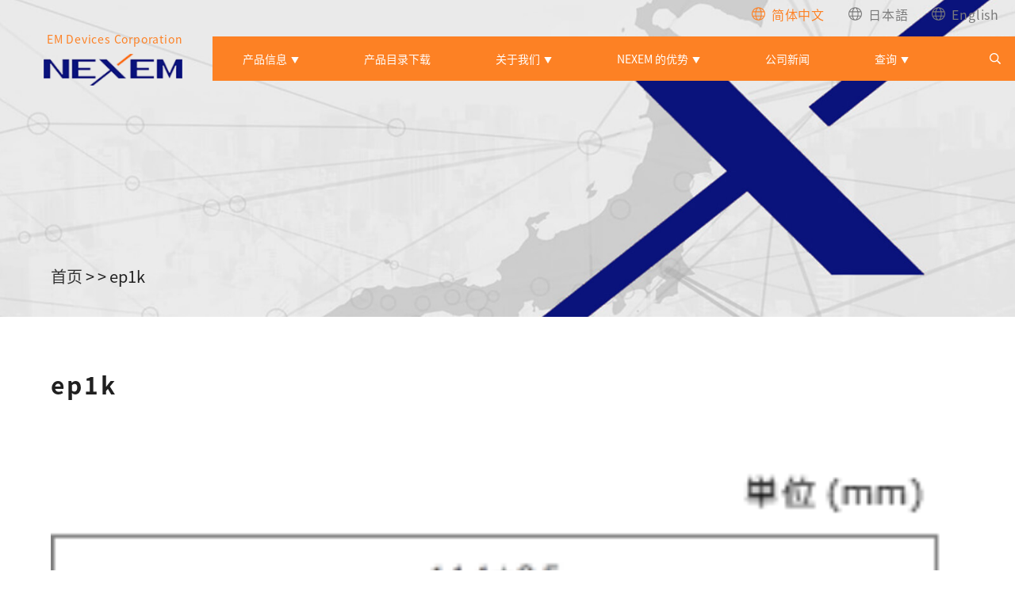

--- FILE ---
content_type: text/html; charset=UTF-8
request_url: https://cn.em-devices.com/products/em1k/attachment/ep1k-2-2/
body_size: 12398
content:
<!DOCTYPE html>
<html lang="zh-hans">
<head>
	<meta name="baidu-site-verification" content="codeva-zJUXWIcPtf" />
	
	<script>
		var _hmt = _hmt || [];
		(function() {
		  var hm = document.createElement("script");
		  hm.src = "https://hm.baidu.com/hm.js?d66d3876cfa22c93f18dc75ccef078b4";
		  var s = document.getElementsByTagName("script")[0]; 
		  s.parentNode.insertBefore(hm, s);
		})();
	</script>
  <!-- Google Tag Manager -->
<script>(function(w,d,s,l,i){w[l]=w[l]||[];w[l].push({'gtm.start':
new Date().getTime(),event:'gtm.js'});var f=d.getElementsByTagName(s)[0],
j=d.createElement(s),dl=l!='dataLayer'?'&l='+l:'';j.async=true;j.src=
'https://www.googletagmanager.com/gtm.js?id='+i+dl;f.parentNode.insertBefore(j,f);
})(window,document,'script','dataLayer','GTM-5NCBGWX');</script>
<!-- End Google Tag Manager -->
	
<!-- Google tag (gtag.js) -->
<script async src="https://www.googletagmanager.com/gtag/js?id=G-EXRPK5GTDD"></script>
<script>
  window.dataLayer = window.dataLayer || [];
  function gtag(){dataLayer.push(arguments);}
  gtag('js', new Date());

  gtag('config', 'G-EXRPK5GTDD');
</script>
  
  <meta name="description" content="EM 设备公司">
 
  <link rel="icon" type="image/x-icon" href="https://cn.em-devices.com/wp-content/themes/walls-wp-child/images/favicon.ico">
  
  
  <meta charset="UTF-8">
  <meta http-equiv="X-UA-Compatible" content="IE=edge">
  <meta name="viewport" content="width=device-width, initial-scale=1.0">
  <link rel="stylesheet" href="https://cn.em-devices.com/wp-content/themes/walls-wp-child/css/slick-theme.css">
  <link rel="stylesheet" href="https://cn.em-devices.com/wp-content/themes/walls-wp-child/css/slick.css">

  
  <link rel="stylesheet" href="https://cn.em-devices.com/wp-content/themes/walls-wp-child/css/fadeIn.css">
  <link rel="stylesheet" href="https://cn.em-devices.com/wp-content/themes/walls-wp-child/style.css">
      <link rel="stylesheet" href="https://cn.em-devices.com/wp-content/themes/walls-wp-child/css/font_sc.css"> 
    <link rel="stylesheet" href="https://cn.em-devices.com/wp-content/themes/walls-wp-child/language.css/zh.css"> 
    
  
  
   


    
  	<style>img:is([sizes="auto" i], [sizes^="auto," i]) { contain-intrinsic-size: 3000px 1500px }</style>
	<link rel="alternate" hreflang="zh-hans" href="https://cn.em-devices.com/products/em1k/attachment/ep1k-2-2/" />
<link rel="alternate" hreflang="x-default" href="https://cn.em-devices.com/products/em1k/attachment/ep1k-2-2/" />

		<!-- All in One SEO 4.8.9 - aioseo.com -->
		<title>ep1k | EM 设备公司</title>
	<meta name="robots" content="max-image-preview:large" />
	<meta name="author" content="cptstaff"/>
	<link rel="canonical" href="https://cn.em-devices.com/products/em1k/attachment/ep1k-2-2/" />
	<meta name="generator" content="All in One SEO (AIOSEO) 4.8.9" />
		<meta property="og:locale" content="zh_CN" />
		<meta property="og:site_name" content="EM 设备公司 |" />
		<meta property="og:type" content="article" />
		<meta property="og:title" content="ep1k | EM 设备公司" />
		<meta property="og:url" content="https://cn.em-devices.com/products/em1k/attachment/ep1k-2-2/" />
		<meta property="article:published_time" content="2021-08-30T06:21:55+00:00" />
		<meta property="article:modified_time" content="2021-08-30T06:21:55+00:00" />
		<meta name="twitter:card" content="summary" />
		<meta name="twitter:title" content="ep1k | EM 设备公司" />
		<script type="application/ld+json" class="aioseo-schema">
			{"@context":"https:\/\/schema.org","@graph":[{"@type":"BreadcrumbList","@id":"https:\/\/cn.em-devices.com\/products\/em1k\/attachment\/ep1k-2-2\/#breadcrumblist","itemListElement":[{"@type":"ListItem","@id":"https:\/\/cn.em-devices.com#listItem","position":1,"name":"\u4e3b\u9801","item":"https:\/\/cn.em-devices.com","nextItem":{"@type":"ListItem","@id":"https:\/\/cn.em-devices.com\/products\/em1k\/attachment\/ep1k-2-2\/#listItem","name":"ep1k"}},{"@type":"ListItem","@id":"https:\/\/cn.em-devices.com\/products\/em1k\/attachment\/ep1k-2-2\/#listItem","position":2,"name":"ep1k","previousItem":{"@type":"ListItem","@id":"https:\/\/cn.em-devices.com#listItem","name":"\u4e3b\u9801"}}]},{"@type":"ItemPage","@id":"https:\/\/cn.em-devices.com\/products\/em1k\/attachment\/ep1k-2-2\/#itempage","url":"https:\/\/cn.em-devices.com\/products\/em1k\/attachment\/ep1k-2-2\/","name":"ep1k | EM \u8bbe\u5907\u516c\u53f8","inLanguage":"zh-CN","isPartOf":{"@id":"https:\/\/cn.em-devices.com\/#website"},"breadcrumb":{"@id":"https:\/\/cn.em-devices.com\/products\/em1k\/attachment\/ep1k-2-2\/#breadcrumblist"},"author":{"@id":"https:\/\/cn.em-devices.com\/author\/cptstaff\/#author"},"creator":{"@id":"https:\/\/cn.em-devices.com\/author\/cptstaff\/#author"},"datePublished":"2021-08-30T15:21:55+09:00","dateModified":"2021-08-30T15:21:55+09:00"},{"@type":"Organization","@id":"https:\/\/cn.em-devices.com\/#organization","name":"EM \u8bbe\u5907\u516c\u53f8","url":"https:\/\/cn.em-devices.com\/"},{"@type":"Person","@id":"https:\/\/cn.em-devices.com\/author\/cptstaff\/#author","url":"https:\/\/cn.em-devices.com\/author\/cptstaff\/","name":"cptstaff","image":{"@type":"ImageObject","@id":"https:\/\/cn.em-devices.com\/products\/em1k\/attachment\/ep1k-2-2\/#authorImage","url":"https:\/\/secure.gravatar.com\/avatar\/845358eef21881162e92ed8b6558787715dee6df276660c920957e2684486990?s=96&d=mm&r=g","width":96,"height":96,"caption":"cptstaff"}},{"@type":"WebSite","@id":"https:\/\/cn.em-devices.com\/#website","url":"https:\/\/cn.em-devices.com\/","name":"EM \u8bbe\u5907\u516c\u53f8","inLanguage":"zh-CN","publisher":{"@id":"https:\/\/cn.em-devices.com\/#organization"}}]}
		</script>
		<!-- All in One SEO -->

<link rel='dns-prefetch' href='//stats.wp.com' />
<link rel='dns-prefetch' href='//hcaptcha.com' />
<link rel="alternate" type="application/rss+xml" title="EM 设备公司 &raquo; ep1k 评论 Feed" href="https://cn.em-devices.com/products/em1k/attachment/ep1k-2-2/feed/" />
<script type="text/javascript">
/* <![CDATA[ */
window._wpemojiSettings = {"baseUrl":"https:\/\/s.w.org\/images\/core\/emoji\/16.0.1\/72x72\/","ext":".png","svgUrl":"https:\/\/s.w.org\/images\/core\/emoji\/16.0.1\/svg\/","svgExt":".svg","source":{"concatemoji":"https:\/\/cn.em-devices.com\/wp-includes\/js\/wp-emoji-release.min.js?ver=011e1ae4c8aa17f277453db7dfe1d48b"}};
/*! This file is auto-generated */
!function(s,n){var o,i,e;function c(e){try{var t={supportTests:e,timestamp:(new Date).valueOf()};sessionStorage.setItem(o,JSON.stringify(t))}catch(e){}}function p(e,t,n){e.clearRect(0,0,e.canvas.width,e.canvas.height),e.fillText(t,0,0);var t=new Uint32Array(e.getImageData(0,0,e.canvas.width,e.canvas.height).data),a=(e.clearRect(0,0,e.canvas.width,e.canvas.height),e.fillText(n,0,0),new Uint32Array(e.getImageData(0,0,e.canvas.width,e.canvas.height).data));return t.every(function(e,t){return e===a[t]})}function u(e,t){e.clearRect(0,0,e.canvas.width,e.canvas.height),e.fillText(t,0,0);for(var n=e.getImageData(16,16,1,1),a=0;a<n.data.length;a++)if(0!==n.data[a])return!1;return!0}function f(e,t,n,a){switch(t){case"flag":return n(e,"\ud83c\udff3\ufe0f\u200d\u26a7\ufe0f","\ud83c\udff3\ufe0f\u200b\u26a7\ufe0f")?!1:!n(e,"\ud83c\udde8\ud83c\uddf6","\ud83c\udde8\u200b\ud83c\uddf6")&&!n(e,"\ud83c\udff4\udb40\udc67\udb40\udc62\udb40\udc65\udb40\udc6e\udb40\udc67\udb40\udc7f","\ud83c\udff4\u200b\udb40\udc67\u200b\udb40\udc62\u200b\udb40\udc65\u200b\udb40\udc6e\u200b\udb40\udc67\u200b\udb40\udc7f");case"emoji":return!a(e,"\ud83e\udedf")}return!1}function g(e,t,n,a){var r="undefined"!=typeof WorkerGlobalScope&&self instanceof WorkerGlobalScope?new OffscreenCanvas(300,150):s.createElement("canvas"),o=r.getContext("2d",{willReadFrequently:!0}),i=(o.textBaseline="top",o.font="600 32px Arial",{});return e.forEach(function(e){i[e]=t(o,e,n,a)}),i}function t(e){var t=s.createElement("script");t.src=e,t.defer=!0,s.head.appendChild(t)}"undefined"!=typeof Promise&&(o="wpEmojiSettingsSupports",i=["flag","emoji"],n.supports={everything:!0,everythingExceptFlag:!0},e=new Promise(function(e){s.addEventListener("DOMContentLoaded",e,{once:!0})}),new Promise(function(t){var n=function(){try{var e=JSON.parse(sessionStorage.getItem(o));if("object"==typeof e&&"number"==typeof e.timestamp&&(new Date).valueOf()<e.timestamp+604800&&"object"==typeof e.supportTests)return e.supportTests}catch(e){}return null}();if(!n){if("undefined"!=typeof Worker&&"undefined"!=typeof OffscreenCanvas&&"undefined"!=typeof URL&&URL.createObjectURL&&"undefined"!=typeof Blob)try{var e="postMessage("+g.toString()+"("+[JSON.stringify(i),f.toString(),p.toString(),u.toString()].join(",")+"));",a=new Blob([e],{type:"text/javascript"}),r=new Worker(URL.createObjectURL(a),{name:"wpTestEmojiSupports"});return void(r.onmessage=function(e){c(n=e.data),r.terminate(),t(n)})}catch(e){}c(n=g(i,f,p,u))}t(n)}).then(function(e){for(var t in e)n.supports[t]=e[t],n.supports.everything=n.supports.everything&&n.supports[t],"flag"!==t&&(n.supports.everythingExceptFlag=n.supports.everythingExceptFlag&&n.supports[t]);n.supports.everythingExceptFlag=n.supports.everythingExceptFlag&&!n.supports.flag,n.DOMReady=!1,n.readyCallback=function(){n.DOMReady=!0}}).then(function(){return e}).then(function(){var e;n.supports.everything||(n.readyCallback(),(e=n.source||{}).concatemoji?t(e.concatemoji):e.wpemoji&&e.twemoji&&(t(e.twemoji),t(e.wpemoji)))}))}((window,document),window._wpemojiSettings);
/* ]]> */
</script>
<style id='wp-emoji-styles-inline-css' type='text/css'>

	img.wp-smiley, img.emoji {
		display: inline !important;
		border: none !important;
		box-shadow: none !important;
		height: 1em !important;
		width: 1em !important;
		margin: 0 0.07em !important;
		vertical-align: -0.1em !important;
		background: none !important;
		padding: 0 !important;
	}
</style>
<link rel='stylesheet' id='wp-block-library-css' href='https://cn.em-devices.com/wp-includes/css/dist/block-library/style.min.css?ver=011e1ae4c8aa17f277453db7dfe1d48b' type='text/css' media='all' />
<style id='classic-theme-styles-inline-css' type='text/css'>
/*! This file is auto-generated */
.wp-block-button__link{color:#fff;background-color:#32373c;border-radius:9999px;box-shadow:none;text-decoration:none;padding:calc(.667em + 2px) calc(1.333em + 2px);font-size:1.125em}.wp-block-file__button{background:#32373c;color:#fff;text-decoration:none}
</style>
<link rel='stylesheet' id='mediaelement-css' href='https://cn.em-devices.com/wp-includes/js/mediaelement/mediaelementplayer-legacy.min.css?ver=4.2.17' type='text/css' media='all' />
<link rel='stylesheet' id='wp-mediaelement-css' href='https://cn.em-devices.com/wp-includes/js/mediaelement/wp-mediaelement.min.css?ver=011e1ae4c8aa17f277453db7dfe1d48b' type='text/css' media='all' />
<style id='jetpack-sharing-buttons-style-inline-css' type='text/css'>
.jetpack-sharing-buttons__services-list{display:flex;flex-direction:row;flex-wrap:wrap;gap:0;list-style-type:none;margin:5px;padding:0}.jetpack-sharing-buttons__services-list.has-small-icon-size{font-size:12px}.jetpack-sharing-buttons__services-list.has-normal-icon-size{font-size:16px}.jetpack-sharing-buttons__services-list.has-large-icon-size{font-size:24px}.jetpack-sharing-buttons__services-list.has-huge-icon-size{font-size:36px}@media print{.jetpack-sharing-buttons__services-list{display:none!important}}.editor-styles-wrapper .wp-block-jetpack-sharing-buttons{gap:0;padding-inline-start:0}ul.jetpack-sharing-buttons__services-list.has-background{padding:1.25em 2.375em}
</style>
<style id='global-styles-inline-css' type='text/css'>
:root{--wp--preset--aspect-ratio--square: 1;--wp--preset--aspect-ratio--4-3: 4/3;--wp--preset--aspect-ratio--3-4: 3/4;--wp--preset--aspect-ratio--3-2: 3/2;--wp--preset--aspect-ratio--2-3: 2/3;--wp--preset--aspect-ratio--16-9: 16/9;--wp--preset--aspect-ratio--9-16: 9/16;--wp--preset--color--black: #000000;--wp--preset--color--cyan-bluish-gray: #abb8c3;--wp--preset--color--white: #ffffff;--wp--preset--color--pale-pink: #f78da7;--wp--preset--color--vivid-red: #cf2e2e;--wp--preset--color--luminous-vivid-orange: #ff6900;--wp--preset--color--luminous-vivid-amber: #fcb900;--wp--preset--color--light-green-cyan: #7bdcb5;--wp--preset--color--vivid-green-cyan: #00d084;--wp--preset--color--pale-cyan-blue: #8ed1fc;--wp--preset--color--vivid-cyan-blue: #0693e3;--wp--preset--color--vivid-purple: #9b51e0;--wp--preset--gradient--vivid-cyan-blue-to-vivid-purple: linear-gradient(135deg,rgba(6,147,227,1) 0%,rgb(155,81,224) 100%);--wp--preset--gradient--light-green-cyan-to-vivid-green-cyan: linear-gradient(135deg,rgb(122,220,180) 0%,rgb(0,208,130) 100%);--wp--preset--gradient--luminous-vivid-amber-to-luminous-vivid-orange: linear-gradient(135deg,rgba(252,185,0,1) 0%,rgba(255,105,0,1) 100%);--wp--preset--gradient--luminous-vivid-orange-to-vivid-red: linear-gradient(135deg,rgba(255,105,0,1) 0%,rgb(207,46,46) 100%);--wp--preset--gradient--very-light-gray-to-cyan-bluish-gray: linear-gradient(135deg,rgb(238,238,238) 0%,rgb(169,184,195) 100%);--wp--preset--gradient--cool-to-warm-spectrum: linear-gradient(135deg,rgb(74,234,220) 0%,rgb(151,120,209) 20%,rgb(207,42,186) 40%,rgb(238,44,130) 60%,rgb(251,105,98) 80%,rgb(254,248,76) 100%);--wp--preset--gradient--blush-light-purple: linear-gradient(135deg,rgb(255,206,236) 0%,rgb(152,150,240) 100%);--wp--preset--gradient--blush-bordeaux: linear-gradient(135deg,rgb(254,205,165) 0%,rgb(254,45,45) 50%,rgb(107,0,62) 100%);--wp--preset--gradient--luminous-dusk: linear-gradient(135deg,rgb(255,203,112) 0%,rgb(199,81,192) 50%,rgb(65,88,208) 100%);--wp--preset--gradient--pale-ocean: linear-gradient(135deg,rgb(255,245,203) 0%,rgb(182,227,212) 50%,rgb(51,167,181) 100%);--wp--preset--gradient--electric-grass: linear-gradient(135deg,rgb(202,248,128) 0%,rgb(113,206,126) 100%);--wp--preset--gradient--midnight: linear-gradient(135deg,rgb(2,3,129) 0%,rgb(40,116,252) 100%);--wp--preset--font-size--small: 13px;--wp--preset--font-size--medium: 20px;--wp--preset--font-size--large: 36px;--wp--preset--font-size--x-large: 42px;--wp--preset--spacing--20: 0.44rem;--wp--preset--spacing--30: 0.67rem;--wp--preset--spacing--40: 1rem;--wp--preset--spacing--50: 1.5rem;--wp--preset--spacing--60: 2.25rem;--wp--preset--spacing--70: 3.38rem;--wp--preset--spacing--80: 5.06rem;--wp--preset--shadow--natural: 6px 6px 9px rgba(0, 0, 0, 0.2);--wp--preset--shadow--deep: 12px 12px 50px rgba(0, 0, 0, 0.4);--wp--preset--shadow--sharp: 6px 6px 0px rgba(0, 0, 0, 0.2);--wp--preset--shadow--outlined: 6px 6px 0px -3px rgba(255, 255, 255, 1), 6px 6px rgba(0, 0, 0, 1);--wp--preset--shadow--crisp: 6px 6px 0px rgba(0, 0, 0, 1);}:where(.is-layout-flex){gap: 0.5em;}:where(.is-layout-grid){gap: 0.5em;}body .is-layout-flex{display: flex;}.is-layout-flex{flex-wrap: wrap;align-items: center;}.is-layout-flex > :is(*, div){margin: 0;}body .is-layout-grid{display: grid;}.is-layout-grid > :is(*, div){margin: 0;}:where(.wp-block-columns.is-layout-flex){gap: 2em;}:where(.wp-block-columns.is-layout-grid){gap: 2em;}:where(.wp-block-post-template.is-layout-flex){gap: 1.25em;}:where(.wp-block-post-template.is-layout-grid){gap: 1.25em;}.has-black-color{color: var(--wp--preset--color--black) !important;}.has-cyan-bluish-gray-color{color: var(--wp--preset--color--cyan-bluish-gray) !important;}.has-white-color{color: var(--wp--preset--color--white) !important;}.has-pale-pink-color{color: var(--wp--preset--color--pale-pink) !important;}.has-vivid-red-color{color: var(--wp--preset--color--vivid-red) !important;}.has-luminous-vivid-orange-color{color: var(--wp--preset--color--luminous-vivid-orange) !important;}.has-luminous-vivid-amber-color{color: var(--wp--preset--color--luminous-vivid-amber) !important;}.has-light-green-cyan-color{color: var(--wp--preset--color--light-green-cyan) !important;}.has-vivid-green-cyan-color{color: var(--wp--preset--color--vivid-green-cyan) !important;}.has-pale-cyan-blue-color{color: var(--wp--preset--color--pale-cyan-blue) !important;}.has-vivid-cyan-blue-color{color: var(--wp--preset--color--vivid-cyan-blue) !important;}.has-vivid-purple-color{color: var(--wp--preset--color--vivid-purple) !important;}.has-black-background-color{background-color: var(--wp--preset--color--black) !important;}.has-cyan-bluish-gray-background-color{background-color: var(--wp--preset--color--cyan-bluish-gray) !important;}.has-white-background-color{background-color: var(--wp--preset--color--white) !important;}.has-pale-pink-background-color{background-color: var(--wp--preset--color--pale-pink) !important;}.has-vivid-red-background-color{background-color: var(--wp--preset--color--vivid-red) !important;}.has-luminous-vivid-orange-background-color{background-color: var(--wp--preset--color--luminous-vivid-orange) !important;}.has-luminous-vivid-amber-background-color{background-color: var(--wp--preset--color--luminous-vivid-amber) !important;}.has-light-green-cyan-background-color{background-color: var(--wp--preset--color--light-green-cyan) !important;}.has-vivid-green-cyan-background-color{background-color: var(--wp--preset--color--vivid-green-cyan) !important;}.has-pale-cyan-blue-background-color{background-color: var(--wp--preset--color--pale-cyan-blue) !important;}.has-vivid-cyan-blue-background-color{background-color: var(--wp--preset--color--vivid-cyan-blue) !important;}.has-vivid-purple-background-color{background-color: var(--wp--preset--color--vivid-purple) !important;}.has-black-border-color{border-color: var(--wp--preset--color--black) !important;}.has-cyan-bluish-gray-border-color{border-color: var(--wp--preset--color--cyan-bluish-gray) !important;}.has-white-border-color{border-color: var(--wp--preset--color--white) !important;}.has-pale-pink-border-color{border-color: var(--wp--preset--color--pale-pink) !important;}.has-vivid-red-border-color{border-color: var(--wp--preset--color--vivid-red) !important;}.has-luminous-vivid-orange-border-color{border-color: var(--wp--preset--color--luminous-vivid-orange) !important;}.has-luminous-vivid-amber-border-color{border-color: var(--wp--preset--color--luminous-vivid-amber) !important;}.has-light-green-cyan-border-color{border-color: var(--wp--preset--color--light-green-cyan) !important;}.has-vivid-green-cyan-border-color{border-color: var(--wp--preset--color--vivid-green-cyan) !important;}.has-pale-cyan-blue-border-color{border-color: var(--wp--preset--color--pale-cyan-blue) !important;}.has-vivid-cyan-blue-border-color{border-color: var(--wp--preset--color--vivid-cyan-blue) !important;}.has-vivid-purple-border-color{border-color: var(--wp--preset--color--vivid-purple) !important;}.has-vivid-cyan-blue-to-vivid-purple-gradient-background{background: var(--wp--preset--gradient--vivid-cyan-blue-to-vivid-purple) !important;}.has-light-green-cyan-to-vivid-green-cyan-gradient-background{background: var(--wp--preset--gradient--light-green-cyan-to-vivid-green-cyan) !important;}.has-luminous-vivid-amber-to-luminous-vivid-orange-gradient-background{background: var(--wp--preset--gradient--luminous-vivid-amber-to-luminous-vivid-orange) !important;}.has-luminous-vivid-orange-to-vivid-red-gradient-background{background: var(--wp--preset--gradient--luminous-vivid-orange-to-vivid-red) !important;}.has-very-light-gray-to-cyan-bluish-gray-gradient-background{background: var(--wp--preset--gradient--very-light-gray-to-cyan-bluish-gray) !important;}.has-cool-to-warm-spectrum-gradient-background{background: var(--wp--preset--gradient--cool-to-warm-spectrum) !important;}.has-blush-light-purple-gradient-background{background: var(--wp--preset--gradient--blush-light-purple) !important;}.has-blush-bordeaux-gradient-background{background: var(--wp--preset--gradient--blush-bordeaux) !important;}.has-luminous-dusk-gradient-background{background: var(--wp--preset--gradient--luminous-dusk) !important;}.has-pale-ocean-gradient-background{background: var(--wp--preset--gradient--pale-ocean) !important;}.has-electric-grass-gradient-background{background: var(--wp--preset--gradient--electric-grass) !important;}.has-midnight-gradient-background{background: var(--wp--preset--gradient--midnight) !important;}.has-small-font-size{font-size: var(--wp--preset--font-size--small) !important;}.has-medium-font-size{font-size: var(--wp--preset--font-size--medium) !important;}.has-large-font-size{font-size: var(--wp--preset--font-size--large) !important;}.has-x-large-font-size{font-size: var(--wp--preset--font-size--x-large) !important;}
:where(.wp-block-post-template.is-layout-flex){gap: 1.25em;}:where(.wp-block-post-template.is-layout-grid){gap: 1.25em;}
:where(.wp-block-columns.is-layout-flex){gap: 2em;}:where(.wp-block-columns.is-layout-grid){gap: 2em;}
:root :where(.wp-block-pullquote){font-size: 1.5em;line-height: 1.6;}
</style>
<link rel='stylesheet' id='contact-form-7-css' href='https://cn.em-devices.com/wp-content/plugins/contact-form-7/includes/css/styles.css?ver=6.1.3' type='text/css' media='all' />
<link rel='stylesheet' id='contact-form-7-confirm-css' href='https://cn.em-devices.com/wp-content/plugins/contact-form-7-add-confirm/includes/css/styles.css?ver=5.1' type='text/css' media='all' />
<link rel='stylesheet' id='wpml-legacy-horizontal-list-0-css' href='https://cn.em-devices.com/wp-content/plugins/sitepress-multilingual-cms/templates/language-switchers/legacy-list-horizontal/style.min.css?ver=1' type='text/css' media='all' />
<link rel='stylesheet' id='wpml-menu-item-0-css' href='https://cn.em-devices.com/wp-content/plugins/sitepress-multilingual-cms/templates/language-switchers/menu-item/style.min.css?ver=1' type='text/css' media='all' />
<link rel='stylesheet' id='parent-style-css' href='https://cn.em-devices.com/wp-content/themes/walls-wp-child/style.css?ver=011e1ae4c8aa17f277453db7dfe1d48b' type='text/css' media='all' />
<link rel='stylesheet' id='child-style-css' href='https://cn.em-devices.com/wp-content/themes/walls-wp-child/style.css?ver=011e1ae4c8aa17f277453db7dfe1d48b' type='text/css' media='all' />
<link rel='stylesheet' id='tablepress-default-css' href='https://cn.em-devices.com/wp-content/plugins/tablepress/css/build/default.css?ver=3.2.5' type='text/css' media='all' />
<script type="text/javascript" src="https://cn.em-devices.com/wp-includes/js/jquery/jquery.min.js?ver=3.7.1" id="jquery-core-js"></script>
<script type="text/javascript" src="https://cn.em-devices.com/wp-includes/js/jquery/jquery-migrate.min.js?ver=3.4.1" id="jquery-migrate-js"></script>
<link rel="https://api.w.org/" href="https://cn.em-devices.com/wp-json/" /><link rel="alternate" title="JSON" type="application/json" href="https://cn.em-devices.com/wp-json/wp/v2/media/14178" /><link rel="EditURI" type="application/rsd+xml" title="RSD" href="https://cn.em-devices.com/xmlrpc.php?rsd" />

<link rel='shortlink' href='https://cn.em-devices.com/?p=14178' />
<link rel="alternate" title="oEmbed (JSON)" type="application/json+oembed" href="https://cn.em-devices.com/wp-json/oembed/1.0/embed?url=https%3A%2F%2Fcn.em-devices.com%2Fproducts%2Fem1k%2Fattachment%2Fep1k-2-2%2F" />
<link rel="alternate" title="oEmbed (XML)" type="text/xml+oembed" href="https://cn.em-devices.com/wp-json/oembed/1.0/embed?url=https%3A%2F%2Fcn.em-devices.com%2Fproducts%2Fem1k%2Fattachment%2Fep1k-2-2%2F&#038;format=xml" />
<meta name="generator" content="WPML ver:4.8.4 stt:59;" />
<style>
.h-captcha{position:relative;display:block;margin-bottom:2rem;padding:0;clear:both}.h-captcha[data-size="normal"]{width:303px;height:78px}.h-captcha[data-size="compact"]{width:164px;height:144px}.h-captcha[data-size="invisible"]{display:none}.h-captcha iframe{z-index:1}.h-captcha::before{content:"";display:block;position:absolute;top:0;left:0;background:url(https://cn.em-devices.com/wp-content/plugins/hcaptcha-for-forms-and-more/assets/images/hcaptcha-div-logo.svg) no-repeat;border:1px solid #fff0;border-radius:4px;box-sizing:border-box}.h-captcha::after{content:"The hCaptcha loading is delayed until user interaction.";font:13px/1.35 system-ui,-apple-system,Segoe UI,Roboto,Arial,sans-serif;display:block;position:absolute;top:0;left:0;box-sizing:border-box;color:red;opacity:0}.h-captcha:not(:has(iframe))::after{animation:hcap-msg-fade-in .3s ease forwards;animation-delay:2s}.h-captcha:has(iframe)::after{animation:none;opacity:0}@keyframes hcap-msg-fade-in{to{opacity:1}}.h-captcha[data-size="normal"]::before{width:300px;height:74px;background-position:94% 28%}.h-captcha[data-size="normal"]::after{padding:19px 75px 16px 10px}.h-captcha[data-size="compact"]::before{width:156px;height:136px;background-position:50% 79%}.h-captcha[data-size="compact"]::after{padding:10px 10px 16px 10px}.h-captcha[data-theme="light"]::before,body.is-light-theme .h-captcha[data-theme="auto"]::before,.h-captcha[data-theme="auto"]::before{background-color:#fafafa;border:1px solid #e0e0e0}.h-captcha[data-theme="dark"]::before,body.is-dark-theme .h-captcha[data-theme="auto"]::before,html.wp-dark-mode-active .h-captcha[data-theme="auto"]::before,html.drdt-dark-mode .h-captcha[data-theme="auto"]::before{background-image:url(https://cn.em-devices.com/wp-content/plugins/hcaptcha-for-forms-and-more/assets/images/hcaptcha-div-logo-white.svg);background-repeat:no-repeat;background-color:#333;border:1px solid #f5f5f5}@media (prefers-color-scheme:dark){.h-captcha[data-theme="auto"]::before{background-image:url(https://cn.em-devices.com/wp-content/plugins/hcaptcha-for-forms-and-more/assets/images/hcaptcha-div-logo-white.svg);background-repeat:no-repeat;background-color:#333;border:1px solid #f5f5f5}}.h-captcha[data-theme="custom"]::before{background-color:initial}.h-captcha[data-size="invisible"]::before,.h-captcha[data-size="invisible"]::after{display:none}.h-captcha iframe{position:relative}div[style*="z-index: 2147483647"] div[style*="border-width: 11px"][style*="position: absolute"][style*="pointer-events: none"]{border-style:none}
</style>
	<style>img#wpstats{display:none}</style>
		<meta name="generator" content="Elementor 3.32.5; features: additional_custom_breakpoints; settings: css_print_method-external, google_font-disabled, font_display-block">
			<style>
				.e-con.e-parent:nth-of-type(n+4):not(.e-lazyloaded):not(.e-no-lazyload),
				.e-con.e-parent:nth-of-type(n+4):not(.e-lazyloaded):not(.e-no-lazyload) * {
					background-image: none !important;
				}
				@media screen and (max-height: 1024px) {
					.e-con.e-parent:nth-of-type(n+3):not(.e-lazyloaded):not(.e-no-lazyload),
					.e-con.e-parent:nth-of-type(n+3):not(.e-lazyloaded):not(.e-no-lazyload) * {
						background-image: none !important;
					}
				}
				@media screen and (max-height: 640px) {
					.e-con.e-parent:nth-of-type(n+2):not(.e-lazyloaded):not(.e-no-lazyload),
					.e-con.e-parent:nth-of-type(n+2):not(.e-lazyloaded):not(.e-no-lazyload) * {
						background-image: none !important;
					}
				}
			</style>
			<style>
span[data-name="hcap-cf7"] .h-captcha{margin-bottom:0}span[data-name="hcap-cf7"]~input[type="submit"],span[data-name="hcap-cf7"]~button[type="submit"]{margin-top:2rem}
</style>
</head>
 


<body class="attachment wp-singular attachment-template-default single single-attachment postid-14178 attachmentid-14178 attachment-png wp-theme-walls-wp-child lower  zh-hans elementor-default elementor-kit-15129">
<!-- Google Tag Manager (noscript) -->
<noscript><iframe src="https://www.googletagmanager.com/ns.html?id=GTM-5NCBGWX"
height="0" width="0" style="display:none;visibility:hidden"></iframe></noscript>
<!-- End Google Tag Manager (noscript) -->
<header>

<div class="header_container lower">

    <div class="header_logoBox">
       <p>EM Devices Corporation</p>
        
        
        <div class="header_logo">
          <a href="https://cn.em-devices.com/ " class="imgBox">
           <img src="https://cn.em-devices.com/wp-content/themes/walls-wp-child/images/common/header-logo.png" alt="NEXEM" class="normal_logo">
           <img src="https://cn.em-devices.com/wp-content/themes/walls-wp-child/images/common/footer_logo.png" alt="NEXEM" class="active_logo">
          </a>
      </div><!-- /.imgBox -->
        
    </div><!-- /.header_logo -->
      <div class="bars">
       
          <div class="btn-trigger" id="btn01">
            <span></span>
            <span></span>
            <span></span>
         </div>
        
      </div><!-- /.bars -->
      <div class="header_navi">
        <div class="language">
          
<ul id="menu-language-menu-c" class="language-menu"><li id="menu-item-wpml-ls-165-zh-hans" class="menu-item wpml-ls-slot-165 wpml-ls-item wpml-ls-item-zh-hans wpml-ls-current-language wpml-ls-menu-item wpml-ls-first-item wpml-ls-last-item menu-item-type-wpml_ls_menu_item menu-item-object-wpml_ls_menu_item menu-item-wpml-ls-165-zh-hans"><a href="https://cn.em-devices.com/products/em1k/attachment/ep1k-2-2/" role="menuitem"><span class="wpml-ls-native" lang="zh-hans">简体中文</span></a></li>
</ul>        </div><!-- /.language -->
  
        <nav class="global_nav">
        <ul id="menu-main-menu" class="nav navbar-nav"><li id="menu-item-14871" class="menu-item menu-item-type-post_type menu-item-object-page menu-item-has-children menu-item-14871"><a href="https://cn.em-devices.com/product/">产品信息</a><div  class="sub-menu-container"><ul  class="sub-menu">	<li id="menu-item-14873" class="menu-item menu-item-type-post_type menu-item-object-page menu-item-14873"><a href="https://cn.em-devices.com/product/signal/">小型信号继电器</a></li>
	<li id="menu-item-14872" class="menu-item menu-item-type-post_type menu-item-object-page menu-item-14872"><a href="https://cn.em-devices.com/product/power/">车载继电器</a></li>
	<li id="menu-item-15409" class="menu-item menu-item-type-post_type menu-item-object-page menu-item-15409"><a href="https://cn.em-devices.com/product/ev/">EV继电器（AC继电器/高圧DC继电器）</a></li>
</ul></div></li>
<li id="menu-item-14874" class="menu-item menu-item-type-post_type menu-item-object-page menu-item-14874"><a href="https://cn.em-devices.com/download/">产品目录下载</a></li>
<li id="menu-item-14875" class="menu-item menu-item-type-post_type menu-item-object-page menu-item-has-children menu-item-14875"><a href="https://cn.em-devices.com/about/">关于我们</a><div  class="sub-menu-container"><ul  class="sub-menu">	<li id="menu-item-14876" class="menu-item menu-item-type-post_type menu-item-object-page menu-item-14876"><a href="https://cn.em-devices.com/about/top_message/">社长致辞</a></li>
	<li id="menu-item-14877" class="menu-item menu-item-type-post_type menu-item-object-page menu-item-14877"><a href="https://cn.em-devices.com/about/philosophy/">企业理念</a></li>
	<li id="menu-item-14878" class="menu-item menu-item-type-post_type menu-item-object-page menu-item-14878"><a href="https://cn.em-devices.com/about/company_profile/">公司简介</a></li>
	<li id="menu-item-14881" class="menu-item menu-item-type-post_type menu-item-object-page menu-item-14881"><a href="https://cn.em-devices.com/about/sales_base/">生产基地/销售网点</a></li>
	<li id="menu-item-14879" class="menu-item menu-item-type-post_type menu-item-object-page menu-item-14879"><a href="https://cn.em-devices.com/about/quality/">环境方针/质量方针</a></li>
	<li id="menu-item-14880" class="menu-item menu-item-type-post_type menu-item-object-page menu-item-14880"><a href="https://cn.em-devices.com/about/charter/">企业行为宪章・行为准则</a></li>
	<li id="menu-item-14882" class="menu-item menu-item-type-post_type menu-item-object-page menu-item-14882"><a href="https://cn.em-devices.com/about/news_list/">新闻</a></li>
	<li id="menu-item-14883" class="menu-item menu-item-type-post_type menu-item-object-page menu-item-14883"><a href="https://cn.em-devices.com/about/award/">获奖记录</a></li>
</ul></div></li>
<li id="menu-item-14884" class="menu-item menu-item-type-post_type menu-item-object-page menu-item-has-children menu-item-14884"><a href="https://cn.em-devices.com/aboutus/">NEXEM 的优势</a><div  class="sub-menu-container"><ul  class="sub-menu">	<li id="menu-item-14890" class="menu-item menu-item-type-custom menu-item-object-custom menu-item-14890"><a href="http://cn.em-devices.com/aboutus/#about_company_name">关于公司名称</a></li>
	<li id="menu-item-14891" class="menu-item menu-item-type-custom menu-item-object-custom menu-item-14891"><a href="http://cn.em-devices.com/aboutus/#brand">关于 NEXEM 品牌</a></li>
	<li id="menu-item-14885" class="menu-item menu-item-type-post_type menu-item-object-page menu-item-14885"><a href="https://cn.em-devices.com/aboutus/marketing/">全球营销</a></li>
	<li id="menu-item-14886" class="menu-item menu-item-type-post_type menu-item-object-page menu-item-14886"><a href="https://cn.em-devices.com/aboutus/rd/">研发</a></li>
	<li id="menu-item-14887" class="menu-item menu-item-type-post_type menu-item-object-page menu-item-14887"><a href="https://cn.em-devices.com/aboutus/commitment/">制造特长</a></li>
	<li id="menu-item-14888" class="menu-item menu-item-type-post_type menu-item-object-page menu-item-14888"><a href="https://cn.em-devices.com/aboutus/analyst/">分析设备</a></li>
	<li id="menu-item-14889" class="menu-item menu-item-type-post_type menu-item-object-page menu-item-14889"><a href="https://cn.em-devices.com/aboutus/history/">发展沿革</a></li>
</ul></div></li>
<li id="menu-item-14773" class="menu-item menu-item-type-custom menu-item-object-custom menu-item-14773"><a href="https://cn.em-devices.com/news_list/">公司新闻</a></li>
<li id="menu-item-14892" class="menu-item menu-item-type-post_type menu-item-object-page menu-item-has-children menu-item-14892"><a href="https://cn.em-devices.com/contact/">查询</a><div  class="sub-menu-container"><ul  class="sub-menu">	<li id="menu-item-14893" class="menu-item menu-item-type-post_type menu-item-object-page menu-item-14893"><a href="https://cn.em-devices.com/contact/contact_product/">产品咨询</a></li>
	<li id="menu-item-14894" class="menu-item menu-item-type-post_type menu-item-object-page menu-item-14894"><a href="https://cn.em-devices.com/contact/contact_company/">关于公司的咨询</a></li>
</ul></div></li>
</ul>          
          <ul class="search">
            <li >
              <svg aria-hidden="true" focusable="false" data-prefix="far" data-icon="search" class="svg-inline--fa fa-search fa-w-16" role="img" xmlns="http://www.w3.org/2000/svg" viewBox="0 0 512 512"><path fill="currentColor" d="M508.5 468.9L387.1 347.5c-2.3-2.3-5.3-3.5-8.5-3.5h-13.2c31.5-36.5 50.6-84 50.6-136C416 93.1 322.9 0 208 0S0 93.1 0 208s93.1 208 208 208c52 0 99.5-19.1 136-50.6v13.2c0 3.2 1.3 6.2 3.5 8.5l121.4 121.4c4.7 4.7 12.3 4.7 17 0l22.6-22.6c4.7-4.7 4.7-12.3 0-17zM208 368c-88.4 0-160-71.6-160-160S119.6 48 208 48s160 71.6 160 160-71.6 160-160 160z"></path></svg>
              <ul class="search_inputBox">
                <li>
                  <form role="search" method="get" class="navbar-form" action="https://cn.em-devices.com/">
                    <div class="form-group">
                      <div class="form_inner">
                        <input type="text" class="search-field form-control" placeholder="Type and hit enter" value="" name="s" title="Search for:">
                        <button type="submit" id="s-btn-area"><div id="s-btn">検索</div></button>

                      </div><!-- /.form_inner -->
                    </div>
                  </form>
                </li>
              </ul><!--searchBox-->            </li>
          </ul>
          <div class="language show960">
            
<ul id="menu-language-menu-c-1" class="language-menu"><li class="menu-item wpml-ls-slot-165 wpml-ls-item wpml-ls-item-zh-hans wpml-ls-current-language wpml-ls-menu-item wpml-ls-first-item wpml-ls-last-item menu-item-type-wpml_ls_menu_item menu-item-object-wpml_ls_menu_item menu-item-wpml-ls-165-zh-hans"><a href="https://cn.em-devices.com/products/em1k/attachment/ep1k-2-2/" role="menuitem"><span class="wpml-ls-native" lang="zh-hans">简体中文</span></a></li>
</ul>        
          </div><!-- /.header_navi -->
        </nav>
                </div>
        </div><!-- /.header_container -->
  </header>

<div class="lower_main-view_wrapper">

  <div class='lower_main-view '>
    <div class="imgBox">
      <img src="https://cn.em-devices.com/wp-content/themes/walls-wp-child/images/common/bg-main-top02.jpg" alt="">
    </div><!-- /.imgBox -->
      

                  <h1 class="fs36_32_24 container_home"><span></span></h1>
      <div class="container_home breadcrumb ">
        <div id="breadcrumb" class="cf"><div itemscope itemtype="http://data-vocabulary.org/Breadcrumb" style="display:table-cell;"><a href="https://cn.em-devices.com" itemprop="url"><span itemprop="title">首页</span></a> &gt;&#160;</div><div itemscope itemtype="http://data-vocabulary.org/Breadcrumb" style="display:table-cell;"><a href="" itemprop="url"><span itemprop="title"></span></a> &gt;&#160;</div></div>  
      </div><!-- /.cantainer_home -->
  
 
  </div>
</div><!-- /.lower_main-view_wrapper -->

<main>
<div class="container_home">
  <article class='fs20_16_14'>
    <h2 class='single_title'><strong>ep1k</strong><h2>
    <p class="attachment"><a href='https://cn.em-devices.com/wp-content/uploads/2021/08/ep1k-1.png'><img fetchpriority="high" decoding="async" width="245" height="275" src="https://cn.em-devices.com/wp-content/uploads/2021/08/ep1k-1.png" class="attachment-medium size-medium" alt="" /></a></p>
  
  </article>

  <div class="btnBox1">
          <div class="btn btn1 btn3">
             <a href="https://cn.em-devices.com/news_list">
                            新闻一览
                        </a>
          </div><!-- /.btn1 -->
        </div><!-- /.btnBox -->
        
      </div><!-- /.container_home -->
 </main>

<footer>
    <div class="wrapper">
      <div class="footer_contentBox1">
        <ul>
          
                      <li class="list1">
            <a href="https://cn.em-devices.com/contact/contact_product">
              <div class="imgBox">
                <img src="https://cn.em-devices.com/wp-content/themes/walls-wp-child/images/common/icon-product.png" alt="">
              </div><!-- /.imgBox -->
              产品咨询
            </a>
          </li>

          <li class="list2">
            <a href="https://cn.em-devices.com/contact/contact_company">
            <div class="imgBox">
              <img src="https://cn.em-devices.com/wp-content/themes/walls-wp-child/images/common/icon-company.png" alt="">
            </div><!-- /.imgBox -->
              <span class="text_wrap">关于公司的</span><span class="text_wrap">咨询</span>
            </a>
              
          </li>
          
        </ul>
      </div><!-- /.footer_contentBox1 -->

    </div><!-- /.wrapper -->

    <div class="footer_main container_home">
      
      <div class="footer_logo show960">
        <a href="https://cn.em-devices.com" class="imgBox">
          <img src="https://cn.em-devices.com/wp-content/themes/walls-wp-child/images/common/footer_logo.png" alt="EMデバイス株式会社">
        </a><!-- /.imgBox -->
        <p>
                      EM 设备公司
                  </p>
      </div><!-- /.footer_logo -->
      <div class="footer_megaNavi">
        <nav class="nav1">
        <div class="menu-footer-menu-c-container"><ul id="menu-footer-menu-c" class="menu"><li id="menu-item-14842" class="menu-item menu-item-type-post_type menu-item-object-page menu-item-14842"><a href="https://cn.em-devices.com/product/">产品信息</a></li>
<li id="menu-item-14843" class="menu-item menu-item-type-post_type menu-item-object-page menu-item-14843"><a href="https://cn.em-devices.com/download/">产品目录下载</a></li>
<li id="menu-item-14844" class="menu-item menu-item-type-post_type menu-item-object-page menu-item-14844"><a href="https://cn.em-devices.com/about/">关于我们</a></li>
<li id="menu-item-14845" class="menu-item menu-item-type-post_type menu-item-object-page menu-item-14845"><a href="https://cn.em-devices.com/aboutus/">NEXEM 的优势</a></li>
<li id="menu-item-14846" class="menu-item menu-item-type-post_type menu-item-object-page menu-item-14846"><a href="https://cn.em-devices.com/privacypolicy/">隐私政策</a></li>
</ul></div>        </nav>

        <nav class="nav2">
          <p class="nav_title">
                          国内基地信息
                      </p>
          <div class="nav2_innerBox">
            <dl>
              
                              <dt>・总公司</dt>
              <dd>宫城县白石市旭町7-1-1</dd>
              <dd>tel:+81-224-26-6406</dd>
              <dd>fax:+81-224-26-6447</dd>
              
             
            </dl>
  
            <dl>
              
                              <dt>・东京办事处</dt>
              <dd>东京都中央区新川 1-4-1 住友六甲大厦</dd>
              <dd>tel:+81-3-6268-9847</dd>
              <dd>fax:+81-3-6268-9849</dd>
                           
            </dl>

          </div><!-- /.nav2_innerBox -->
        </nav>

      
      </div><!-- /.footer_megaNavi -->
		
    </div><!-- /.footer_main -->
	<div class='c-link container_home' style='text-align:right; font-size:12px; margin-bottom:1em;'>
			<a href="https://beian.miit.gov.cn/" target="_blank">沪ICP备2021029685号-1</a>
		</div>
    <div class="copyright">
      <p class="container_home">Copyright ©  EM Devices Corporation. All rights reserved.</p>
    </div><!-- /.copyright -->
  </footer>


  <script src="https://cn.em-devices.com/wp-content/themes/walls-wp-child/js/jquery-3.5.1.min.js"></script>
  
  <script src="https://cn.em-devices.com/wp-content/themes/walls-wp-child/js/slick.min.js"></script>
  <script src="https://cn.em-devices.com/wp-content/themes/walls-wp-child/js/jquery.waypoints.min.js"></script>
  <script src="https://cn.em-devices.com/wp-content/themes/walls-wp-child/js/jquery.rwdImageMaps.min.js"></script>
  <script src="https://cn.em-devices.com/wp-content/themes/walls-wp-child/js/fontSize_vr2.js"></script>
  <script src="https://cn.em-devices.com/wp-content/themes/walls-wp-child/js/platfome_add_name.js"></script>
  <script src="https://cn.em-devices.com/wp-content/themes/walls-wp-child/js/main.js"></script>
  <script src="https://cn.em-devices.com/wp-content/themes/walls-wp-child/js/use_list_power.js"></script>
  <script src="https://cn.em-devices.com/wp-content/themes/walls-wp-child/js/on_load.js"></script>

  <!-- IEの場合　polyfill読込 -->
    <script type="speculationrules">
{"prefetch":[{"source":"document","where":{"and":[{"href_matches":"\/*"},{"not":{"href_matches":["\/wp-*.php","\/wp-admin\/*","\/wp-content\/uploads\/*","\/wp-content\/*","\/wp-content\/plugins\/*","\/wp-content\/themes\/walls-wp-child\/*","\/*\\?(.+)"]}},{"not":{"selector_matches":"a[rel~=\"nofollow\"]"}},{"not":{"selector_matches":".no-prefetch, .no-prefetch a"}}]},"eagerness":"conservative"}]}
</script>
			<script>
				const lazyloadRunObserver = () => {
					const lazyloadBackgrounds = document.querySelectorAll( `.e-con.e-parent:not(.e-lazyloaded)` );
					const lazyloadBackgroundObserver = new IntersectionObserver( ( entries ) => {
						entries.forEach( ( entry ) => {
							if ( entry.isIntersecting ) {
								let lazyloadBackground = entry.target;
								if( lazyloadBackground ) {
									lazyloadBackground.classList.add( 'e-lazyloaded' );
								}
								lazyloadBackgroundObserver.unobserve( entry.target );
							}
						});
					}, { rootMargin: '200px 0px 200px 0px' } );
					lazyloadBackgrounds.forEach( ( lazyloadBackground ) => {
						lazyloadBackgroundObserver.observe( lazyloadBackground );
					} );
				};
				const events = [
					'DOMContentLoaded',
					'elementor/lazyload/observe',
				];
				events.forEach( ( event ) => {
					document.addEventListener( event, lazyloadRunObserver );
				} );
			</script>
			<script type="text/javascript" src="https://cn.em-devices.com/wp-includes/js/dist/hooks.min.js?ver=4d63a3d491d11ffd8ac6" id="wp-hooks-js"></script>
<script type="text/javascript" src="https://cn.em-devices.com/wp-includes/js/dist/i18n.min.js?ver=5e580eb46a90c2b997e6" id="wp-i18n-js"></script>
<script type="text/javascript" id="wp-i18n-js-after">
/* <![CDATA[ */
wp.i18n.setLocaleData( { 'text direction\u0004ltr': [ 'ltr' ] } );
/* ]]> */
</script>
<script type="text/javascript" src="https://cn.em-devices.com/wp-content/plugins/contact-form-7/includes/swv/js/index.js?ver=6.1.3" id="swv-js"></script>
<script type="text/javascript" id="contact-form-7-js-translations">
/* <![CDATA[ */
( function( domain, translations ) {
	var localeData = translations.locale_data[ domain ] || translations.locale_data.messages;
	localeData[""].domain = domain;
	wp.i18n.setLocaleData( localeData, domain );
} )( "contact-form-7", {"translation-revision-date":"2024-12-09 02:48:04+0000","generator":"GlotPress\/4.0.1","domain":"messages","locale_data":{"messages":{"":{"domain":"messages","plural-forms":"nplurals=1; plural=0;","lang":"zh_CN"},"Error:":["\u62a5\u9519\uff1a"]}},"comment":{"reference":"includes\/js\/index.js"}} );
/* ]]> */
</script>
<script type="text/javascript" id="contact-form-7-js-before">
/* <![CDATA[ */
var wpcf7 = {
    "api": {
        "root": "https:\/\/cn.em-devices.com\/wp-json\/",
        "namespace": "contact-form-7\/v1"
    }
};
/* ]]> */
</script>
<script type="text/javascript" src="https://cn.em-devices.com/wp-content/plugins/contact-form-7/includes/js/index.js?ver=6.1.3" id="contact-form-7-js"></script>
<script type="text/javascript" src="https://cn.em-devices.com/wp-includes/js/jquery/jquery.form.min.js?ver=4.3.0" id="jquery-form-js"></script>
<script type="text/javascript" src="https://cn.em-devices.com/wp-content/plugins/contact-form-7-add-confirm/includes/js/scripts.js?ver=5.1" id="contact-form-7-confirm-js"></script>
<script type="text/javascript" id="jetpack-stats-js-before">
/* <![CDATA[ */
_stq = window._stq || [];
_stq.push([ "view", JSON.parse("{\"v\":\"ext\",\"blog\":\"200828352\",\"post\":\"14178\",\"tz\":\"9\",\"srv\":\"cn.em-devices.com\",\"j\":\"1:15.2\"}") ]);
_stq.push([ "clickTrackerInit", "200828352", "14178" ]);
/* ]]> */
</script>
<script type="text/javascript" src="https://stats.wp.com/e-202547.js" id="jetpack-stats-js" defer="defer" data-wp-strategy="defer"></script>

<script>
jQuery(function($){
		if($('.postid-15213').length){
		$('.elementor-element-48612462 img').attr('src','https://www.em-devices.com/wp-content/uploads/2023/07/画像3-300x227.png');
		$('.elementor-element-48612462 img').attr('srcset','https://www.em-devices.com/wp-content/uploads/2023/07/画像3-300x227.png');
		$('.elementor-element-16ec9994 .elementor-widget-container >p').remove();
	}
	
		$(window).on("scroll",function(){
			
          if(!$('.wpcf7c-elm-step2').hasClass('wpcf7c-force-hide') && $('#contact-form-ev_zh').length && !$('#contact-form-ev_zh').hasClass('sent_ok')){
			  $('#contact-form-ev_zh').addClass('sent_ok');
		    }
});
			
	
	$('.formButton .wpcf7-back').click(function(){
		setTimeout(function(){
			if($('.wpcf7c-elm-step2').hasClass('wpcf7c-force-hide')&& $('#contact-form-ev_zh').length){
			  $('#contact-form-ev_zh').removeClass('sent_ok');
		    }
		},1000);
		
	});

});

</script>
</body>
</html>



--- FILE ---
content_type: text/css
request_url: https://cn.em-devices.com/wp-content/themes/walls-wp-child/css/fadeIn.css
body_size: 361
content:
/*  フェードインアニメーション */
.fadeIn {
  opacity: 0;
  transition: 1s;
}
.fadeIn.is-show {
  opacity: 1;
}
.fadeIn2 {
  opacity: 0;
  transition: 2s;
}
.fadeIn2.is-show {
  opacity: 1;
}

.fadeIn3 {
  opacity: 0;
  transition: 3s;
}
.fadeIn3.is-show {
  opacity: 1;
}

.fadeIn_up {
  opacity: 0;
  transform: translate(0, 25%);
  transition: 1s;
}
.fadeIn_up.is-show {
  transform: translate(0, 0);
  opacity: 1;
}

.fadeIn_up2 {
  opacity: 0;
  transform: translate(0, 40%);
  transition: 1.5s;
}
.fadeIn_up2.is-show {
  transform: translate(0, 0);
  opacity: 1;
}

.fadeIn_up3 {
  opacity: 0;
  transform: translate(0, 75%);
  transition: 2s;
}
.fadeIn_up3.is-show {
  transform: translate(0, 0);
  opacity: 1;
}

.fadeIn_spin {
  opacity: .5;
  transform: rotateY(60deg);
  transition: 2.5s;
}
.fadeIn_spin.is-show {
  transform: rotateY(0deg);
  opacity: 1;
}

.fadeIn_spin2 {
  opacity: 0;

  transition: 3s;
}
.fadeIn_spin2.is-show {
  transform: translate(0, 0);
  opacity: 1;
}

.fadeIn_left {
  opacity: 0;
  transform: translate(-25%, 0);
  transition: 1.5s;
}
.fadeIn_left.is-show {
  transform: translate(0, 0);
  opacity: 1;
}

.fadeIn_right {
  opacity: 0;
  transform: translate(25%, 0);
  transition: 2s;
}
.fadeIn_right.is-show {
  transform: translate(0, 0);
  opacity: 1;
}

.fadeIn_right2{
  opacity: 0;
  transform: translate(75%, 0);
  transition: 1.5s;
}
.fadeIn_right2.is-show {
  transform: translate(0, 0);
  opacity: 1;
}

.fadeIn_right3{
  opacity: 0;
  transform: translate(100%, 0);
  transition: 2.5s;
}
.fadeIn_right3.is-show {
  transform: translate(0, 0);
  opacity: 1;
}

.fadeIn_down{
  opacity: 0;
  transform: translate(0, -45%);
  transition: 1s;
}
.fadeIn_down.is-show {
  transform: translate(0, 0);
  opacity: 1;
}

.fadeIn_down4{
  opacity: 0;
  transform: translate(0, -90%);
  transition: 2s;
}
.fadeIn_down4.is-show {
  transform: translate(0, 0);
  opacity: 1;
}

.fadeIn_down2{
  opacity: 0;
  transform: translate(0, -90%);
  transition: 2s;
}
.fadeIn_down2.is-show {
  transform: translate(0, 0);
  opacity: 1;
}
.fadeIn_down3{
  opacity: 0;
  transform: translate(0, -90%);
  transition: 3s;
}
.fadeIn_down3.is-show {
  transform: translate(0, 0);
  opacity: 1;
}

.fadeIn_scale{
  opacity: 0;
  transform: scale(50);
  transition: 2s;
}
.fadeIn_scale.is-show {
  transform: scale(1);
  opacity: 1;
}
.fadeIn_scale2{
  opacity: 0;
  transform: scale(.1);
  transition: 1.5s;
}
.fadeIn_scale2.is-show {
  transform: scale(1);
  opacity: 1;
}


.text_inview{
  opacity: 0;
}

.text_inview2{
  width: 0.1%;
  transition: 2s;
  position: relative;
}

.text_inview2.is-show{
  opacity: 1;
  width: 100%;
}



--- FILE ---
content_type: text/css
request_url: https://cn.em-devices.com/wp-content/themes/walls-wp-child/style.css
body_size: 22248
content:
@charset "UTF-8";
/*
Theme Name:         EMデバイス専用
Description:        Walls is a clean designed for construction, building companies, renovation and remodeling contractor services or business who wants to showcase their work, services and professional way. This template has beautifull and unique design that will be best suited for your online web presence. It has 100% responsive design and tested on all major handheld devices, the theme also responsive and high quality in any browsers
Version: 1.30
/* your style here */
tw{
	display:inline-block;
}


* {
  box-sizing: border-box;
}

/* CSS Document */
html, body, div, span, applet, object, iframe,
h1, h2, h3, h4, h5, h6, p, blockquote, pre,
a, address, big, cite, code,
del, dfn, font, img, ins, kbd, q, s, samp,
small, strike, strong, sub, sup, tt, var,
b, u, i, center, a,
dl, dt, dd, ol, ul, li,
fieldset, form, label, legend,
table, caption, tbody, tfoot, thead, tr, th, td {
  margin: 0;
  padding: 0;
  border: 0;
  outline: 0;
  background: transparent no-repeat;
  font-weight: normal;
}

.product_relay_contentBox1 .imgBox{
	overflow:hidden;
}

img {
  max-width: 100%;
}

button {
  border: none;
  padding: 0;
}

html {
  font-size: 62.5%;
}

body {
  line-height: 1;
  font-size: 1rem;
  font-weight: 500;
}

ol, ul {
  list-style: none;
}

a {
  text-decoration: none;
  color: #323232;
}

blockquote, q {
  quotes: none;
}

blockquote:before, blockquote:after,
q:before, q:after {
  content: "";
  content: none;
}

/* remember to define focus styles! */
:focus {
  outline: 0;
}

/* remember to highlight inserts somehow! */
ins {
  text-decoration: none;
}

del {
  text-decoration: line-through;
}

/* tables still need 'cellspacing=0' in the markup */
table {
  border-collapse: collapse;
  border-spacing: 0;
}

@font-face {
  /*フォントの名前*/
  font-family: "notosans";
  /*フォントファイルへのパス（複数指定の場合、上から順に読み込まれる）*/
  src: url("./font/NotoSans-Regular.woff2") format("woff2"), url("./font/NotoSans-Regular.woff") format("woff");
  font-weight: 400;
}
@font-face {
  /*フォントの名前*/
  font-family: "notosansI";
  /*フォントファイルへのパス（複数指定の場合、上から順に読み込まれる）*/
  src: url("./font/NotoSans-Italic1.woff2") format("woff2"), url("./font/NotoSans-Italic1.woff") format("woff");
  font-weight: 400;
  font-style: italic;
}
@font-face {
  /*フォントの名前*/
  font-family: "notosans";
  /*フォントファイルへのパス（複数指定の場合、上から順に読み込まれる）*/
  src: url("./font/NotoSans-Bold.woff2") format("woff2"), url("./font/NotoSans-Bold.woff") format("woff");
  font-weight: 700;
}
@font-face {
  /*フォントの名前*/
  font-family: "notosans_sc";
  /*フォントファイルへのパス（複数指定の場合、上から順に読み込まれる）*/
  src: url("./font/NotoSansSC-Regular.woff2") format("woff2"), url("./font/NotoSansSC-Regular.woff") format("woff");
  font-weight: 400;
}
@font-face {
  /*フォントの名前*/
  font-family: "notosans_sc";
  /*フォントファイルへのパス（複数指定の場合、上から順に読み込まれる）*/
  src: url("./font/NotoSansSC-Bold.woff2") format("woff2"), url("./font/NotoSansSC-Bold.woff") format("woff");
  font-weight: 700;
}
body {
  font-family: "notosans", "notosans_sc", sans-serif;
  color: #202020;
  font-size: 16px;
}

body.zh-hans {
  font-family: "notosans_sc", "notosans", sans-serif;
  color: #202020;
  font-size: 16px;
}

i {
  font-style: italic !important;
  font-family: "notosansI";
}

:root {
  --main_color:#fd8124;
  --sub_color:#041e42;
  --color_03:#0b127d;
}

* {
  box-sizing: border-box;
}

img[usemap] {
  max-width: 100%;
  height: auto;
}

.ie_polyfill {
  display: none;
}

main {
  display: block;
}

body {
  min-width: 300px;
}

strong {
  font-weight: 700;
}

.text_wrap, .test_wrap {
  display: inline-block;
}

.imgBox, .imgBox1, .imgBox2, .imgBox3, .imgBox4 {
  display: flex;
  justify-content: center;
  align-items: center;
}

img {
  width: 100%;
  height: auto;
  -o-object-fit: cover;
     object-fit: cover;
}

.container_home {
  max-width: 1306px;
  width: 90%;
  margin: 0 auto;
}

.lower_page_container {
  max-width: 1100px;
  width: 90%;
  margin: 0 auto;
}

.lower_page_container2 {
  max-width: 1200px;
  width: 90%;
  margin: 0 auto;
}

.show960 {
  display: block !important;
}

.btnBox1 {
  display: flex;
  flex-direction: column;
  align-items: center;
  margin-top: 100px;
  top: 0;
}
.btnBox1 .btn {
  width: 150px;
  height: 40px;
  display: flex;
  justify-content: center;
  align-items: center;
  transition: 0.3s;
}
.btnBox1 .btn a {
  color: #fff;
  font-size: 20px;
  display: inline-block;
  width: 100%;
  text-align: center;
}
.btnBox1 .btn1 {
  background-color: var(--main_color);
  margin-bottom: 20px;
}
.btnBox1 .btn1:hover {
  background-color: var(--sub_color);
}
.btnBox1 .btn2 {
  background-color: var(--sub_color);
}
.btnBox1 .btn2:hover {
  background-color: var(--main_color);
}
.btnBox1 .btn3 {
  width: 100%;
  height: auto;
  margin: 0 auto;
  padding: 1em;
}

@media (min-width: 520px) {
  .btnBox1 .btn {
    max-width: 338px;
    width: 90%;
    height: 80px;
    max-height: 80px;
  }
  .btnBox1 .btn a {
    font-size: 32px;
  }
}
@media (min-width: 960px) {
  .show960 {
    display: none !important;
  }

  .btnBox1 {
    display: flex;
    justify-content: flex-start;
    flex-direction: row;
    margin-top: 90px;
  }
  .btnBox1 .btn {
    width: 197px;
    height: 53px;
    display: flex;
    justify-content: center;
    align-items: center;
    transition: 0.3s;
  }
  .btnBox1 .btn a {
    color: #fff;
    font-size: 20px;
    display: inline-block;
    width: 100%;
    text-align: center;
  }
  .btnBox1 .btn1 {
    background-color: var(--main_color);
    margin-right: 0;
    margin-bottom: 0;
  }
  .btnBox1 .btn1:hover {
    background-color: var(--sub_color);
  }
  .btnBox1 .btn2 {
    background-color: var(--sub_color);
  }
  .btnBox1 .btn2:hover {
    background-color: var(--main_color);
  }
  .btnBox1 .btn3 {
    width: 100%;
    height: auto;
    margin: 0 auto;
    padding: 1em;
  }
}
.show960 {
  display: none !important;
}

.show960f {
  display: none !important;
}

.show960i {
  display: none !important;
}

.show960ib {
  display: none !important;
}

.show550 {
  display: none !important;
}

.show550f {
  display: none !important;
}

.show550i {
  display: none !important;
}

.show550ib {
  display: none !important;
}

.show450 {
  display: none !important;
}

.show450f {
  display: none !important;
}

.show450i {
  display: none !important;
}

.show450ib {
  display: none !important;
}

.show350 {
  display: none !important;
}

.show350f {
  display: none !important;
}

.show350i {
  display: none !important;
}

.show350ib {
  display: none !important;
}

@media (max-width: 960px) {
  .hide960 {
    display: none !important;
  }

  .show960 {
    display: block !important;
  }

  .show960f {
    display: flex !important;
  }

  .show960i {
    display: inline !important;
  }

  .show960ib {
    display: inline-block !important;
  }
}
@media (max-width: 550px) {
  .hide550 {
    display: none !important;
  }

  .show550 {
    display: block !important;
  }

  .show550f {
    display: flex !important;
  }

  .show550i {
    display: inline !important;
  }

  .show550ib {
    display: inline-block !important;
  }
}
@media (max-width: 450px) {
  .hide450 {
    display: none !important;
  }

  .show450 {
    display: block !important;
  }

  .show450f {
    display: flex !important;
  }

  .show450i {
    display: inline !important;
  }

  .show450ib {
    display: inline-block !important;
  }
}
@media (max-width: 350px) {
  .hide350 {
    display: none !important;
  }

  .show350 {
    display: block !important;
  }

  .show350f {
    display: flex !important;
  }

  .show350i {
    display: inline !important;
  }

  .show350ib {
    display: inline-block !important;
  }
}
/*-------------------------------

header

--------------------------------*/
header {
  position: absolute;
  top: 0;
  left: 0;
  right: 0;
  z-index: 9999;
  transition: 0.8s;
}

.active_logo {
  display: none;
}

.header_container {
  position: relative;
  margin: 0 auto;
  display: flex;
}

header.active {
  position: fixed;
  background-color: var(--main_color);
  padding: 6px 0 10px;
}
header.active .header_logoBox {
  margin-top: 8px;
}
header.active .header_logoBox p {
  display: none;
}
header.active .language {
  display: none;
}
header.active .bars {
  bottom: 20%;
}

.bars {
  align-self: center;
  position: absolute;
  right: 4%;
  bottom: 12%;
  /*=============================
  #btn01
  =============================*/
}
.bars .btn-trigger {
  position: relative;
  width: 40px;
  height: 25px;
  cursor: pointer;
}
.bars .btn-trigger span {
  position: absolute;
  left: 0;
  width: 100%;
  height: 4px;
  background-color: #fff;
  border-radius: 4px;
}
.bars .btn-trigger, .bars .btn-trigger span {
  display: inline-block;
  transition: all 0.5s;
  box-sizing: border-box;
}
.bars .btn-trigger span:nth-of-type(1) {
  top: 0;
}
.bars .btn-trigger span:nth-of-type(2) {
  top: 10px;
}
.bars .btn-trigger span:nth-of-type(3) {
  bottom: 0;
}
.bars #btn01.active span:nth-of-type(1) {
  transform: translateY(10px) rotate(-45deg);
}
.bars #btn01.active span:nth-of-type(2) {
  opacity: 0;
}
.bars #btn01.active span:nth-of-type(3) {
  transform: translateY(-10px) rotate(45deg);
}
@media (min-width: 520px) {
  .bars {
    /*=============================
    #btn01
    =============================*/
  }
  .bars .btn-trigger {
    width: 50px;
    height: 45px;
  }
  .bars .btn-trigger span:nth-of-type(2) {
    top: 20px;
  }
  .bars #btn01.active span:nth-of-type(1) {
    transform: translateY(20px) rotate(-45deg);
  }
  .bars #btn01.active span:nth-of-type(3) {
    transform: translateY(-20px) rotate(45deg);
  }
}

.header_container.lower .header_logoBox p, .header_container.lower .language span, .header_container.lower .language a {
  color: var(--main_color);
  font-size: 14px;
}
.header_container.lower .language span {
  font-size: 16px;
  color: #fff;
}
.header_container.lower .language svg {
  width: 1.3em;
}
.header_container.lower .language svg path {
  fill: #fff;
}
@media (min-width: 1150px) {
  .header_container.lower .language span {
    font-size: 16px;
    color: #7a7a7a;
  }
  .header_container.lower .language svg {
    width: 1.3em;
  }
  .header_container.lower .language svg path {
    fill: #7a7a7a;
  }
}
.header_container.lower .wpml-ls-current-language a span {
  color: var(--sub_color);
}
@media (min-width: 1150px) {
  .header_container.lower .wpml-ls-current-language a span {
    color: var(--main_color);
  }
}
.header_container.lower .wpml-ls-current-language a svg path {
  fill: var(--sub_color);
}
@media (min-width: 1150px) {
  .header_container.lower .wpml-ls-current-language a svg path {
    fill: var(--main_color);
  }
}

ul.search {
  display: none;
}

.language {
  display: none;
}
.language span {
  font-size: 16px;
  color: #fff;
}
.language .wpml-ls-current-language a {
  color: var(--sub_color);
  cursor: default;
}
.language .wpml-ls-current-language a span {
  color: var(--sub_color);
}
.language .wpml-ls-current-language a span:hover {
  color: var(--sub_color);
}
@media (min-width: 1150px) {
  .language .wpml-ls-current-language a span {
    color: var(--main_color);
  }
  .language .wpml-ls-current-language a span:hover {
    color: var(--main_color);
  }
}

.header_logoBox {
  width: 100%;
}
.header_logoBox p {
  color: #fff;
  font-size: 20px;
  line-height: 2.75;
  letter-spacing: 0.8px;
  text-align: center;
  margin-bottom: 5px;
}

.header_logo .imgBox {
  width: 50%;
  max-width: 285px;
  margin-left: 16px;
}

.header_navi {
  flex: 1;
}
.header_navi a {
  display: flex;
  align-items: center;
  font-size: 14px;
  color: #fff;
}

.global_nav {
  position: fixed;
  left: 0;
  right: 0;
  bottom: 0;
  top: 100px;
  display: none;
  overflow-y: scroll;
  background-color: var(--main_color);
  /* globalナビ＞サブナビ*/
}
.global_nav > ul, .global_nav #menu-main-menu {
  padding-left: 18px;
}
.global_nav > ul li, .global_nav #menu-main-menu li {
  padding: 30px 18px 18px;
}
.global_nav #menu-main-menu, .global_nav .language-menu {
  display: flex;
  flex-direction: column;
  flex-wrap: wrap;
  width: 100%;
  max-width: 1120px;
}
.global_nav #menu-main-menu li, .global_nav .language-menu li {
  position: relative;
}
.global_nav #menu-main-menu li.current_page_item > a, .global_nav #menu-main-menu li.current-menu-item > a, .global_nav .language-menu li.current_page_item > a, .global_nav .language-menu li.current-menu-item > a {
  color: var(--sub_color);
  position: relative;
}
.global_nav #menu-main-menu li.current_page_item > a:after, .global_nav #menu-main-menu li.current-menu-item > a:after, .global_nav .language-menu li.current_page_item > a:after, .global_nav .language-menu li.current-menu-item > a:after {
  content: "";
  position: absolute;
  border-bottom: 2px solid var(--sub_color);
  left: 0;
  right: 0;
  bottom: -10px;
}
.global_nav #menu-main-menu li.current_page_item > .pull_down, .global_nav #menu-main-menu li.current-menu-item > .pull_down, .global_nav .language-menu li.current_page_item > .pull_down, .global_nav .language-menu li.current-menu-item > .pull_down {
  color: var(--sub_color);
  position: relative;
}
.global_nav #menu-main-menu li .pull_down, .global_nav .language-menu li .pull_down {
  color: #fff;
  font-size: 16px;
  margin-left: 2.5em;
  position: relative;
  z-index: 100;
}
.global_nav #menu-main-menu li.hav_sub, .global_nav .language-menu li.hav_sub {
  display: flex;
  align-items: flex-end;
}
.global_nav #menu-main-menu li:hover .sub-menu-container, .global_nav .language-menu li:hover .sub-menu-container {
  display: block;
}
.global_nav #menu-main-menu a, .global_nav .language-menu a {
  font-size: 16px;
  display: inline-block;
}
.global_nav #menu-main-menu a:hover, .global_nav .language-menu a:hover {
  color: var(--sub_color);
}
.global_nav .language-menu {
  padding-left: 10px;
}
.global_nav .language-menu .imgBox {
  width: 17px;
  margin-right: 8px;
}
.global_nav .language-menu li {
  padding: 1em 18px;
}
@media (min-width: 1150px) {
  .global_nav .language-menu li {
    padding: 30px 18px 18px;
  }
}
.global_nav .language-menu li a {
  display: flex;
}
.global_nav .sub-menu-container {
  position: absolute;
  top: 60px;
  display: none;
  z-index: 500;
}
.global_nav .sub-menu {
  background-color: var(--sub_color);
  padding: 1em;
}
.global_nav .sub-menu li {
  padding: 0.5em 0 !important;
  margin-bottom: 1.3em;
  width: 100%;
}
.global_nav .sub-menu li:hover a {
  color: #fff !important;
  opacity: 0.7;
}
.global_nav .sub-menu a {
  text-align: center;
  color: #fff !important;
  display: inline-block;
}

@media (min-width: 520px) {
  .header_logoBox {
    width: 100%;
  }
  .header_logoBox p {
    color: #fff;
    font-size: 28px;
    margin-bottom: 4px;
  }

  .header_logo .imgBox {
    margin-left: 33px;
    max-width: 285px;
    width: 50%;
  }
}
@media (min-width: 1050px) {
  .global_nav {
    overflow-y: visible;
  }

  header.active .global_nav {
    background-color: transparent;
  }
  header.active ul.search svg path {
    fill: #202020;
  }
  header.active ul.search:hover svg path {
    fill: #fff;
  }

  .bars {
    display: none;
  }

  .header_logoBox {
    width: 18%;
    max-width: 502px;
    margin-left: auto;
    margin-right: 38px;
  }
  .header_logoBox p {
    color: #fff;
    font-size: 14px;
    text-align: right;
    margin-bottom: 0px;
    margin-top: 30px;
  }

  .header_logo .imgBox {
    width: 85%;
    max-width: 175px;
    margin-left: auto;
  }

  .header_navi {
    flex: 1;
  }
  .header_navi a {
    display: flex;
    align-items: center;
    font-size: 14px;
    color: #fff;
  }
  .header_navi .language {
    display: block;
    width: 100%;
    max-width: 1090px;
    padding-top: 9px;
    margin-bottom: 20px;
    padding-right: 20px;
  }
  .header_navi .language ul {
    display: flex;
    justify-content: flex-end;
  }
  .header_navi .language ul li {
    margin-right: 30px;
  }
  .header_navi .language ul li:last-child {
    margin-right: 0;
  }
  .header_navi .language ul li:hover svg path {
    fill: #fff;
  }
}
@media (min-width: 1050px) and (min-width: 1150px) {
  .header_navi .language ul li:hover svg path {
    fill: var(--main_color);
  }
}
@media (min-width: 1050px) {
  .header_navi .language .imgBox {
    width: 17px;
    height: 17px;
  }
}
@media (min-width: 1050px) {
  .header_navi .language span {
    letter-spacing: 0.8px;
    margin-left: 0.5em;
    display: inline-block;
  }
  .header_navi .language span a {
    font-weight: 700;
  }
  .header_navi .language span:hover {
    color: var(--sub_color);
  }
}
@media (min-width: 1050px) and (min-width: 1150px) {
  .header_navi .language span:hover {
    color: var(--main_color);
  }
}
@media (min-width: 1050px) {
  .header_navi .language .wpml-ls-current-language a {
    color: #fff;
    cursor: default;
    font-weight: 700;
  }
}
@media (min-width: 1050px) and (min-width: 1150px) {
  .header_navi .language .wpml-ls-current-language a {
    color: var(--main_color);
  }
}
@media (min-width: 1050px) {
  .header_navi .language .wpml-ls-current-language a:hover svg path {
    fill: --main_color;
  }
}
@media (min-width: 1050px) {
  .header_navi .language .wpml-ls-current-language a span:hover {
    color: #b6b6b6;
  }
}
@media (min-width: 1050px) {
  .global_nav {
    position: static;
    display: flex;
    background-color: var(--main_color);
    /* globalナビ＞サブナビ*/
  }
  .global_nav > ul, .global_nav #menu-main-menu {
    padding-left: 0px;
  }
  .global_nav > ul li, .global_nav #menu-main-menu li {
    padding: 20px 0;
  }
  .global_nav #menu-main-menu {
    display: flex;
    justify-content: center;
    flex-direction: row;
    flex-wrap: wrap;
    width: 100%;
    max-width: 1100px;
    position: relative;
    padding-left: 16px;
  }
  .global_nav #menu-main-menu li {
    position: static;
    margin-right: 4%;
  }
  .global_nav #menu-main-menu li:last-child {
    margin-right: 0px;
  }
  .global_nav #menu-main-menu li.active a {
    color: var(--sub_color);
    position: relative;
  }
  .global_nav #menu-main-menu li.active a:after {
    content: "";
    position: absolute;
    border-bottom: 2px solid var(--sub_color);
    left: 0;
    right: 0;
    bottom: -10px;
  }
  .global_nav #menu-main-menu li .pull_down {
    color: #fff;
    font-size: 10px;
    margin-left: 0.5em;
    position: relative;
    z-index: 100;
  }
  .global_nav #menu-main-menu li.hav_sub {
    display: flex;
    align-items: flex-end;
  }
  .global_nav #menu-main-menu > li:hover > .sub-menu-container {
    display: block;
  }
  .global_nav #menu-main-menu a {
    font-size: 14px;
    display: block;
  }
  .global_nav #menu-main-menu a:hover {
    color: var(--sub_color);
  }
  .global_nav .sub-menu-container {
    position: absolute;
    top: 50px;
    display: none;
  }
  .global_nav .sub-menu-container > .sub-menu-container {
    display: none;
  }
  .global_nav .sub-menu {
    background-color: var(--sub_color);
    padding: 1em;
  }
  .global_nav .sub-menu li {
    padding: 0 !important;
    margin-bottom: 1.3em;
    width: 100%;
  }
  .global_nav .sub-menu li:hover a {
    color: #fff;
    opacity: 0.7;
  }
  .global_nav .sub-menu li:last-child {
    margin-bottom: 0;
  }
  .global_nav .sub-menu a {
    text-align: center;
    color: #fff;
    display: inline-block;
  }
  .global_nav ul.search {
    display: block;
    padding-right: 18px;
  }
  .global_nav ul.search svg {
    width: 14px;
    cursor: pointer;
  }
  .global_nav ul.search svg path {
    fill: #fff;
  }
  .global_nav ul.search:hover svg path {
    fill: #fff;
  }
}
@media (min-width: 1050px) {
  .search_inputBox {
    display: none;
    background: #041e42;
    position: fixed;
    left: 0;
    right: 0;
    z-index: 9999;
    bottom: 0;
    text-align: center;
    top: unset;
    padding: 10px 0;
  }
  .search_inputBox li {
    width: 100%;
  }
}
@media (min-width: 1050px) {
  .navbar-form {
    width: auto;
    border: 0;
    margin: 4px 0;
    padding-top: 0;
    padding-bottom: 0;
    box-shadow: none;
  }
}
@media (min-width: 1050px) {
  .form-group {
    display: inline-block;
    margin-bottom: 0;
    vertical-align: middle;
    width: 100%;
    position: relative;
  }
  .form-group input {
    max-width: 768px;
    width: 100%;
    margin-left: auto;
    margin-right: auto;
    background: #f7f7f7;
    border-color: #dcdde1;
    box-shadow: none;
    height: 45px;
    font-size: 14px;
    line-height: 1.7333333;
    padding: 0 0.5em;
  }
}
@media (min-width: 1050px) {
  .form_inner {
    display: inline;
    position: relative;
  }
}
@media (min-width: 1050px) {
  #s-btn-area {
    height: 50px;
    position: absolute;
    right: 0;
    top: 0;
    background: none;
    color: #666;
    border: none;
    font-size: 20px;
    outline: 0;
  }
}
@media (min-width: 1050px) {
  #s-btn {
    background-color: var(--sub_color);
    width: 50px;
    height: 30px;
    position: relative;
    right: 20px;
    bottom: 10px;
    border-radius: 3px;
    font-size: 16px;
    color: #fff;
    line-height: 31px;
  }
}
@media (min-width: 1550px) {
  .header_logoBox {
    width: 27%;
  }
  .header_logoBox p {
    font-size: 14px;
  }

  .global_nav #menu-main-menu {
    padding-left: 0px;
  }
  .global_nav #menu-main-menu li {
    margin-right: 4%;
  }
  .global_nav #menu-main-menu a {
    font-size: 16px;
    display: block;
  }
  .global_nav #menu-main-menu a:hover {
    color: var(--sub_color);
  }

  .header_navi .language {
    padding-top: 18px;
  }
}
@media (min-width: 2000px) {
  .header_logoBox {
    max-width: initial;
    width: 35%;
  }
}
.lower_main-view {
  position: relative;
}
.lower_main-view .imgBox {
  height: auto;
}
.lower_main-view .imgBox img {
  width: 100%;
  min-height: 400px;
  -o-object-position: 45% center;
     object-position: 45% center;
}
.lower_main-view h1 {
  position: absolute;
  text-align: left;
  top: 20%;
  left: 0;
  right: 0;
  width: 90%;
  margin: 0 auto;
  padding: 2em 0;
  font-weight: 700;
}
.lower_main-view h1 span {
  font-weight: 700;
}
.lower_main-view .breadcrumb {
  position: absolute;
  bottom: 8px;
  margin: 16px auto 8px;
  left: 0;
  right: 0;
  padding-bottom: 20px;
  padding-right: 10%;
}
@media (min-width: 960px) {
  .lower_main-view .breadcrumb {
    padding-right: 38%;
  }
}

/*-------------------------------

footer

--------------------------------*/
footer {
  background-color: var(--sub_color);
  color: #fff;
  margin-top: 80px;
}
footer a {
  color: #fff;
}
footer .wrapper {
  position: relative;
}
@media (min-width: 960px) {
  footer {
    margin-top: 173px;
  }
}

body.lower footer {
  margin-top: 0;
}
@media (min-width: 960px) {
  body.lower {
    margin-top: 0px;
  }
}

.footer_contentBox1 {
  overflow: hidden;
  background-color: var(--main_color);
  height: 16vh;
  position: fixed;
  left: 0;
  right: 0;
  bottom: 0;
  display: flex;
  z-index: 100;
  justify-content: center;
  align-items: center;
}
.footer_contentBox1 ul {
  width: 100%;
  display: flex;
  justify-content: space-around;
  align-items: center;
}
.footer_contentBox1 li {
  display: flex;
  justify-content: center;
  align-items: center;
  width: calc((87% / 3));
}
.footer_contentBox1 .imgBox {
  position: absolute;
  left: -5%;
  top: 0;
  bottom: 0;
  max-width: 4em;
}
.footer_contentBox1 .list3 .imgBox {
  left: -3%;
}
.footer_contentBox1 a {
  position: relative;
  color: #fff;
  font-size: 12px;
  font-weight: 700;
  line-height: 1.5;
  letter-spacing: 0.05em;
  display: inline-block;
  padding: 80px 0;
  text-align: center;
}
.footer_contentBox1 a span {
  font-weight: 700;
}
@media (min-width: 520px) {
  .footer_contentBox1 {
    min-height: 140px;
  }
  .footer_contentBox1 ul {
    width: 100%;
    margin-right: -6%;
  }
  .footer_contentBox1 li {
    max-width: 140px;
  }
  .footer_contentBox1 .imgBox {
    position: absolute;
    left: -36%;
    max-width: 4em;
  }
  .footer_contentBox1 .list3 .imgBox {
    left: -41%;
  }
  .footer_contentBox1 a {
    position: relative;
    color: #fff;
    font-size: 28px;
    padding: 40px 0;
    text-align: left;
    letter-spacing: 0;
  }
}
@media (min-width: 960px) {
  .footer_contentBox1 {
    height: auto;
    position: absolute;
    top: -72px;
    left: 0;
    right: 0;
    bottom: auto;
    width: 100%;
    max-width: 1306px;
    margin: 0 auto;
    display: flex;
    justify-content: center;
    align-items: center;
  }
  .footer_contentBox1 ul {
    width: 100%;
    display: flex;
    justify-content: space-around;
    align-items: center;
  }
  .footer_contentBox1 li {
    width: 168px;
    display: flex;
    justify-content: center;
    align-items: center;
  }
  .footer_contentBox1 .imgBox {
    position: absolute;
    left: -50%;
    top: 0;
    bottom: 0;
    max-width: 6em;
  }
  .footer_contentBox1 .list3 .imgBox {
    left: -37%;
  }
  .footer_contentBox1 a {
    position: relative;
    color: #fff;
    font-size: 20px;
    padding: 64px 0;
    text-align: left;
    letter-spacing: 1px;
  }
}

.footer_main {
  display: flex;
  flex-direction: column-reverse;
  padding: 40px 0;
}
.footer_main .nav_title {
  font-size: 20px;
  font-weight: 700;
  letter-spacing: 1px;
  padding-bottom: 26px;
  position: relative;
  margin-bottom: 1em;
}
.footer_main .nav_title::after {
  content: "";
  position: absolute;
  bottom: 0;
  left: 0;
  width: 2em;
  height: 7px;
  border-radius: 4px;
  background-color: var(--main_color);
}
.footer_main nav {
  margin: 24px 0;
}
.footer_main dl {
  font-size: 14px;
  line-height: 26px;
  letter-spacing: 0.8px;
  margin-bottom: 2em;
}

.footer_logo {
  margin-top: 30px;
  margin-right: 5%;
}
.footer_logo .imgBox {
  width: 195px;
}
.footer_logo p {
  font-size: 18px;
  font-weight: 700;
  letter-spacing: 1.5px;
  line-height: 28px;
}

.footer_megaNavi {
  display: flex;
  flex-direction: column;
}

.nav1 {
  border-bottom: 3px dotted #fff;
}
.nav1 li {
  font-size: 16px;
  margin-bottom: 1.5em;
}
.nav1 a {
  font-size: 22px;
  letter-spacing: 1px;
  font-weight: 400;
}

.nav3 {
  font-size: 16px;
  line-height: 26px;
  letter-spacing: 1px;
}
.nav3 p {
  margin-bottom: 1em;
}

.copyright {
  background-color: var(--sub_color);
  padding: 20px 0;
  border-top: 1px solid #022c66;
  font-size: 12px;
  color: #656973;
  letter-spacing: 1px;
  text-align: center;
}

@media (min-width: 960px) {
  .footer_main {
    padding-top: 228px;
  }

  .footer_megaNavi {
    min-width: 900px;
  }

  .copyright {
    padding: 60px 0;
  }
}
@media (min-width: 1280px) {
  .footer_logo {
    margin-top: 0;
    margin-right: 16%;
  }

  .footer_megaNavi {
    flex-direction: row;
    flex-wrap: wrap;
    justify-content: space-between;
    align-items: flex-start;
    flex: 1;
  }

  .nav1 {
    border: none;
    width: 50%;
  }

  .nav1 ul {
    display: flex;
    flex-wrap: wrap;
  }
  .nav1 li {
    font-size: 18px;
    width: 48%;
    margin-bottom: 1.8em;
  }

  .nav2 {
    flex: 1;
  }

  .nav2_innerBox {
    display: flex;
  }

  .nav2 dl {
    font-size: 18px;
    margin-bottom: 0;
  }
  .nav2 dl:first-child {
    margin-right: 1.5em;
  }
  .nav2 dl dd {
    line-height: 1.5;
    margin-bottom: 0.3em;
  }
}
@media (min-width: 1500px) {
  .footer_logo {
    margin-top: 0;
  }

  .footer_megaNavi {
    flex-wrap: nowrap;
  }
  .footer_megaNavi nav {
    margin-top: 12px;
  }
  .footer_megaNavi .nav3 {
    max-width: 280px;
    margin-right: 22px;
  }
}
.pager01 {
  text-align: center;
  margin-bottom: 80px;
}

@media screen and (max-width: 640px) {
  .pager01 {
    margin-bottom: 50px;
  }
}
.pager01 li {
  display: inline-block;
  margin: 0 15px;
}

@media screen and (max-width: 640px) {
  .pager01 li {
    margin: 0 10px;
  }
}
.pager01 li.current a {
  background: #000;
  color: #fff;
  display: block;
  padding: 15px;
  border-radius: 50%;
  line-height: 7px;
}

#breadcrumb {
  display: flex;
  flex-wrap: wrap;
  line-height: 1.5;
  font-size: 14px;
}
#breadcrumb a:hover {
  opacity: 0.7;
}
@media (min-width: 550px) {
  #breadcrumb {
    font-size: 16px;
  }
}
@media (min-width: 960px) {
  #breadcrumb {
    font-size: 20px;
  }
}

/*/////////////////////////

製品情報(home/.product_section)

///////////////////////////*/
.product_section a {
  color: var(--main_color);
}
.product_section .home_section_title h2::after {
  background-color: var(--main_color);
}

.product_section__contentBox ul {
  display: flex;
  flex-direction: column;
  align-items: center;
}
.product_section__contentBox li {
  max-width: 411px;
  width: 100%;
  margin-bottom: 40px;
  position: relative;
  border: 1px solid #585858af;
  cursor: pointer;
}

.home .product_section__contentBox li img , .product .product_section__contentBox li img{
	aspect-ratio: 309 / 355;
}
.product_section__contentBox h3 {
  font-size: 18px;
  font-weight: 700;
  line-height: 28px;
  letter-spacing: 1px;
  margin: 8px 0;
  position: relative;
}

.home .product_section__contentBox h3, .product .product_section__contentBox h3{
	display: flex;
    align-items: flex-start;
    flex-direction: column;
    justify-content: center;
	
}
.home .product_section__contentBox h3 span, .product .product_section__contentBox h3 span{
	font-size:0.8em;
}
.product_section__contentBox h3::after {
  content: "";
  position: absolute;
  width: 0;
  height: 3px;
  background-color: var(--main_color);
  left: 0;
  bottom: -16px;
  transition: 0.5s;
}
.product_section__contentBox h3.open::after {
  width: 2em;
}
.product_section__contentBox p {
  font-size: 14px;
  font-weight: 400;
  line-height: 28px;
  letter-spacing: 0.8px;
}
.product_section__contentBox a {
  font-size: 14px;
  line-height: 28px;
  letter-spacing: 1px;
  color: var(--main_color);
  margin-top: 20px;
  display: inline-block;
}
.product_section__contentBox a:hover {
  opacity: 0.7;
}
.product_section__contentBox .product_section__textBox {
  position: absolute;
  color: #fff;
  left: 0;
  right: 0;
  bottom: 0;
  background-color: rgba(68, 68, 68, 0.7);
  padding: 1em;
  transition: 0.3s;
}
.product_section__contentBox .product_section__textBox .inner {
  display: none;
}
@media (min-width:960px) {
  .product_section__contentBox ul {
    flex-wrap:wrap;
	  flex-direction: row;
	   justify-content: space-around;
  }
  .product_section__contentBox li {
    width: calc((100% - 32px) / 2);
  }
}

@media (min-width: 1280px) {
  .product_section__contentBox ul {
    flex-direction: row;
    justify-content: space-between;
  }
  .product_section__contentBox li {
    width: calc((100% - 64px) / 4);
  }
}



/*/////////////////////////

404ページ

///////////////////////////*/
.error404 .language-menu > ul {
  display: none;
}
.error404 h2 {
  font-weight: 700;
  margin-bottom: 1em;
}
.error404 p {
  line-height: 1.7;
}
.error404 .btn {
  background-color: var(--sub_color);
}

section {
  padding: 60px 0;
}
@media (min-width: 960px) {
  section {
    padding: 100px 0;
  }
}

.home_section_title {
  text-align: center;
  margin-bottom: 60px;
}
.home_section_title h2 {
  position: relative;
  font-weight: 700;
  letter-spacing: 0.0625em;
  margin-bottom: 60px;
}
.home_section_title h2::after {
  content: "";
  width: 1em;
  height: 3px;
  background-color: var(--main_color);
  position: absolute;
  bottom: -24px;
  left: 50%;
  transform: translateX(-50%);
}
.home_section_title p {
  font-size: 20px;
  font-weight: 400;
  line-height: 1.4;
  letter-spacing: 0.07em;
}
@media (min-width: 960px) {
  .home_section_title {
    margin-bottom: 98px;
  }
  .home_section_title h2 {
    margin-bottom: 96px;
  }
}

.home_main-view {
  height: 90vh;
  min-height: 500px;
  max-height: 900px;
  position: relative;
}
.home_main-view li::after {
  content: "";
  position: absolute;
  top: 0;
  bottom: 0;
  left: 0;
  right: 0;
  z-index: 10;
  background-color: #a7b0bd3a;
}
.home_main-view li img {
  height: 90vh;
  min-height: 500px;
  max-height: 900px;
  position: relative;
  display: inline-block;
}
.home_main-view .slider li {
  position: relative;
}
.home_main-view .textContent {
  color: #fff;
  position: absolute;
  top: 24%;
  left: 0;
  right: 0;
  z-index: 300;
  margin: 0 auto;
  padding: 0 0.5em;
}
.home_main-view .textContent h2 {
  line-height: 1.5909;
  letter-spacing: 0.0227em;
  text-align: center;
  font-weight: 700;
}
.home_main-view .textContent p {
  font-size: 18px;
  line-height: 1.5;
  letter-spacing: 0.055em;
  font-weight: 400;
  text-align: center;
}
.home_main-view .btnBox1 .btn {
  width: 250px;
}
@media (min-width: 960px) {
  .home_main-view {
    height: 100vh;
    min-height: 500px;
    max-height: 900px;
    position: relative;
  }
  .home_main-view li::after {
    content: "";
    position: absolute;
    top: 0;
    bottom: 0;
    left: 0;
    right: 0;
    z-index: 10;
    background-color: #a7b0bd3a;
  }
  .home_main-view li img {
    height: 100vh;
    min-height: 500px;
    max-height: 900px;
    position: relative;
    display: inline-block;
  }
  .home_main-view .slider li {
    position: relative;
  }
  .home_main-view .textContent {
    color: #fff;
    position: absolute;
    top: 30%;
    left: 17vw;
    z-index: 300;
  }
  .home_main-view .textContent h2 {
    line-height: 1.5909;
    letter-spacing: 0.0227em;
    text-align: left;
  }
  .home_main-view .textContent p {
    font-size: 18px;
    line-height: 2.666;
    letter-spacing: 0.055em;
    font-weight: 400;
    text-align: left;
  }
}
@media (min-width: 1150px) {
	.home_main-view .btnBox1{
		gap:20px;	
	}
		.home_main-view .btnBox1 .btn {
    width: 150px;
  }
}
@media (min-width: 1500px) {
  .home_main-view .textContent {
    left: 27vw;
  }
}

.slick-arrow {
  display: none !important;
}

.slides-navigation {
  width: 95%;
  position: absolute;
  bottom: 35%;
  left: 0;
  right: 0;
  z-index: 500;
  margin: 0 auto;
}
.slides-navigation nav {
  display: flex;
  justify-content: space-between;
  align-items: center;
}
.slides-navigation .prev svg, .slides-navigation .next svg {
  width: 46px;
  height: 47px;
}
.slides-navigation .prev svg path, .slides-navigation .next svg path {
  fill: #fff;
}
.slides-navigation .prev:hover svg path, .slides-navigation .next:hover svg path {
  fill: rgba(128, 128, 128, 0.8);
}
@media (min-width: 520px) {
  .slides-navigation {
    bottom: 30%;
  }
}
@media (min-width: 960px) {
  .slides-navigation {
    width: 85%;
    max-width: 1460px;
    position: absolute;
    top: 50%;
    left: 0;
    right: 0;
    bottom: auto;
    z-index: 500;
    margin: 0 auto;
  }
  .slides-navigation nav {
    display: flex;
    justify-content: space-between;
    align-items: center;
  }
  .slides-navigation .prev svg, .slides-navigation .next svg {
    width: 46px;
    height: 47px;
  }
  .slides-navigation .prev svg path, .slides-navigation .next svg path {
    fill: #fff;
  }
  .slides-navigation .prev:hover svg path, .slides-navigation .next:hover svg path {
    fill: rgba(128, 128, 128, 0.8);
  }
}

/*/////////////////////////

会社情報(home/.home_section1)

///////////////////////////*/
.home_section1__contentBox ul {
  display: flex;
  flex-direction: column;
  align-items: center;
}
.home_section1__contentBox li {
  width: 100%;
  max-width: 411px;
  margin-bottom: 40px;
  cursor: pointer;
  text-align: center;
  border: 1px solid #585858af;
}
.home_section1__contentBox li:hover .imgBox::after {
  content: "";
  position: absolute;
  top: 0;
  bottom: 0;
  left: 0;
  right: 0;
  z-index: 10;
  background-color: #fd82244b;
}
.home_section1__contentBox li:hover img {
  transform: scale(1.2);
  display: block;
}
.home_section1__contentBox .imgBox {
  overflow: hidden;
  position: relative;
  width: 100%;
  max-height: 225px;
  border-bottom: 1px solid #585858af;
}
.home_section1__contentBox img {
  transition: 0.5s;
  height: 100%;
}
.home_section1__contentBox h3 {
  font-weight: 700;
  line-height: 1.5;
  font-size: 1em;
  letter-spacing: 1px;
  padding: 12px 0;
}
.home_section1__contentBox p {
  font-size: 0.8em;
  font-weight: 400;
  line-height: 1.5;
  letter-spacing: 0.8px;
}
.home_section1__contentBox a {
  font-size: 14px;
  line-height: 28px;
  letter-spacing: 1px;
  color: var(--main_color);
  margin-top: 20px;
  display: inline-block;
}
.home_section1__contentBox a:hover {
  opacity: 0.7;
}
.home_section1__contentBox .home_section1__textBox {
  padding: 0 0.5em 1em;
  background-color: var(--sub_color);
  color: #fff;
  display: flex;
  flex-direction: column;
  align-items: center;
  justify-content: space-around;
}
@media (min-width: 960px) {
  .home_section1__contentBox ul {
    flex-direction: row;
    align-items: stretch;
    justify-content: space-between;
  }
  .home_section1__contentBox li {
    width: calc((100% - 64px) / 3);
    position: relative;
    margin-bottom: 0;
  }
  .home_section1__contentBox .imgBox {
    max-width: 411px;
  }
  .home_section1__contentBox a {
    position: absolute;
    bottom: 0;
    left: 0;
  }
}

.home_section1 .btnBox1 {
  margin-top: 50px;
}
.home_section1 .btnBox1 .btn1 {
  margin: 0 auto;
  width: 200px;
}
@media (min-width: 520px) {
  .home_section1 .btnBox1 .btn1 {
    margin: 0 auto;
    width: 280px;
  }
}
@media (min-width: 960px) {
  .home_section1 .btnBox1 {
    margin-top: 90px;
  }
}

/*/////////////////////////

お知らせ(home/.home_section4)

///////////////////////////*/
.home_section4 {
  background-color: #f2f2f2;
}
.home_section4 .btnBox1 .btn2 {
  margin: 0 auto;
}

.home_section4__contentBox ul {
  max-width: 700px;
  margin: 0 auto;
}
.home_section4__contentBox li {
  width: 100%;
  border-bottom: 1px solid #686868;
  position: relative;
  margin: 1em 0;
  padding: 1em 0;
}
.home_section4__contentBox li::after {
  content: "";
  position: absolute;
  left: 0;
  bottom: -2px;
  z-index: 10;
  width: 0;
  height: 2px;
  background-color: var(--main_color);
  transition: 1s;
}
.home_section4__contentBox li a {
  display: flex;
  align-items: flex-start;
  flex-direction: column;
}
.home_section4__contentBox li:hover::after {
  width: 100%;
}
.home_section4__contentBox .imgBox {
  overflow: hidden;
  position: relative;
  width: 100%;
  max-height: 231px;
}
.home_section4__contentBox img {
  transition: 0.5s;
}
.home_section4__contentBox h3 {
  font-size: 1.1em;
  font-weight: 700;
  line-height: 1.5;
  letter-spacing: 1px;
}
.home_section4__contentBox .inner {
  width: 100%;
  display: flex;
  align-items: center;
  margin-bottom: 1em;
}
.home_section4__contentBox .inner time {
  font-size: 1em;
  margin-right: 1em;
}
.home_section4__contentBox .inner p {
  color: #fff;
  font-size: 0.9em;
  padding: 0.4em 0.8em 0.5em;
  background-color: var(--sub_color);
  border-radius: 8px;
}
.home_section4__contentBox .home_section4__textBox {
  flex: 1;
}
@media (min-width: 960px) {
  .home_section4__contentBox ul {
    max-width: 900px;
    margin: 0 auto;
  }
  .home_section4__contentBox li a {
    flex-direction: row;
    align-items: center;
  }
  .home_section4__contentBox .inner {
    width: 40%;
    margin-bottom: 0;
  }
}

/*/////////////////////////

電子公告(home/.home_section5)

///////////////////////////*/
.home_section5 {
  background-color: #f2f2f2;
  padding: 20px 0 30px;
  margin: 20px 0 10px;
}
.home_section5 h2 {
  font-size: 16px;
  font-weight: 700;
  text-align: center;
  line-height: 48px;
  letter-spacing: 1px;
}
.home_section5 ul {
  display: flex;
  align-items: center;
  justify-content: center;
  flex-direction: column;
}
.home_section5 li {
  margin: 0 16px;
  font-size: 14px;
  letter-spacing: 1px;
  margin-bottom: 1.5em;
}
.home_section5 a {
  text-decoration: underline;
}
@media (min-width: 920px) {
  .home_section5 {
    margin: 0 auto;
  }
  .home_section5 ul {
    flex-direction: row;
  }
  .home_section5 li {
    margin-bottom: 0;
  }
}

body.lower main, body.lower .main {
  background-color: #fff;
  padding-bottom: 80px;
  padding-top: 80px;
}
@media (min-width: 960px) {
  body.lower main, body.lower .main {
    padding-bottom: 170px;
    padding-top: 100px;
  }
}

.search-highlight {
  background-color: yellow;
}

.resultsBox li {
  display: flex;
  padding-bottom: 16px;
  margin-bottom: 16px;
  border-bottom: 1px double #979797;
}
.resultsBox li:hover {
  opacity: 0.7;
}
.resultsBox a {
  flex: 1;
  font-size: 16px;
  line-height: 1.5;
  font-weight: 400;
}
.resultsBox .inner {
  display: flex;
  align-items: center;
  margin-bottom: 0.8em;
}
.resultsBox .inner time {
  margin-right: 1em;
}
.resultsBox .inner p {
  font-size: 0.9em;
  padding: 0.2em 0.8em 0.25em;
  color: #fff;
  background-color: var(--sub_color);
  border-radius: 8px;
}
.resultsBox h2 {
  font-weight: 700;
  font-size: 1.1em;
  line-height: 1.5;
  margin-bottom: 0.5em;
}
@media (min-width: 960px) {
  .resultsBox a {
    font-size: 20px;
  }
}

.page_sub_title {
  margin-bottom: 2em;
  padding-bottom: 1em;
  border-bottom: 1px double #202020;
}

body.single main, body.single .main, body.page main, body.page .main {
  background-color: #fff;
  padding-bottom: 80px;
  padding-top: 40px;
}
body.single article p, body.single article li, body.page article p, body.page article li {
  line-height: 1.5;
  margin: 1em 0;
}
body.single article h2, body.single article h3, body.single article h4, body.page article h2, body.page article h3, body.page article h4 {
  line-height: 1.7;
  letter-spacing: 0.1em;
  margin-bottom: 0.5em;
}
body.single article h2, body.page article h2 {
  font-size: 22px;
}
@media (min-width: 520px) {
  body.single article h2, body.page article h2 {
    font-size: 26px;
  }
}
@media (min-width: 960px) {
  body.single main, body.single .main, body.page main, body.page .main {
    padding-bottom: 170px;
    padding-top: 60px;
  }
  body.single article h2, body.page article h2 {
    font-size: 40px;
  }
}

/*/////////////////////////////////////// 

lower_top-page(第2層ページ共通）


////////////////////////////////////////*/
.lower_top-page .content_list {
  display: flex;
  flex-direction: column;
  flex-wrap: wrap;
  align-items: center;
}
.lower_top-page .content_list li {
  background: #041e42;
  background: linear-gradient(90deg, #121b82 0%, #222a90 40%, #4149a7 75%, #646bc4 100%);
  width: 300px;
  padding: 8px;
  margin-bottom: 20px;
  display: flex;
  align-items: center;
  justify-content: center;
  height: 100px;
}
.lower_top-page .content_list li:hover {
  opacity: 0.7;
}
.lower_top-page .content_list a {
  display: flex;
  align-items: center;
  width: 100%;
  height: 100%;
  color: #fff;
  font-size: 16px;
  border: 1px solid #fff;
}
.lower_top-page .content_list .imgBox {
  width: 30%;
  overflow: hidden;
}
.lower_top-page .content_list .imgBox img {
  max-height: 100%;
}
.lower_top-page .content_list .textContent {
  flex: 1;
  text-align: center;
}
.lower_top-page .content_list .textContent h2 {
  font-size: 18px;
  text-align: center;
  width: 100%;
  font-weight: 400;
  position: relative;
  padding: 0 2em;
}
.lower_top-page .content_list .textContent h2::after {
  content: "";
  border-top: 0.6em solid transparent;
  border-bottom: 0.6em solid transparent;
  border-left: 0.6em solid #fff;
  position: absolute;
  top: 50%;
  right: 3%;
  transform: translateY(-50%);
  color: #fff;
}
.lower_top-page .content_list li.has_thumbnail {
  height: auto;
}
.lower_top-page .content_list li.has_thumbnail a {
  flex-direction: column;
}
.lower_top-page .content_list li.has_thumbnail .imgBox {
  width: 100%;
  height: auto;
}
.lower_top-page .content_list li.has_thumbnail .textContent {
  width: 100%;
}
.lower_top-page .content_list li.has_thumbnail h2 {
  padding-top: 0.5em;
  padding-bottom: 0.5em;
}
@media (min-width: 750px) {
  .lower_top-page {
    width: 650px;
    margin: 0 auto;
  }
  .lower_top-page .content_list {
    flex-direction: row;
  }
  .lower_top-page .content_list li:nth-child(odd) {
    margin-right: 50px;
  }
}
@media (min-width: 1050px) {
  .lower_top-page {
    width: 1000px;
    display: flex;
    justify-content: center;
    align-items: center;
  }
  .lower_top-page .content_list li {
    margin-bottom: 50px;
  }
  .lower_top-page .content_list li:nth-child(odd) {
    margin-right: 0px;
  }
  .lower_top-page .content_list li:nth-child(3n+2) {
    margin-left: 50px;
    margin-right: 50px;
  }
}
@media (min-width: 1300px) {
  .lower_top-page {
    width: 1150px;
    display: flex;
    justify-content: center;
    align-items: center;
  }
  .lower_top-page .content_list li {
    width: 350px;
    height: 100px;
    margin-bottom: 50px;
  }
  .lower_top-page .content_list .textContent h2 {
    font-size: 18px;
  }
}

.sales_base_top {
  max-width: 960px;
  margin: 0 auto;
  margin-bottom: 60px;
}

/*/////////////////////////////////////// 

lower_top-page002(第2層ページ共通002）


////////////////////////////////////////*/
.lower_top-pageContentBox {
  margin-bottom: 60px;
}
.lower_top-pageContentBox h2 {
  font-size: 18px;
  line-height: 1.5;
  margin: 1em 0;
  text-align: left;
}
.lower_top-pageContentBox p {
  font-size: 16px;
}
@media (min-width: 960px) {
  .lower_top-pageContentBox h2 {
    font-size: 24px;
    font-weight: 700;
    text-align: center;
  }
  .lower_top-pageContentBox p {
    font-size: 18px;
  }
}

.lower_top-page002 {
  max-width: 1200px;
  margin: 0 auto;
}
.lower_top-page002 .content_list {
  flex-direction: column;
  width: 100%;
}
.lower_top-page002 .content_list li {
  display: block;
  margin-bottom: 24px;
  list-style: outside;
  width: 100%;
  padding: 8px 16px;
  background: #041e42;
  background: linear-gradient(90deg, #041e42 0%, #17597c 56%, #1b6c97 83%, #288dc5 100%);
}
.lower_top-page002 .content_list li:hover {
  opacity: 0.7;
}
.lower_top-page002 .content_list li a {
  justify-content: space-between;
  display: flex;
  justify-content: space-between;
  align-items: center;
}
.lower_top-page002 .textContent {
  flex: 1;
  text-align: left;
  margin-right: 8px;
}
.lower_top-page002 .textContent h3 {
  text-align: left;
  color: #fff;
  letter-spacing: 0.1em;
  line-height: 1.3;
  font-size: 18px;
}
.lower_top-page002 .imgBox {
  display: none;
}
@media (min-width: 520px) {
  .lower_top-page002 .content_list {
    flex-direction: column;
    width: 100%;
  }
  .lower_top-page002 .content_list li {
    width: 100% !important;
    margin-bottom: 24px;
    display: block;
  }
  .lower_top-page002 .content_list .textContent {
    flex: 1;
  }
  .lower_top-page002 .content_list .textContent h3 {
    font-size: 20px;
    margin-right: 16px;
  }
  .lower_top-page002 .content_list .imgBox {
    display: flex;
    max-width: 150px;
    min-width: 150px;
    height: 100px;
  }
  .lower_top-page002 .content_list .imgBox img {
    height: 100px;
    width: auto;
  }
}
@media (min-width: 960px) {
  .lower_top-page002 .content_list {
    flex-direction: column;
    width: 100%;
  }
  .lower_top-page002 .content_list li {
    width: 100% !important;
    margin-bottom: 24px;
    display: block;
  }
  .lower_top-page002 .content_list .textContent {
    flex: 1;
  }
  .lower_top-page002 .content_list .textContent h3 {
    font-size: 24px;
  }
  .lower_top-page002 .content_list .imgBox {
    max-width: 200px;
    min-width: 200px;
    height: 150px;
  }
  .lower_top-page002 .content_list .imgBox img {
    height: 130px;
    width: auto;
  }
}

/*/////////////////////////////////////// 


固定ページ下部関連記事一覧


////////////////////////////////////////*/
.related_article {
  background-color: #fff;
  padding: 40px 0 60px;
  border-top: 1px double #202020;
}
.related_article .content_list h2 {
  color: #fff;
}

/*/////////////////////////////////////// 


タイトル装飾


////////////////////////////////////////*/
.title_deco001 {
  color: var(--color_03);
  line-height: 2;
  letter-spacing: 0.1em;
  font-weight: 700;
  border-left: 6px solid #0b127d;
  padding-left: 0.8em;
  margin-bottom: 1.5em;
}
.title_deco001 span {
  font-weight: 700;
}

.title_deco002 {
  line-height: 2;
  letter-spacing: 0.1em;
  font-weight: 700;
  border-left: 6px solid #7a7a7a98;
  padding-left: 0.8em;
  margin-bottom: 1.5em;
  border-bottom: 2px solid #7a7a7a98;
}
.title_deco002 span {
  font-weight: 700;
}

.text_deco003 {
  line-height: 1.7;
  position: relative;
  font-weight: 700;
}
.text_deco003::before, .text_deco003::after {
  content: "";
  width: 2em;
  height: 2em;
  position: absolute;
}
.text_deco003::before {
  border-top: solid var(--main_color) 4px;
  border-left: solid var(--main_color) 4px;
  top: -0.5em;
  left: -0.5em;
}
.text_deco003::after {
  border-bottom: solid var(--main_color) 4px;
  border-right: solid var(--main_color) 4px;
  bottom: -0.5em;
  right: -0.5em;
}

.text_deco004 {
  text-align: center;
  position: relative;
  padding-bottom: 0.8em;
}
.text_deco004::after {
  content: "";
  position: absolute;
  width: 1.5em;
  height: 6px;
  background-color: var(--main_color);
  bottom: 0;
  left: 0;
  right: 0;
  margin: 0 auto;
  border-radius: 8px;
}

/*//////////////////////////////

プライバシーポリシー  紛争鉱物対応方針

/////////////////////////////////*/
.privacy_policy_page .list, .conflict_page .list {
  list-style: outside;
  margin-left: 1.2em;
  margin-top: 24px;
  margin-bottom: 40px;
}
.privacy_policy_page .list li, .conflict_page .list li {
  font-size: 16px;
  line-height: 1.5;
  letter-spacing: 0.05em;
  margin-bottom: 0.8em;
}
.privacy_policy_page p, .conflict_page p {
  line-height: 1.5;
  padding-left: 1em;
  margin-bottom: 0.8em;
}
.privacy_policy_page p a, .conflict_page p a {
  color: blue;
  text-decoration: underline;
}

.privacy_policy_list {
  margin-left: 1.3em;
  margin-top: 24px;
  margin-bottom: 40px;
  list-style: auto;
}
.privacy_policy_list li {
  line-height: 1.5;
  letter-spacing: 0.05em;
  margin-bottom: 0.8em;
}
.privacy_policy_list + .p-2 {
  text-align: right;
  margin-bottom: 1.5em;
}

.conflict_page p {
  padding-left: 0;
}
.conflict_page h4 {
  margin: 1.5em 0 1em;
}
.conflict_page .conflict_page_section2 {
  margin-top: 60px;
}

/*////////////////////////////////

採用情報

/////////////////////////////////////*/
.home_section2 {
  display: flex;
  flex-direction: column;
  align-items: center;
  position: relative;
  margin-top: 60px;
}
.home_section2 .home_section_title, .home_section2 .imgBox {
  width: 100%;
}
.home_section2 .imgBox {
  height: auto;
  min-height: initial;
}
.home_section2 .imgBox img {
  height: auto;
  min-height: initial;
  width: 100%;
}
.home_section2 .home_section_title h2 {
  margin-bottom: 0.5em;
  color: #000;
  text-align: left;
}
.home_section2 .home_section_title h2::after {
  content: none !important;
}
.home_section2 .imgBox {
  cursor: pointer;
}
.home_section2 .videoContent {
  display: none;
  position: fixed;
  top: 0;
  bottom: 0;
  left: 0;
  right: 0;
  width: 100%;
  z-index: 99999;
  background-color: #6d6d6d;
}
.home_section2 .videoContent .inner {
  position: relative;
  text-align: right;
}
.home_section2 .videoContent video {
  position: fixed;
  top: 25%;
  bottom: 0;
  left: 0;
  right: 0;
  max-width: 70%;
  width: auto;
  min-width: 300px;
  margin: 0 auto;
  max-height: 80vh;
  z-index: 10;
}
.home_section2 .videoContent svg {
  width: 40px;
  height: 40px;
  margin-top: 5%;
  margin-right: 5%;
}
.home_section2 .videoContent svg path {
  fill: #fff;
}
@media (min-width: 960px) {
  .home_section2 {
    flex-direction: column;
    align-items: center;
    justify-content: space-between;
  }
  .home_section2 .imgBox {
    height: 65vh;
    min-height: 500px;
    margin-top: 40px;
  }
  .home_section2 .imgBox img {
    height: 65vh;
    min-height: 550px;
    width: auto;
  }
  .home_section2 .videoContent video {
    top: 10%;
  }
  .home_section2 .videoContent svg {
    margin-top: 1%;
    margin-right: 15%;
  }
  .home_section2 .videoContent svg path {
    fill: #fff;
  }
  .home_section2 .home_section_title {
    margin-bottom: 0;
    display: flex;
    flex-direction: column;
    align-items: flex-start;
  }
  .home_section2 .home_section_title h2, .home_section2 .home_section_title p {
    text-align: left;
  }
  .home_section2 .home_section_title h2 {
    width: 100%;
    display: inline-block;
    margin-right: auto;
    margin-left: auto;
  }
  .home_section2 .home_section_title h2::after {
    content: none !important;
  }
}

.recruit_page .pc {
  display: initial;
}

.recruit_page .sp {
  display: none;
}

.recruit_page .EM {
  margin: 40px auto 80px;
}

.recruit_page .EM p {
  font-weight: bold;
  font-size: 20px;
  line-height: 1.8em;
  letter-spacing: 5px;
  text-align: center;
}

.recruit_page .point4 ul {
  width: 88%;
  margin: auto;
}

.recruit_page .point4 ul {
  display: flex;
  justify-content: space-between;
}

.recruit_page .point4 ul li {
  background: #041e42;
  background: linear-gradient(90deg, #121b82 0%, #222a90 40%, #4149a7 75%, #646bc4 100%);
  width: 200px;
  padding: 8px;
  margin-bottom: 20px;
  height: 100px;
}

.recruit_page .point4 ul .box-line {
  border: 1px solid #fff;
  width: 100%;
  height: 100%;
  display: flex;
}

.recruit_page .point4 ul p {
  color: #fff;
  text-align: center;
  font-size: 16px;
  letter-spacing: 3px;
  line-height: 1.3em;
  margin: auto;
}

.recruit_page .main_content {
  width: 88%;
  margin: auto;
}

.recruit_page p {
  font-size: 16px;
  line-height: 1.8em;
}

.recruit_page p.title {
  margin: 0 0 40px;
  color: #0a137c;
  font-size: 18px;
  letter-spacing: 1px;
}

.recruit_page .vision {
  margin: 60px 0;
}

.recruit_page section {
  padding: 100px 0 40px;
}

.recruit_page .grey {
  background-color: #f2f2f2;
  width: calc(100vw - 18px);
  position: relative;
  left: 50%;
  transform: translateX(-50%);
}

.recruit_page #work .content {
  width: 88%;
  margin: auto;
}

.recruit_page #work .text {
  margin-bottom: 60px;
}

.recruit_page #work .home_section_title {
  margin-bottom: 30px;
}

.recruit_page #work .home_section_title h2 {
  margin-bottom: 60px;
}

.recruit_page #voice ul {
  display: flex;
  justify-content: space-between;
}

.recruit_page #voice li {
  padding: 5px;
}

.recruit_page #voice li p.name {
  margin: 10px 0;
}

.recruit_page .btnBox1 {
  justify-content: center;
}

@media (max-width: 1050px) {
  .recruit_page .point4 ul {
    width: 100%;
  }

  .recruit_page .recruit_page_btn {
    flex-direction: column;
    align-items: center;
  }
  .recruit_page .recruit_page_btn .btnBox1 {
    width: 100%;
    margin-top: 24px;
  }
}
@media (max-width: 500px) {
  .recruit_page .pc {
    display: none;
  }

  .recruit_page .sp {
    display: initial;
  }

  .recruit_page .grey {
    width: 100vw;
  }

  .recruit_page .EM p {
    font-size: 19px;
    line-height: 1.6em;
    letter-spacing: 0;
    text-align: justify;
  }

  .recruit_page .point4 ul {
    flex-wrap: wrap;
  }

  .recruit_page .point4 ul li {
    width: calc(50% - 5px);
  }

  .recruit_page .point4 ul p {
    letter-spacing: 1px;
  }

  .recruit_page .main_content {
    width: 100%;
  }

  .recruit_page #work .content {
    width: 100%;
  }

  .recruit_page #voice ul {
    display: flex;
    justify-content: space-between;
  }

  .recruit_page #voice li {
    margin-bottom: 30px;
  }

  .recruit_page h1 {
    font-size: 30px;
  }
}
section.recruit_page_btn {
  padding-top: 0;
  display: flex;
  justify-content: space-between;
}
section.recruit_page_btn .btnBox1 {
  width: 48%;
}
section.recruit_page_btn .btnBox1 .btn {
  width: 100%;
  max-width: initial;
  height: auto;
  padding-top: 1em;
  padding-bottom: 1em;
}
section.recruit_page_btn .btnBox1 .btn a {
  line-height: 1.5;
}

body.page-template-default article p, body.page-template-default article li {
  line-height: 1.5;
  font-size: 20px;
}
@media (max-width: 960px) {
  body.page-template-default article p, body.page-template-default article li {
    font-size: 16px;
  }
}

.post-template-default article {
  font-size: 1em;
}
.post-template-default article img {
  width: auto;
}
.post-template-default article p, .post-template-default article li, .post-template-default article center, .post-template-default article div {
  line-height: 1.5;
  font-size: 20px;
}
@media (max-width: 960px) {
  .post-template-default article p, .post-template-default article li, .post-template-default article center, .post-template-default article div {
    font-size: 16px;
  }
}
.post-template-default article p {
  margin-top: 1em;
  margin-bottom: 1em;
}
.post-template-default article center {
  margin-top: 2em;
  margin-bottom: 2em;
}
.post-template-default article a {
  text-decoration: underline;
  color: blue;
}

.single-product_app .product_app_page_contentBox1 ul {
  list-style: outside;
  padding-left: 1.2em;
}
.single-product_app .product_app_page_contentBox1 ul li {
  line-height: 1.5;
  margin-bottom: 0.5em;
}

.single_title {
  font-size: 1.5em !important;
  margin-bottom: 2em !important;
}

body.about.officer figure, body.about-child.officer figure {
  width: 300px;
  text-align: center;
  margin-bottom: 0;
}
body.about.officer figure img, body.about-child.officer figure img {
  width: 300px;
  height: 350px;
}
body.about.officer figure figcaption, body.about-child.officer figure figcaption {
  margin-bottom: 0em;
}
body.about.officer p, body.about-child.officer p {
  margin: 0;
}
body.about.officer .officer_content, body.about-child.officer .officer_content {
  display: flex;
  flex-wrap: wrap;
}
body.about.officer .officer_content > .wp-block-column, body.about-child.officer .officer_content > .wp-block-column {
  width: 300px;
}

/*/////////////////////

TOPメッセージ

///////////////////////*/
.top_message_page_section1 {
  text-align: center;
  margin-bottom: 60px;
}

.top_message_page_section2 > .imgBox {
  max-width: 400px;
  margin: 0 auto;
}
.top_message_page_section2 .textContent1 {
  line-height: 1.7;
  letter-spacing: 0.05em;
  margin-top: 1em;
}
.top_message_page_section2 .textContent2 p {
  line-height: 1.5;
  font-size: 14px;
  text-align: right;
  margin-top: 1.5em;
  margin-bottom: 0.5em;
}
.top_message_page_section2 .textContent2 .imgBox {
  width: 50%;
  min-width: 100px;
  max-width: 200px;
  margin-left: auto;
}

@media (min-width: 960px) {
  .top_message_page_section2 > .imgBox {
    float: right;
    margin-left: 20px;
    margin-bottom: 20px;
  }
  .top_message_page_section2 .textContent1 {
    font-size: 20px;
  }
  .top_message_page_section2 .textContent2 p {
    line-height: 1.5;
    font-size: 14px;
    text-align: right;
    margin-top: 1.5em;
    margin-bottom: 0.5em;
  }
  .top_message_page_section2 .textContent2 .imgBox {
    width: 50%;
    min-width: 100px;
    max-width: 200px;
    margin-left: auto;
  }
}
/*///////////////////////////

役員紹介

//////////////////////////////*/
.officer_page {
  margin: 0 auto;
}
.officer_page h3 {
  margin-bottom: 1.5em;
  font-weight: 700;
}

.officer_page_contentBox {
  display: flex;
  flex-direction: column;
  justify-content: center;
  margin: 0 auto;
  margin-bottom: 60px;
}
.officer_page_contentBox .innerBox {
  display: flex;
  align-items: flex-start;
  flex-direction: column;
  width: 100%;
  min-width: 120px;
  margin: 0 auto;
  margin-bottom: 2em;
}
.officer_page_contentBox .innerBox p {
  letter-spacing: 0.1em;
  line-height: 1.5;
}
.officer_page_contentBox .innerBox .position_name {
  width: 100%;
  text-align: left;
  font-weight: 700;
}
.officer_page_contentBox .innerBox .name-main {
  font-weight: 700;
  width: 8em;
  margin-right: 2em;
}
.officer_page_contentBox .innerBox .name-en {
  width: 100%;
  font-size: 0.9em;
}
.officer_page_contentBox .nameBox {
  display: flex;
  flex-direction: column;
  align-items: flex-start;
  flex: 1;
}
@media (min-width: 550px) {
  .officer_page_contentBox {
    display: flex;
    flex-wrap: wrap;
    flex-direction: row;
  }
  .officer_page_contentBox .innerBox {
    width: 50%;
  }
}
@media (min-width: 768px) {
  .officer_page_contentBox .innerBox {
    display: flex;
    align-items: center;
    flex-direction: row;
    width: 100%;
    margin: 0 auto;
    margin-bottom: 1em;
  }
  .officer_page_contentBox .innerBox p {
    letter-spacing: 0.1em;
    line-height: 1.5;
    font-size: 20px;
  }
  .officer_page_contentBox .innerBox .position_name {
    width: 30%;
    text-align: left;
  }
  .officer_page_contentBox .innerBox .name-ja {
    flex: 1;
  }
  .officer_page_contentBox .innerBox .name-en {
    width: 40%;
    font-size: 0.9em;
  }
  .officer_page_contentBox .nameBox {
    flex-direction: row;
    align-items: center;
  }
}

/*///////////////////////

企業理念

//////////////////////////*/
.philosophy_page h2, .philosophy_page h3, .philosophy_page h3 span {
  line-height: 2;
  letter-spacing: 0.1em;
  font-weight: 700;
  color: #0b127d;
  margin-bottom: 0.5em;
}
.philosophy_page h2 {
  color: var(--main_color);
  background-image: repeating-linear-gradient(90deg, #b4a983 0, #b4a983 2px, rgba(0, 0, 0, 0) 2px, rgba(0, 0, 0, 0) 4px);
  background-size: 4px 4px;
  background-repeat: repeat-x;
  background-position: center bottom;
}
.philosophy_page h2 span {
  padding: 0;
  font-weight: 700;
}
.philosophy_page h3 {
  border-left: 6px solid #0b127d;
  padding-left: 0.8em;
  margin-bottom: 1.5em;
  background: rgba(255, 255, 255, 0.6);
}
.philosophy_page p {
  line-height: 1.7;
  letter-spacing: 0.05em;
}

.philosophy_section1, .philosophy_section2 {
  margin-bottom: 60px;
  padding: 3% 5%;
}

.philosophy_section2 {
  border-radius: 8px;
  box-shadow: 3px 3px 5px rgba(104, 104, 104, 0.5);
}
.philosophy_section2 .philosophy_title {
  position: relative;
  z-index: 10;
}
.philosophy_section2 .philosophy_title svg {
  width: 2em;
  position: absolute;
  right: 0;
  top: 0;
  z-index: -1;
}
.philosophy_section2 .philosophy_title h3 span {
  font-size: 0.7em;
}
.philosophy_section2:nth-child(2) .philosophy_title .fa-primary {
  fill: #0b127d;
}
.philosophy_section2:nth-child(3) .philosophy_title .fa-primary {
  fill: #0b127d;
}
.philosophy_section2:nth-child(4) .philosophy_title .fa-primary {
  fill: var(--color_03);
}
@media (min-width: 550px) {
  .philosophy_section2 h3 {
    background-color: transparent;
  }
  .philosophy_section2 .philosophy_title svg {
    width: 3em;
  }
}

/*///////////////////////

会社案内

/////////////////////////*/
.company_profile_page h2 {
  color: var(--color_03);
  line-height: 2;
  letter-spacing: 0.1em;
  font-weight: 700;
  border-left: 6px solid #0b127d;
  padding-left: 0.8em;
  margin-bottom: 1.5em;
}
.company_profile_page h2 span {
  font-weight: 700;
}
.company_profile_page h3 {
  font-size: 16px;
}
.company_profile_page li {
  font-size: 14px;
}

.company_profile_section1 .company_list {
  margin: 80px 0;
}
.company_profile_section1 h3 {
  font-weight: 700;
  letter-spacing: 1.7;
  margin-bottom: 16px;
}
.company_profile_section1 li {
  padding-bottom: 12px;
  margin-bottom: 12px;
  border-bottom: 1px solid #ddd;
}
.company_profile_section1 li > ul li {
  list-style: inside;
  border: none;
}

.company_profile_section2 h2 {
  margin-top: 1em;
}
.company_profile_section2 h3 {
  letter-spacing: 1.7;
  margin-bottom: 8px;
}
.company_profile_section2 h3 span {
  font-weight: 700;
  padding-bottom: 0.5em;
  border-bottom: 3px solid var(--main_color);
}
.company_profile_section2 .address {
  margin-top: 16px;
}
.company_profile_section2 li {
  border-radius: 8px;
  box-shadow: 3px 3px 5px rgba(104, 104, 104, 0.5);
  padding-bottom: 12px;
  margin-bottom: 12px;
  transition: 0.5s;
}
.company_profile_section2 li > a {
  padding: 5%;
  display: flex;
  flex-direction: column;
  height: 100%;
}
.company_profile_section2 li:hover {
  transform: scale(1.1);
}
.company_profile_section2 li.disabled a {
  cursor: auto;
}
.company_profile_section2 li.disabled:hover {
  transform: none;
}
.company_profile_section2 .contact {
  display: flex;
  flex-wrap: wrap;
  margin-top: 10px;
}
.company_profile_section2 .contact p {
  position: relative;
  padding-left: 1.5em;
  line-height: 1.5;
}
.company_profile_section2 .contact .tel {
  margin-right: 1.5em;
}
.company_profile_section2 .contact .tel::before {
  content: "";
  position: absolute;
  width: 1.3em;
  height: 1.3em;
  left: 0;
  background-image: url(./images/common/tel.png);
  background-size: contain;
  background-repeat: no-repeat;
}
.company_profile_section2 .contact .fax::before {
  content: "";
  position: absolute;
  width: 1.3em;
  height: 1.3em;
  left: 0;
  background-image: url(./images/common/fax-regular.png);
  background-size: contain;
  background-repeat: no-repeat;
}

.company_profile_section2-1 hr {
  margin: 50px 0;
  background: #000;
}

.company_listEU_contentBox_wrapper {
  margin-top: 20px;
}

.company_listEU_contentBox {
  display: flex;
  margin-top: 16px;
}
.company_listEU_contentBox .innerBox {
  margin-right: 20px;
  justify-content: flex-start;
}
.company_listEU_contentBox .innerBox a {
  display: flex;
  align-items: center;
  justify-content: flex-start;
}
.company_listEU_contentBox .innerBox a:hover {
  opacity: 0.7;
}
.company_listEU_contentBox .innerBox .imgBox {
  width: 1.5em;
}

.company_profile_section3 {
  margin-top: 60px;
}
.company_profile_section3 td {
  line-height: 1.5;
  padding: 0 1em;
  display: block;
}
.company_profile_section3 .td1 {
  font-weight: 700;
}
.company_profile_section3 tr {
  margin-bottom: 1.5em;
  display: block;
}
.company_profile_section3 .btnBox1 .btn2 {
  margin: 0 auto;
}

@media (min-width: 560px) {
  .company_profile_page h3 {
    font-size: 20px;
  }
  .company_profile_page li {
    font-size: 18px;
  }

  .company_profile_section1 h3 {
    margin-bottom: 0px;
    width: 30%;
  }
  .company_profile_section1 p {
    flex: 1;
  }
  .company_profile_section1 li {
    display: flex;
    padding-bottom: 20px;
    margin-bottom: 20px;
  }
  .company_profile_section1 li > ul li {
    list-style: inside;
    padding-bottom: 0px;
    margin-bottom: 20px;
  }
}
@media (min-width: 960px) {
  .company_profile_section2 ul {
    display: flex;
    flex-wrap: wrap;
  }
  .company_profile_section2 .address {
    display: flex;
  }
  .company_profile_section2 .address p:first-child {
    margin-right: 1em;
    width: 30%;
  }
  .company_profile_section2 li {
    width: 48%;
    padding: 0;
  }
  .company_profile_section2 li:nth-child(odd) {
    margin-right: 4%;
  }

  .company_profile_section2-1 hr {
    margin: 2.5em 0 !important;
  }
  .company_profile_section2-1 .company_list_re li:first-child {
/*     margin-right: 30%; */
  }
  .company_profile_section2-1 .address p:first-child {
    flex: 1;
  }

  .company_profile_section3 tr {
    display: table-row;
  }
  .company_profile_section3 td {
    line-height: 1.5;
    padding: 0.5em 1em;
    vertical-align: top;
    display: table-cell;
  }
  .company_profile_section3 .td1 {
    width: 20%;
  }
}
@media (max-width: 330px) {
  .company_profile_section2 h2 {
    line-height: 1;
  }
}
/*////////////////////////

拠点情報

////////////////////////////*/
.base_company {
  display: flex;
  flex-direction: column;
  align-items: center;
  max-width: 1306px;
  width: 90%;
  margin: 0 auto;
  padding: 30px 0;
}
.base_company h2 {
  color: var(--color_03);
  line-height: 2;
  letter-spacing: 0.1em;
  font-weight: 700;
  border-left: 6px solid #0b127d;
  padding-left: 0.8em;
  margin-bottom: 1.5em;
}
.base_company h2 span {
  font-weight: 700;
}
.base_company .chronology_list {
  margin: 40px 0 20px;
}
.base_company .chronology_list li {
  display: flex;
  flex-direction: column;
  margin-bottom: 1em;
}
.base_company .chronology_list li p {
  line-height: 1;
}
.base_company .chronology_list .year {
  margin-right: 1em;
  width: 3.5em;
  margin-bottom: 0.5em;
}
.base_company .chronology_list .textContent {
  flex: 1;
}

.base_company .base_company_text {
  text-align: center;
  margin-bottom: 60px;
}

.base_company .base_company_text, .base_company .imgBox {
  max-width: 650px;
  width: 100%;
}

.base_company.hkg .imgBox {
  max-width: 350px;
  margin-right: auto;
  margin-bottom: 40px;
}
@media (min-width: 960px) {
  .base_company.hkg .imgBox {
    margin-right: 40px;
    margin-bottom: 0;
  }
}

.base_company.hkg {
  margin-bottom: 60px;
}
.base_company.hkg .imgBox2 {
  margin-right: auto;
  max-width: 350px;
}
@media (min-width: 960px) {
  .base_company.hkg .imgBox2 {
    max-width: 335px;
  }
}

.base_company.gmbH .imgBox2 {
  margin-right: auto;
  max-width: 350px;
}
@media (min-width: 960px) {
  .base_company.gmbH .imgBox2 {
    max-width: 350px;
  }
}

.base_company.shanghai {
  margin-bottom: 60px;
}
@media (min-width: 960px) {
  .base_company.shanghai .imgBox {
    max-width: 240px;
  }
}
.base_company.shanghai .imgBox2 {
  max-width: 310px;
}

.base_company.usa_2 .flex-container {
  justify-content: flex-start;
  align-items: flex-end;
}
.base_company.usa_2 .flex-container .imgBox2 {
  justify-content: flex-start;
  margin-left: 0;
}
.base_company.usa_2 .flex-container .imgBox2 img {
  height: auto;
}
.base_company.usa_2 .flex-container .imgBox2:nth-child(2) {
  order: 5;
}
@media (min-width: 960px) {
  .base_company.usa_2 .flex-container .imgBox2:nth-child(2) {
    order: 0;
  }
}

.base_company .base_company_text h2 {
  display: inline-block;
  text-align: left;
  width: 100%;
}

.base_company .base_company_text h2, .base_company .base_company_text p {
  text-align: left;
}

.base_company .base_company_text p {
  font-size: 20px;
  /* letter-spacing: 0.05em; */
  line-height: 1.5;
}

.base_company .base_company_text h2 {
  font-size: 36px;
  position: relative;
  font-weight: 700;
  letter-spacing: 0.0625em;
  margin-bottom: 60px;
}

.base_company .flex-container {
  width: 100%;
  display: flex;
  flex-direction: column;
  align-items: flex-start;
  justify-content: space-between;
}
.base_company .flex-container .innerBox {
  margin-bottom: 40px;
}
.base_company .flex-container .innerBox > p {
  padding-top: 20px;
}

.base_company .flex-container .flex-item img {
  height: 200px;
  padding: 0 5px;
}

.base_company .imgBox, .flex-container .flex-item, .base_company .imgBox2 {
  position: relative;
  z-index: 10;
}
.base_company .imgBox img, .flex-container .flex-item img, .base_company .imgBox2 img {
  box-shadow: 3px 3px 10px rgba(51, 51, 51, 0.836);
}
.base_company .imgBox::after, .flex-container .flex-item::after, .base_company .imgBox2::after {
  content: "";
  position: absolute;
  top: 5%;
  right: -3%;
  left: 3%;
  bottom: -5%;
  z-index: -1;
  background-color: var(--main_color);
}

.base_company .flex-container30 {
  flex-direction: column;
  align-items: center;
}
.base_company .flex-container30 .flex-item {
  text-align: center;
  margin: 0 auto;
  margin-bottom: 40px;
}
.base_company .flex-container30 .flex-item img {
  height: auto;
  text-align: center;
}

@media (min-width: 960px) {
  .base_company {
    flex-direction: row;
    align-items: flex-start;
    justify-content: space-between;
    padding-bottom: 40px;
  }
  .base_company .chronology_list li {
    flex-direction: row;
    margin-bottom: 0.5em;
  }
  .base_company .chronology_list .year {
    margin-bottom: 0em;
  }
  .base_company .flex-container {
    flex-direction: row;
  }
  .base_company .flex-container .innerBox {
    margin-bottom: 0px;
  }

  .base_company .base_company_text {
    margin-bottom: 0;
    display: flex;
    flex-direction: column;
    align-items: flex-start;
    margin-right: 1.5em;
  }

  .base_company .base_company_text, .base_company .imgBox {
    width: calc((100% - 50px) / 2);
  }

  .base_company .base_company_text h2 {
    display: inline-block;
    margin-right: auto;
    margin-left: 0;
  }

  .base_company .base_company_text h2, .base_company .base_company_text p {
    text-align: left;
  }

  .base_company .base_company_text h2 {
    margin-bottom: 1em;
  }

  section.continue {
    padding: 10px 0;
  }

  .base_company .flex-container .flex-item img {
    height: 250px;
    padding: 0;
  }

  .base_company .flex-container30 {
    flex-direction: row;
    margin-bottom: 40px;
  }

  .base_company .flex-container30 .flex-item {
    width: 30%;
    margin-bottom: 0;
  }
}
/*////////////////////////

品質方針

////////////////////////////*/
.puality_page_section1 {
  text-align: left;
  margin-bottom: 60px;
}
.puality_page_section1 p {
  line-height: 1.7;
  margin-bottom: 2em;
}
.puality_page_section1 h2.title_deco001 {
  border-left: none;
}
.puality_page_section1 h3 {
  line-height: 1.7;
  position: relative;
  font-weight: 700;
  margin-bottom: 1.5em;
}
.puality_page_section1 h3::before, .puality_page_section1 h3::after {
  content: "";
  width: 2em;
  height: 2em;
  position: absolute;
}
.puality_page_section1 h3::before {
  border-top: solid var(--main_color) 4px;
  border-left: solid var(--main_color) 4px;
  top: -0.5em;
  left: -0.5em;
}
.puality_page_section1 h3::after {
  border-bottom: solid var(--main_color) 4px;
  border-right: solid var(--main_color) 4px;
  bottom: -0.5em;
  right: -0.5em;
}

.puality_page_section2 ol {
  list-style: auto;
  margin: 0 auto;
  margin-left: 1.3em;
}
.puality_page_section2 li {
  text-decoration: underline;
  line-height: 1.7;
  margin-bottom: 1em;
}
.puality_page_section2 li span {
  text-decoration: none;
}

.environment_page_section2 li {
  text-decoration: none;
}
.environment_page_section2 li h4 {
  text-decoration: underline;
  font-weight: 700;
}

.environment_page {
  margin-bottom: 80px;
}

.puality_page_section3 {
  margin-top: 60px;
  display: none;
}
.puality_page_section3 h2.title_deco001 {
  margin-bottom: 8px;
  font-size: 24px;
}
.puality_page_section3 h2.title_deco001 + p {
  margin-bottom: 30px;
  font-size: 12px;
}
.puality_page_section3 h3 {
  font-size: 18px;
  margin: 0 auto;
  margin-bottom: 1.5em;
  width: 90%;
  max-width: 350px;
}
.puality_page_section3 p {
  font-size: 14px;
  margin: 0 auto;
  margin-bottom: 1em;
  width: 90%;
  max-width: 350px;
}
.puality_page_section3 .innerBox2 li {
  max-width: 200px;
  width: 90%;
  margin: 0 auto 50px;
}
.puality_page_section3 .innerBox2 li:hover {
  opacity: 0.7;
}
.puality_page_section3.base {
  display: block;
  max-width: 1300px;
  width: 90%;
}

.puality_page .btnBox1 .btn {
  min-width: 250px;
  margin-left: auto;
  margin-right: auto;
}

@media (min-width: 550px) {
  .puality_page .btnBox1 .btn {
    max-width: 430px;
  }

  .puality_page_section2 ol {
    margin: 0 auto;
  }

  .puality_page_section3 {
    max-width: 800px;
    margin-left: auto;
    margin-right: auto;
  }
  .puality_page_section3 h3 {
    font-size: 24px;
    width: 100%;
    max-width: initial;
  }
  .puality_page_section3 p {
    font-size: 16px;
    width: 100%;
    max-width: initial;
  }
  .puality_page_section3 .innerBox2 ul {
    display: flex;
    justify-content: flex-start;
    margin: 0 auto;
  }
  .puality_page_section3 .innerBox2 li {
    width: 48%;
    max-width: 250px;
    margin: 0 0 50px;
    margin-right: 10%;
  }
  .puality_page_section3 .innerBox2 li:last-child {
    margin-right: 0;
  }
}
@media (min-width: 960px) {
  .puality_page_section1 {
    text-align: center;
  }

  .puality_page_section2 li {
    text-align: left;
    font-weight: 700;
  }
}
/*////////////////////////

企業行動憲章・行動規範

////////////////////////////*/
.charter_page .btnBox1 {
  margin-top: 0;
  font-size: 20px;
  font-weight: 700;
}
.charter_page .btn1 {
  background-color: var(--sub_color);
}
.charter_page .btn {
  color: #fff;
  cursor: pointer;
  color: var(--sub_color);
  border: 1px solid var(--sub_color);
  background-color: #fff;
  cursor: pointer;
}
.charter_page .btn:hover {
  background-color: var(--sub_color);
  color: #fff;
}
.charter_page .btn.active_page {
  background-color: transparent;
  border: 1px solid var(--sub_color);
  color: var(--sub_color);
  cursor: auto;
  background-color: var(--sub_color);
  color: #fff;
  border: 1px solid var(--sub_color);
}
.charter_page .charter_list li {
  margin-bottom: 2em;
  font-size: 16px;
}
.charter_page .charter_list h3 {
  font-size: 16px;
  font-weight: 700;
  margin-bottom: 0.8em;
}
.charter_page .charter_list p {
  padding-left: 2em;
}

.norm_section {
  letter-spacing: 0.05em;
  display: none;
}
.norm_section h4 {
  background-color: #ededed;
  padding: 0.5em;
  font-weight: 700;
  margin-bottom: 0.9em;
}
.norm_section .norm_link ul {
  margin-bottom: 40px;
  margin: 0 0 2em 0;
  padding: 0;
  list-style: inside;
}
.norm_section .norm_link ul li {
  margin-bottom: 0.9em;
}
.norm_section .norm_link ul li:hover {
  opacity: 0.7;
}
.norm_section .norm_link ul a {
  text-decoration: underline;
}
.norm_section .attn {
  font-size: 0.8em;
  margin-left: 1.5em;
}
.norm_section ol > li > p {
  margin-left: 1.7em;
  line-height: 1.5;
}
.norm_section ol.parent {
  list-style: none;
}
.norm_section ol.parent > li {
  margin-bottom: 1.5em;
}
.norm_section ol.parent ol {
  margin-left: 3em;
}
.norm_section ol.parent ol li {
  list-style-type: none;
  list-style-position: inside;
  counter-increment: cnt;
  text-indent: -1.7em;
  line-height: 170%;
  margin-bottom: 0.5em;
}
.norm_section ol.parent ol li:before {
  content: "(" counter(cnt) ") ";
}

/*//////////////////////////////////

受賞歴

////////////////////////////////////*/
.award_page_contentBox {
  margin-bottom: 60px;
  max-width: 850px;
}
.award_page_contentBox .titleBox {
  margin-bottom: 40px;
}
.award_page_contentBox .titleBox h2 {
  margin-bottom: 0;
  line-height: 1.5;
}
.award_page_contentBox .titleBox p {
  font-weight: 700;
  line-height: 2;
  padding-left: 1.3em;
}
.award_page_contentBox .innerBox {
  display: flex;
  flex-direction: column;
}
.award_page_contentBox .img_deco {
  position: relative;
  z-index: 5;
}
.award_page_contentBox .img_deco::after {
  content: "";
  position: absolute;
  top: 0;
  bottom: 0;
  left: 0;
  right: 0;
  background-color: var(--sub_color);
  transform: translate(4%, 5%);
  z-index: -1;
}
.award_page_contentBox .textContent {
  margin-top: calc(1em + 5%);
  line-height: 1.5;
  letter-spacing: 0.05em;
}
@media (min-width: 960px) {
  .award_page_contentBox .innerBox {
    flex-direction: row;
  }
}

.award_page_contentBox1 .imgBox1 {
  max-width: 214px;
  margin-bottom: 40px;
}
.award_page_contentBox1 .imgBox2 {
  max-width: 413px;
}
@media (min-width: 960px) {
  .award_page_contentBox1 .imgBox1 {
    margin-right: 5%;
    margin-bottom: 0;
  }
}

.award_page_contentBox2 .innerBox {
  position: relative;
}
.award_page_contentBox2 .imgBox1 {
  align-items: flex-start;
  max-width: 170px;
  position: absolute;
  top: 0;
  left: 0;
  border: 1px solid #202022;
  z-index: 10;
}
.award_page_contentBox2 .imgBox2 {
  max-width: 220px;
}
@media (min-width: 960px) {
  .award_page_contentBox2 .imgBox1 {
    margin-right: 5%;
  }
}

.product_top_page {
  width: 90%;
  max-width: 1080px;
  margin: 0 auto;
}
.product_top_page .product_section__contentBox ul {
  justify-content: center;
}
.product_top_page .product_section__contentBox ul li {
  cursor: pointer;
  width: 100%;
  max-width: 450px;
  color: #fff;
}
@media (min-width: 960px) {
  .product_top_page .product_section__contentBox ul li {
    width: 35%;
  }
  .product_top_page .product_section__contentBox ul li:first-child {
    margin-right: 5.2%;
  }
}

.product_top_section2 {
  padding: 60px 0 80px;
  background-color: #f2f2f2;
}
.product_top_section2 h2 {
  font-weight: 700;
}
.product_top_section2 .home_section_title {
  margin-bottom: 60px;
}
.product_top_section2 .home_section_title p {
  line-height: 1.5;
}

.product_top_section2_contentBox {
  width: 90%;
  max-width: 1080px;
  margin: 0 auto;
}
.product_top_section2_contentBox .innerBox1 {
  max-width: 440px;
  margin: 0 auto;
  margin-bottom: 40px;
}
.product_top_section2_contentBox .innerBox1 a {
  text-align: center;
  display: block;
  color: #fff;
  line-height: 1.5;
  font-weight: 700;
  background-color: var(--main_color);
  padding: 1.3em 1.8em;
  display: flex;
  align-items: center;
  justify-content: center;
  height:100%;
}
.product_top_section2_contentBox .innerBox1 a:hover {
  opacity: 0.7;
}
@media (min-width: 960px) {
  .product_top_section2_contentBox {
    display: flex;
    justify-content: center;
	 gap:2.5em;
  }
  .product_top_section2_contentBox .innerBox1 {
    margin: 0;
    width: 100%;
  }
}

/*///////////////////////////

製品個別ページ

///////////////////////////*/
.product_relay h3 {
  font-size: 1em;
}
.product_relay .stop_selling {
  margin-bottom: 8px;
}
.product_relay .stop_selling span {
  font-weight: 700;
  display: inline-block;
  padding: 0.3em 0.5em;
  border: 2px solid;
}

.product_relay_contentBox1 {
  display: flex;
  justify-content: space-between;
  flex-wrap: wrap;
}
.product_relay_contentBox1 .textContent {
  flex: 1;
  margin-right: 1.5em;
}
.product_relay_contentBox1 ul {
  line-height: 1.7em;
  list-style: outside;
  padding-left: 1.3em;
}
.product_relay_contentBox1 ul li {
  font-weight: 700;
}
.product_relay_contentBox1 .img_content {
  width: 40%;
  display: flex;
}
.product_relay_contentBox1 .imgBox {
  width: 350px;
  height: 250px;
  align-items: flex-start;
  border: 1px solid #000;
}

.product_relay_contentBox2 {
  margin-top: 60px;
  display: flex;
  justify-content: space-between;
}
.product_relay_contentBox2 .innerBox {
  width: calc((100% - 50px) / 2);
}
.product_relay_contentBox2 .innerBox h3 {
  margin-bottom: 2.5em;
}
.product_relay_contentBox2 table {
  width: 100%;
}
.product_relay_contentBox2 table th, .product_relay_contentBox2 table td {
  border: 1px solid #202020;
  line-height: 1.5;
  padding: 0.3em 1em;
}
.product_relay_contentBox2 .innerBox2 h3 {
  margin-bottom: 0;
}
.product_relay_contentBox2 .innerBox2 .title_content p {
  text-align: right;
}
.product_relay_contentBox2 .product_relay_contentBox2_power_table {
  font-size: 0.9em;
}

.product_relay_contentBox3 {
  margin-top: 60px;
}
.product_relay_contentBox3 ul {
  padding-left: 1.3em;
}
.product_relay_contentBox3 li {
  line-height: 1.5;
  margin-bottom: 0.5em;
}
.product_relay_contentBox3 li a {
  text-decoration: underline;
}
.product_relay_contentBox3 li a span {
  text-decoration: underline;
}
.product_relay_contentBox3 li a:hover {
  opacity: 0.7;
}
.product_relay_contentBox3 .innerBox2 {
  margin-top: 60px;
}
.product_relay_contentBox3 .use_list {
  list-style: outside;
}
.product_relay_contentBox3 .use_list_power {
  display: flex;
  flex-wrap: wrap;
  list-style: inside;
}
.product_relay_contentBox3 .use_list_power li {
  margin-right: 1.5em;
}
.product_relay_contentBox3 .use_list_power a {
  margin-left: -0.5em;
}

.product_relay_contentBox4 {
  margin-top: 60px;
  overflow-x: scroll;
}
.product_relay_contentBox4 table {
  min-width: 370px;
  border: 1px solid #ddd;
}
.product_relay_contentBox4 table ul li {
  margin-top: 0;
  margin-bottom: 0.3em;
}
.product_relay_contentBox4 table ul br {
  display: none;
}
.product_relay_contentBox4 table tbody th, .product_relay_contentBox4 table tbody td {
  line-height: 1.7em;
  padding: 0.5em 1em;
  border-right: 1px solid #ddd;
  vertical-align: middle;
  text-align: center;
}
.product_relay_contentBox4 table tbody th:last-child, .product_relay_contentBox4 table tbody td:last-child {
  border-right: none;
}
.product_relay_contentBox4 table th {
  text-align: center;
}
.product_relay_contentBox4 table th span {
  font-weight: 700;
}
.product_relay_contentBox4 table tr td {
  text-align: center;
}
.product_relay_contentBox4 table .row-1 td, .product_relay_contentBox4 table .row-2 td {
  background-color: #d9edf7;
  font-weight: 700;
}
.product_relay_contentBox4 table .row-1 td span, .product_relay_contentBox4 table .row-2 td span {
  font-weight: 700;
}
.product_relay_contentBox4 table.product_table_row2 th.row-2 td {
  background-color: #fff;
  font-weight: 400;
}

@media (max-width: 750px) {
  .product_relay_contentBox1 {
    flex-direction: column;
  }
  .product_relay_contentBox1 ul {
    margin-top: 1.2em;
    font-size: 1.2em;
  }
  .product_relay_contentBox1 .img_content {
    width: 100%;
    display: flex;
  }
  .product_relay_contentBox1 .imgBox {
    flex: 1;
    width: 100%;
    height: auto;
    max-width: 250px;
    max-height: 200px;
    margin-top: 40px;
  }

  .product_relay_contentBox2 {
    flex-direction: column;
  }
  .product_relay_contentBox2 .innerBox {
    width: 100%;
    margin-top: 60px;
  }
}
@media (max-width: 1150px) {
  body.ja .product_relay_contentBox4 .column-1, body.ja .product_relay_contentBox4 .product_table_c3 .column-2, body.ja .product_relay_contentBox4 .product_table_c4 .column-2, body.ja .product_relay_contentBox4 .product_table_c4 .column-3, body.ja .product_relay_contentBox4 .product_table_c4 .column-4 {
    -ms-writing-mode: tb-rl;
        writing-mode: vertical-rl;
    vertical-align: middle;
    text-align: left;
    padding: 0.3em;
  }
  body.ja .product_relay_contentBox4 .column-1 th, body.ja .product_relay_contentBox4 .column-1 td, body.ja .product_relay_contentBox4 .product_table_c3 .column-2 th, body.ja .product_relay_contentBox4 .product_table_c3 .column-2 td, body.ja .product_relay_contentBox4 .product_table_c4 .column-2 th, body.ja .product_relay_contentBox4 .product_table_c4 .column-2 td, body.ja .product_relay_contentBox4 .product_table_c4 .column-3 th, body.ja .product_relay_contentBox4 .product_table_c4 .column-3 td, body.ja .product_relay_contentBox4 .product_table_c4 .column-4 th, body.ja .product_relay_contentBox4 .product_table_c4 .column-4 td {
    line-height: 1em;
  }
  body.ja .product_relay_contentBox4 .column-1 .mixed, body.ja .product_relay_contentBox4 .product_table_c3 .column-2 .mixed, body.ja .product_relay_contentBox4 .product_table_c4 .column-2 .mixed, body.ja .product_relay_contentBox4 .product_table_c4 .column-3 .mixed, body.ja .product_relay_contentBox4 .product_table_c4 .column-4 .mixed {
    -webkit-text-orientation: sideways;
            text-orientation: sideways;
    vertical-align: sub;
    line-height: 0;
    margin: 0.2em auto;
  }

  .product_relay_contentBox4 table {
    width: auto;
  }
  .product_relay_contentBox4 table td {
    width: auto;
  }
}
@media (max-width: 400px) {
  .product_relay_contentBox2 table th {
    -ms-writing-mode: tb-rl;
        writing-mode: vertical-rl;
    vertical-align: middle;
    text-align: left;
    padding: 0.3em;
  }
  .product_relay_contentBox2 table .mixed {
    -webkit-text-orientation: sideways;
            text-orientation: sideways;
    vertical-align: sub;
    line-height: 0;
    margin: 0em auto;
    position: relative;
    left: -1.5px;
  }
}
/*///////////////////////

弊社からのご提案

/////////////////////////*/
.power_relay_selecter_suggestion {
  margin: 0 auto;
}
.power_relay_selecter_suggestion h2 {
  margin-bottom: 2em;
  font-weight: 700;
  letter-spacing: 0.03125em;
}
.power_relay_selecter_suggestion .title_deco001 {
  color: #000;
}
.power_relay_selecter_suggestion h4 {
  font-weight: 700;
  position: relative;
  padding-bottom: 0.8em;
  margin-bottom: 1.5em;
}
.power_relay_selecter_suggestion h4::before {
  content: "";
  width: 2em;
  height: 4px;
  background-color: #0a137c;
  border-radius: 16px;
  position: absolute;
  left: 0;
  bottom: 0;
}

.proposal_page_contentBox1 {
  display: flex;
  justify-content: center;
  margin-bottom: 60px;
}

.proposal_page_contentBox1_innerBox1 {
  width: 57%;
  max-width: 670px;
  margin-right: 87px;
}
.proposal_page_contentBox1_innerBox1 .p-1 {
  color: #0a137c;
  line-height: 1.2;
  letter-spacing: 0.025em;
  margin-bottom: 1.6em;
}
.proposal_page_contentBox1_innerBox1 .p-1 span {
  font-weight: 700;
}
.proposal_page_contentBox1_innerBox1 .p-2 {
  line-height: 1.7778;
  letter-spacing: 0.0278em;
}

.proposal_page_contentBox1_innerBox2 {
  flex: 1;
}
.proposal_page_contentBox1_innerBox2 a {
  font-size: 14px;
  display: inline-flex;
  justify-content: center;
  align-items: center;
  padding: 2px 10px;
  border: 2px solid var(--main_color);
}
.proposal_page_contentBox1_innerBox2 a:hover {
  opacity: 0.8;
}
.proposal_page_contentBox1_innerBox2 .imgBox {
  width: 57px;
  margin-right: 15px;
}
.proposal_page_contentBox1_innerBox2 .textContent span {
  color: var(--main_color);
}
.proposal_page_contentBox1_innerBox2 .imgBox2 {
  margin-top: 50px;
  max-width: 254px;
}

.proposal_page_contentBox2 {
  margin-bottom: 100px;
}

.proposal_page_contentBox2_innerBox1, .proposal_page_contentBox2_innerBox2 {
  display: flex;
  justify-content: center;
}
.proposal_page_contentBox2_innerBox1 .imgBox, .proposal_page_contentBox2_innerBox2 .imgBox {
  max-width: 520px;
}
.proposal_page_contentBox2_innerBox1 .textContent, .proposal_page_contentBox2_innerBox2 .textContent {
  margin-top: 3.5em;
  margin-left: 12%;
  flex: 1;
}
.proposal_page_contentBox2_innerBox1 .textContent p, .proposal_page_contentBox2_innerBox2 .textContent p {
  text-decoration: underline;
  margin-bottom: 2em;
}
.proposal_page_contentBox2_innerBox1 .listBox li, .proposal_page_contentBox2_innerBox2 .listBox li {
  line-height: 1.7;
}
.proposal_page_contentBox2_innerBox1 .listBox li:hover, .proposal_page_contentBox2_innerBox2 .listBox li:hover {
  opacity: 0.7;
}
.proposal_page_contentBox2_innerBox1 .listBox li::before, .proposal_page_contentBox2_innerBox2 .listBox li::before {
  content: "-";
  margin-right: 0.5em;
}

.proposal_page_contentBox2_innerBox1 {
  margin-bottom: 60px;
}

.proposal_page_contentBox3 .p-1 {
  line-height: 1.7;
}

.proposal_page_contentBox3_innerBox1 {
  margin-bottom: 50px;
}

.proposal_page_contentBox3_innerBox2 {
  margin-bottom: 50px;
}
.proposal_page_contentBox3_innerBox2 .p-1 {
  color: #0a137c;
  letter-spacing: 0.025em;
  font-weight: 700;
}
.proposal_page_contentBox3_innerBox2 .imgBox {
  margin-top: 20px;
  max-width: 960px;
}
.proposal_page_contentBox3_innerBox2 .p-2 {
  text-align: left;
  width: 35em;
  margin: 0 auto;
  line-height: 1.5;
  font-size: 14px;
  margin-top: 2em;
}
.proposal_page_contentBox3_innerBox2 .p-3 {
  max-width: 960px;
  text-align: right;
}
.proposal_page_contentBox3_innerBox2 .p-3 span {
  font-weight: 700;
  color: #fff;
  background-color: var(--color_03);
  display: inline-block;
  margin-left: auto;
  padding: 0.5em 1em;
  position: relative;
  text-align: center;
}
.proposal_page_contentBox3_innerBox2 .p-3 span::before {
  content: "";
  position: absolute;
  top: 100%;
  left: 50%;
  margin-left: -15px;
  border: 15px solid transparent;
  border-top: 15px solid var(--color_03);
}

.proposal_page_contentBox4_wrapper {
  display: flex;
}

.proposal_page_contentBox4_innerBox1, .proposal_page_contentBox4_innerBox2 {
  display: flex;
  flex-direction: column;
  justify-content: space-between;
  width: 50%;
  margin: 0 auto;
  max-width: 500px;
}

.proposal_page_contentBox4_innerBox2 .textContent {
  position: relative;
  display: inline-block;
  margin: 1.5em 0;
  width: 100%;
  background-color: var(--main_color);
  color: #fff;
  padding: 0.5em 1em;
}
.proposal_page_contentBox4_innerBox2 .textContent p {
  font-weight: 700;
  text-align: center;
}
.proposal_page_contentBox4_innerBox2 .textContent::before {
  content: "";
  position: absolute;
  top: 100%;
  left: 50%;
  margin-left: -15px;
  border: 15px solid transparent;
  border-top: 15px solid var(--main_color);
}

@media (max-width: 960px) {
  .proposal_page_contentBox1 {
    flex-direction: column;
  }

  .proposal_page_contentBox1_innerBox1 {
    width: 100%;
    margin-bottom: 40px;
  }

  .proposal_page_contentBox2 {
    margin-bottom: 80px;
  }

  .proposal_page_contentBox1_innerBox2 {
    display: flex;
    flex-direction: row-reverse;
    flex-wrap: wrap;
    align-items: center;
    justify-content: flex-end;
  }
  .proposal_page_contentBox1_innerBox2 .imgBox2 {
    margin-right: 16px;
  }

  .proposal_page_contentBox2_innerBox1, .proposal_page_contentBox2_innerBox2 {
    flex-direction: column;
  }
  .proposal_page_contentBox2_innerBox1 .textContent, .proposal_page_contentBox2_innerBox2 .textContent {
    margin-left: 0;
    margin-top: 40px;
  }
  .proposal_page_contentBox2_innerBox1 .listBox, .proposal_page_contentBox2_innerBox2 .listBox {
    display: flex;
    flex-wrap: wrap;
  }
  .proposal_page_contentBox2_innerBox1 .listBox li, .proposal_page_contentBox2_innerBox2 .listBox li {
    margin-right: 1.5em;
  }

  .proposal_page_contentBox3_innerBox2 .p-2 {
    width: auto;
  }

  .proposal_page_contentBox4_wrapper {
    flex-direction: column;
  }

  .proposal_page_contentBox4_innerBox1, .proposal_page_contentBox4_innerBox2 {
    width: 80%;
    margin-left: 0;
    margin-bottom: 40px;
    max-width: 450px;
    min-width: 300px;
  }
}
/*//////////////////////////

製品一覧ページ

//////////////////////////*/
.product_summary_table {
  min-width: 1050px;
}
.product_summary_table th:empty {
  /* ▼ 斜線はSVG画像を背景として設定 */
  background-image: url("[data-uri]");
}
.product_summary_table.sp {
  display: none;
}
@media (max-width: 1250px) {
  .product_summary_table.pc {
    display: none;
  }
  .product_summary_table.sp {
    display: inline-block;
    width: 100%;
  }
}

.power_summary_table {
  min-width: 900px;
}

.product_summary_page_contentBox1 {
  margin-bottom: 60px;
}
.product_summary_page_contentBox1 p {
  line-height: 1.7;
  letter-spacing: 0.05em;
}
.product_summary_page_contentBox1 p span {
  font-weight: 700;
  display: inline-block;
  padding: 1.5em 2em;
}

.product_summary_page_contentBox2 {
  margin-bottom: 60px;
}
.product_summary_page_contentBox2 ul {
  line-height: 1.5;
  list-style: outside;
  padding-left: 1.2em;
}

.product_summary_table {
  width: 100%;
}
.product_summary_table th, .product_summary_table td {
  border: 1px solid;
  width: auto;
  text-align: center;
  padding: 0.3em 0.5em;
}
.product_summary_table th a, .product_summary_table td a {
  line-height: 1.5;
}
.product_summary_table th a:hover, .product_summary_table td a:hover {
  opacity: 0.7;
}
.product_summary_table p {
  line-height: 1.7;
}
.product_summary_table th {
  font-weight: 700;
}
.product_summary_table .img_td {
  max-width: 150px;
  width: 100px;
  padding: 0;
}
.product_summary_table .imgBox {
  max-width: 150px;
}

.summary_table_download a {
  display: block;
  line-height: 1.7;
  font-size: 12px;
}

.product_list_sp2 {
  border-bottom: 4px double;
}

@media (max-width: 1250px) {
  .product_summary_page_contentBox3 {
    overflow-x: scroll;
  }
}
@media (max-width: 600px) {
  .product_summary_table {
    width: 100%;
  }
  .product_summary_table .img_td {
    max-width: 100px;
    width: 100px;
    padding: 0;
  }
  .product_summary_table .imgBox {
    max-width: 80px;
    min-width: 80px;
    width: 80px;
    margin: 0 auto;
  }
}
.product_summary_page_contentBox5 {
  margin-top: 1em;
  text-align: left;
}
.product_summary_page_contentBox5 p {
  line-height: 1.5;
  margin-bottom: 0.5em;
}
@media (min-width: 450px) {
  .product_summary_page_contentBox5 {
    text-align: right;
  }
}

/*/////////////////////////

アプリケーション個別ページ

////////////////////////////*/
.product_app_page_contentBox1 {
  display: flex;
  justify-content: space-between;
  align-items: flex-end;
  margin-bottom: 60px;
}
.product_app_page_contentBox1 .textContent {
  width: 57%;
  margin-right: 5%;
}
.product_app_page_contentBox1 .textContent p {
  letter-spacing: 0.05em;
  line-height: 1.7;
}
.product_app_page_contentBox1 .imgBox {
  flex: 1;
  max-width: 450px;
}

.product_app_page_contentBox1-1 {
  margin: 1em 0 40px;
}
.product_app_page_contentBox1-1 p {
  line-height: 1.5;
}
.product_app_page_contentBox1-1 ul {
  list-style: outside;
  padding-left: 1.2em;
}
.product_app_page_contentBox1-1 ul li {
  line-height: 1.5;
  margin-bottom: 0.5em;
}

.product_app_page_contentBox2 {
  margin-bottom: 60px;
}
.product_app_page_contentBox2 ul {
  list-style: inside;
  margin-left: 0.5em;
  display: flex;
  flex-wrap: wrap;
}
.product_app_page_contentBox2 li {
  margin-right: 1.5em;
  margin-bottom: 1em;
}
.product_app_page_contentBox2 li span {
  margin-left: -0.5em;
}

.product_app_page_contentBox3 table {
  width: 100%;
}
.product_app_page_contentBox3 .textContent {
  text-align: right;
  margin-top: 16px;
}
.product_app_page_contentBox3 .textContent p {
  margin-bottom: 1em;
  line-height: 1.5;
}
.product_app_page_contentBox3 .textContent .p-1 {
  font-size: 14px;
}

@media (max-width: 1250px) {
  .product_app_page_contentBox3 {
    overflow-x: scroll;
  }
}
@media (max-width: 960px) {
  .product_app_page_contentBox1 .textContent {
    width: 100%;
    margin-right: 0;
  }
  .product_app_page_contentBox1 .imgBox {
    margin-bottom: 20px;
  }
}
/*/////////////////////////////

パワーリレーセレクト

//////////////////////////////*/
.power_relay_selecter_nav {
  margin: 0 auto;
  justify-content: center;
}
.power_relay_selecter_nav li {
  color: #fff;
  margin-right: 20px;
  cursor: pointer;
  padding: 0.5em;
}
.power_relay_selecter_nav li:last-child {
  margin-right: 0;
}
.power_relay_selecter_nav li.active {
  background-color: #fff;
  color: var(--sub_color);
  border: 2px solid var(--sub_color);
}
.power_relay_selecter_nav li.active:hover {
  pointer-events: none;
}
.power_relay_selecter_nav .btn {
  color: var(--sub_color);
  border: 1px solid var(--sub_color);
  background-color: #fff;
  cursor: pointer;
}
.power_relay_selecter_nav .btn:hover {
  color: #fff;
  background-color: var(--sub_color);
}
.power_relay_selecter_nav .btn.active {
  background-color: var(--sub_color);
  color: #fff;
  border: 1px solid var(--sub_color);
}
@media (max-width: 960px) {
  .power_relay_selecter_nav {
    flex-direction: row;
    flex-wrap: wrap;
  }
  .power_relay_selecter_nav li.btn {
    width: 45%;
    margin-right: 24px;
    margin-bottom: 20px;
  }
  .power_relay_selecter_nav li.btn:nth-child(even) {
    margin-right: 0;
  }
}
@media (max-width: 520px) {
  .power_relay_selecter_nav {
    flex-direction: column;
  }
  .power_relay_selecter_nav li.btn {
    width: 90%;
    margin-right: 0px;
    margin-bottom: 16px;
  }
}

.power_relay_pageLink {
  display: none;
}
.power_relay_pageLink.active {
  display: block;
}
.power_relay_pageLink h2 {
  margin-right: auto;
  margin-left: auto;
}

.power_relay_selecter_summary h2 {
  max-width: initial;
}

.power_relay_selecter_app .imgBox {
  max-width: 860px;
  margin: 0 auto;
  width: 90%;
}
.power_relay_selecter_app h3.text_deco004 {
  text-align: center;
  min-width: 250px;
  margin: 0 auto;
  margin-bottom: 2.86em;
  font-weight: 700;
}
.power_relay_selecter_app h3.text_deco004 span {
  font-weight: 700;
  letter-spacing: 0.1em;
}

.power_relay_selecter_app_contentBox {
  padding: 60px 0;
  width: 100vw;
  margin-left: calc(50% - 50vw);
  margin-right: calc(50% - 50vw);
}

.power_relay_selecter_app_contentBox2 {
  background-color: #f2f2f2;
}

.power_relay_selecter_table .imgBox {
  max-width: 860px;
  margin: 0 auto;
  width: 90%;
}
.power_relay_selecter_table .imgBox img {
  margin-left: -2%;
}
.power_relay_selecter_table .imgBox a:hover {
  opacity: 0.7;
}

.product_relay_contentBox4_table table {
  min-width: 1000px;
  position: relative;
}
.product_relay_contentBox4_table .product_table_c .row-2 td {
  font-weight: 400;
  background-color: transparent;
}
.product_relay_contentBox4_table .product_table_c .row-2 td span {
  font-weight: 400;
}

.power_relay_selecter_app .app_list {
  margin-top: 40px;
  list-style: outside;
  padding-left: 1.3em;
}
.power_relay_selecter_app .app_list li {
  line-height: 1.7;
  margin-bottom: 0.5em;
  text-decoration: underline;
}
.power_relay_selecter_app .app_list li a {
  font-weight: 700;
}
.power_relay_selecter_app .product_summary_page_contentBox5 {
  text-align: left;
}

@media (max-width: 1150px) {
  .product_relay_contentBox4_table {
    max-height: 94vw;
    overflow: scroll;
  }
  .product_relay_contentBox4_table .table_fixed {
    top: 0;
    bottom: 0;
    left: 0;
    width: 50px;
    z-index: 1;
    font-size: 0.7em;
  }
  .product_relay_contentBox4_table .table_fixed_row {
    position: -webkit-sticky;
    position: sticky;
    height: 5.5em;
    top: 0;
    left: 0;
    right: 0;
    bottom: auto;
    z-index: 2;
    font-size: 0.7em;
  }
  .product_relay_contentBox4_table .row-2 {
    top: 5.3em;
  }

  .product_table_c2 .column-2 {
    width: 80px;
    left: 50px;
  }
  .product_table_c2 .column-3 {
    left: 100px;
  }

  .product_table_c3 .column-2, .product_table_c4 .column-2 {
    left: 47px;
  }
  .product_table_c3 .column-3, .product_table_c4 .column-3 {
    width: 80px;
    left: 96px;
  }

  .product_table_c4 .column-4 {
    width: 80px;
  }
}
@media (max-width: 550px) {
  .product_relay_contentBox4_table table {
    min-width: 650px;
  }
}
/*////////////////////////////

製品カタログダウンロード

/////////////////////////////////*/
#signal_data, #signal_techData, #pawer_data, #power_techData {
  display: none;
}

@media (min-width: 960px) {
  .download_page section {
    padding-top: 48px;
    padding-bottom: 60px;
  }
}

.download_page_section1 {
  line-height: 1.5;
  background-color: #fff;
}
.download_page_section1 > p span {
  text-decoration: underline;
  cursor: pointer;
  color: blue;
}
.download_page_section1 > p span.active {
  color: #7700ff;
}

.download_page_section1_innerBox1 {
  padding: 40px 0;
  margin-bottom: 40px;
  border-bottom: 4px double #7a7a7a98;
  display: none;
}
.download_page_section1_innerBox1 ul {
  list-style: outside;
  padding-left: 1.5em;
}
.download_page_section1_innerBox1 li {
  margin-bottom: 1em;
}
.download_page_section1_innerBox1 .closeBox {
  text-align: right;
  margin-top: 40px;
}
.download_page_section1_innerBox1 .close {
  display: inline-block;
  padding: 8px 16px;
  border: 3px double #7a7a7a98;
  margin-right: auto;
  cursor: pointer;
}
.download_page_section1_innerBox1 .close:hover {
  opacity: 0.7;
}

.download_page_selectorNav {
  margin-bottom: 60px;
}
.download_page_selectorNav ul{
/* 	flex-wrap:wrap; */
	gap:1em;
}

.download_page_selectorNav .btn {
  text-align: center;
  line-height: 1.2;
  padding: 8px;
  height: auto;
  width: 100%;
  max-width: 300px;
  color: var(--sub_color);
  border: 1px solid var(--sub_color);
  background-color: #fff;
  cursor: pointer;
}
.download_page_selectorNav .btn:hover {
  color: #fff;
}
.download_page_selectorNav .btn.active {
  background-color: var(--sub_color);
  color: #fff;
  border: 1px solid var(--sub_color);
}

@media (min-width: 960px) {
  body.en .download_page_selectorNav ul {
    flex-wrap: wrap;
  }
  body.en .download_page_selectorNav .btn {
    min-width: 280px;
    margin-bottom: 0;
  }
}
.download_page .miniature_relay_imgBox img {
  width: 50%;
  height: 100%;
}
.download_page .product_section__contentBox .product_section__textBox {
  background-color: #585858e5;
  color: #fff;
}

@media (min-width: 960px) {
  .dawnload_page_miniature_relay .product_section__contentBox ul {
    justify-content: flex-start;
    align-items: center;
  }
  .dawnload_page_miniature_relay .product_section__contentBox li {
    width: 50%;
    max-width: 375px;
    height: 100%;
    border: 1px solid var(--sub_color);
  }
  .dawnload_page_miniature_relay .product_section__contentBox li:first-child {
    margin-right: 10%;
  }
}

.miniature_relay_cn > h3 {
  text-align: center;
  margin: 2em 0;
}

.miniature_relay_manual, .dawnload_page_signal_techData {
  margin: 40px auto;
}
.miniature_relay_manual li, .dawnload_page_signal_techData li {
  display: flex;
  justify-content: space-between;
  align-items: flex-start;
  flex-wrap: wrap;
  flex-direction: column;
  border-bottom: 1px solid #7a7a7a98;
  padding: 20px 0;
}
.miniature_relay_manual li h3, .dawnload_page_signal_techData li h3 {
  width: 100%;
  font-weight: 700;
}
.miniature_relay_manual li h3 span, .dawnload_page_signal_techData li h3 span {
  font-weight: 700;
}
.miniature_relay_manual li p, .dawnload_page_signal_techData li p {
  margin-top: 0.5em;
  margin-bottom: 0.5em;
  line-height: 1.2;
}
.miniature_relay_manual li a, .dawnload_page_signal_techData li a {
  align-self: flex-end;
  color: blue;
  text-decoration: underline;
}
.miniature_relay_manual li a:hover, .dawnload_page_signal_techData li a:hover {
  opacity: 0.8;
}
@media (min-width: 560px) {
  .miniature_relay_manual li, .dawnload_page_signal_techData li {
    flex-direction: row;
    justify-content: space-between;
    align-items: center;
  }
  .miniature_relay_manual li p, .dawnload_page_signal_techData li p {
    margin: 0;
  }
  .miniature_relay_manual li a, .dawnload_page_signal_techData li a {
    align-self: center;
  }
}
@media (min-width: 960px) {
  .miniature_relay_manual li h3, .dawnload_page_signal_techData li h3 {
    width: 50%;
  }
}

ul.dawnload_page_data_list li {
  max-width: 200px;
  border: 1px solid var(--sub_color);
}

@media (max-width: 559px) {
  ul.dawnload_page_data_list li {
    width: 100%;
    max-width: initial;
  }
  ul.dawnload_page_data_list li .imgBox {
    display: none;
  }
  ul.dawnload_page_data_list li .product_section__textBox {
    position: static;
  }
}
@media (min-width: 700px) {
  ul.dawnload_page_data_list {
    flex-direction: row;
    flex-wrap: wrap;
  }
  ul.dawnload_page_data_list li {
    margin-right: 3%;
  }
}
@media (min-width: 960px) {
  ul.dawnload_page_data_list {
    justify-content: flex-start;
  }
  ul.dawnload_page_data_list li {
    margin-bottom: 5%;
    max-width: 250px;
    height: 100%;
    border: 1px solid var(--sub_color);
  }
  ul.dawnload_page_data_list li:nth-child(3n) {
    margin-right: 0;
  }

  .dawnload_page_product_top_section2 .innerBox1:first-child {
    
  }
}
@media (min-width: 1221px) {
  ul.dawnload_page_data_list li:nth-child(3n) {
    margin-right: 3%;
  }
  ul.dawnload_page_data_list li:nth-child(4n) {
    margin-right: 0;
  }
}
.about_company_name h2 {
  color: #000;
}
.about_company_name .about_em_device {
  display: flex;
  align-items: center;
  flex-direction: column-reverse;
}
.about_company_name p {
  line-height: 1.7;
  letter-spacing: 0.05em;
  width: 100%;
}
.about_company_name .imgBox {
  flex: 1;
  max-width: 200px;
}
@media (min-width: 550px) {
  .about_company_name .about_em_device {
    flex-direction: row;
  }
  .about_company_name p {
    width: 60%;
    margin-right: 1.5em;
  }
  .about_company_name .imgBox {
    max-width: initial;
  }
}

.brand_container {
  max-width: 790px;
}

.aboutUs_brand {
  width: 100vw;
  margin-left: calc(50% - 50vw);
  margin-right: calc(50% - 50vw);
  background-color: #f2f2f2;
}
.aboutUs_brand h2 span {
  font-weight: 700;
}
.aboutUs_brand .title_deco001 {
  color: #000;
}
.aboutUs_brand .imgBox {
  max-width: 450px;
  margin: 0 auto;
  margin-bottom: 40px;
}
.aboutUs_brand p {
  line-height: 1.7;
  letter-spacing: 0.05em;
}

.network {
  padding-top: 0;
}
.network h2 {
  color: #000;
}
.network ul {
  list-style: outside;
  padding-left: 1.2em;
  margin-bottom: 2em;
}
.network li {
  line-height: 1.7;
}
.network .imgBox {
  max-width: 1000px;
  margin: 0 auto;
}

.r_d {
  padding-top: 0;
}
.r_d h3 {
  color: #000;
}
.r_d .twin_relay {
  display: flex;
  flex-direction: column-reverse;
}
.r_d .twin_relay p, .r_d .twin_relay ul {
  margin: 1em 0;
  line-height: 1.5;
}
.r_d .twin_relay ul {
  list-style: outside;
  padding-left: 1.2em;
}
.r_d .twin_relay .textContent {
  flex: 1;
  margin-top: 1.5em;
  margin-right: 0;
}
.r_d .twin_relay .imgBox {
  width: 250px;
  align-items: flex-start;
}
@media (min-width: 750px) {
  .r_d .twin_relay {
    flex-direction: row;
  }
  .r_d .twin_relay .textContent {
    flex: 1;
    margin-right: 4.5em;
    margin-top: 0;
  }
}

.r_dexp_tran {
  margin-top: 60px;
}
.r_dexp_tran p {
  line-height: 1.7;
  letter-spacing: 0.05em;
}
.r_dexp_tran h4 {
  font-weight: 700;
  margin: 1em 0;
  text-align: center;
}
.r_dexp_tran .car, .r_dexp_tran .comm {
  margin: 20px 0 8px;
  text-align: center;
}
.r_dexp_tran .graph1, .r_dexp_tran .graph2 {
  max-width: 960px;
  margin: 0 auto;
  margin-bottom: 60px;
}

.aboutUs_commitment {
  padding-top: 0;
}
.aboutUs_commitment h2 {
  margin-top: 1.5em;
}
.aboutUs_commitment p {
  line-height: 1.5em;
  letter-spacing: 0.05em;
  margin-bottom: 2em;
}
.aboutUs_commitment .half {
  display: flex;
  justify-content: center;
  flex-wrap: wrap;
}
.aboutUs_commitment .half .imgBox {
  width: calc((100% - 5%) / 2);
  margin-bottom: 5%;
  max-width: 390px;
  margin-right: 2%;
}
.aboutUs_commitment .half .imgBox:nth-child(even) {
  margin-right: 0;
}
@media (min-width: 550px) {
  .aboutUs_commitment .half .imgBox {
    margin-right: 5%;
  }
}

.analysis {
  padding-top: 0;
}
.analysis h2 {
  color: #000;
}
.analysis .textContent {
  line-height: 1.5;
  letter-spacing: 0.05em;
  margin: 1em 0 2em;
}
.analysis .p-2 {
  text-align: right;
  margin-top: 1em;
  margin-bottom: 1em;
}
.analysis .analysis_content2 {
  margin-top: 60px;
  border: 4px solid var(--color_03);
  padding: 0.8em;
  background-color: #eef9ff;
  border-radius: 0.5em;
  position: relative;
}
@media (min-width: 960px) {
  .analysis .analysis_content2 {
    margin-top: 100px;
    padding-top: 4em;
  }
}

.analysis_content2_title {
  margin: 0 auto;
  margin-bottom: 40px;
  color: #fff;
  text-align: center;
}
.analysis_content2_title ul {
  list-style: inside;
  display: inline-flex;
  flex-wrap: wrap;
  text-align: left;
  flex-direction: column;
  width: 100%;
  max-width: 635px;
  margin: 0 auto;
  padding: 0.7em 1.819em;
  background-color: var(--color_03);
}
.analysis_content2_title li {
  width: 100%;
  line-height: 1.5;
}
@media (min-width: 550px) {
  .analysis_content2_title {
    margin-top: 0;
  }
  .analysis_content2_title ul {
    flex-direction: row;
  }
  .analysis_content2_title ul li {
    width: 50%;
  }
}
@media (min-width: 960px) {
  .analysis_content2_title {
    position: absolute;
    margin-top: 0;
    top: -3.5%;
    left: 0;
    right: 0;
    z-index: 10;
  }
}

.analysis_innerBox ul {
  display: flex;
  flex-wrap: wrap;
}
.analysis_innerBox li {
  width: calc((100% - 2.5% ) / 2);
  margin-right: 2.5%;
  margin-bottom: 2.5%;
  cursor: pointer;
}
.analysis_innerBox li:nth-child(even) {
  margin-right: 0;
}
.analysis_innerBox li:hover {
  opacity: 0.6;
}
.analysis_innerBox li h3 {
  text-align: center;
  font-weight: 700;
  margin: 0.5em 0;
  line-height: 1.3;
}
@media (min-width: 800px) {
  .analysis_innerBox li {
    width: calc((100% - 5% ) / 3);
    margin-right: 2.5% !important;
  }
  .analysis_innerBox li:nth-child(3n) {
    margin-right: 0 !important;
  }
}

.analysis_full_img {
  position: fixed;
  top: 0;
  bottom: 0;
  left: 0;
  right: 0;
  background-color: rgba(0, 0, 0, 0.9);
  z-index: 99999;
  display: none;
}
.analysis_full_img img {
  width: auto;
  max-height: 60vh;
  max-width: 95%;
}
.analysis_full_img svg {
  width: 20px;
  display: block;
  margin-left: auto;
  margin-top: 3%;
  margin-bottom: 3%;
  margin-right: 3%;
  cursor: pointer;
}
.analysis_full_img svg path {
  fill: #fff;
}
.analysis_full_img p {
  color: #fff;
  text-align: center;
  margin-top: 1em;
}

.em_history {
  padding-top: 0;
}
.em_history .imgBox, .em_history .imgBox2 {
  flex-direction: column;
}
.em_history .imgBox img, .em_history .imgBox2 img {
  width: auto;
  max-height: 180px;
  background-color: #e2e2e2;
}
.em_history .imgBox p, .em_history .imgBox2 p {
  font-size: 12px;
  margin: 0.8em 0;
}
.em_history .p-5 {
  font-size: 1.1em;
  text-align: center;
  margin-top: 1.5em;
}
.em_history .p-5 span {
  display: inline;
  font-weight: 700;
  background: linear-gradient(transparent 90%, var(--main_color) 0%);
}

.em_history_list .imgContent {
  display: flex;
  width: 35%;
  padding-right: 20px;
  padding-bottom: 80px;
  justify-content: flex-end;
}
.em_history_list .textContent {
  flex: 1;
  padding-left: 20px;
  border-left: 2px solid gray;
  position: relative;
  padding-bottom: 80px;
}
.em_history_list .textContent h2 {
  color: #000;
  font-size: 1.1em;
  display: inline-block;
}
.em_history_list .textContent p {
  line-height: 1.5;
  letter-spacing: 0.05em;
}
.em_history_list .textContent .p-2 {
  border: 2px dashed var(--sub_color);
  margin-top: 1em;
  display: inline-block;
  padding: 0.5em 1em;
  color: var(--color_03);
}
.em_history_list .textContent .p-3 {
  font-size: 1.1em;
}
.em_history_list .textContent .p-3 span {
  display: inline;
  font-weight: 700;
  background: linear-gradient(transparent 90%, var(--main_color) 0%);
}
.em_history_list .textContent::after {
  content: "";
  position: absolute;
  top: -0.5em;
  left: calc((-0.5em) + (-1px));
  width: 1em;
  height: 1em;
  border-radius: 50%;
  background-color: var(--main_color);
}
.em_history_list li {
  display: flex;
}
.em_history_list .list1 .imgContent {
  flex-direction: column;
}
.em_history_list .list1 .imgBox {
  width: 100%;
  align-self: flex-start;
}
.em_history_list .list1 .imgBox2 {
  flex: 1;
  margin-top: 16px;
}
@media (min-width: 960px) {
  .em_history_list .list1 .imgContent {
    flex-direction: row;
  }
  .em_history_list .list1 .imgBox {
    width: 35%;
  }
  .em_history_list .list1 .imgBox2 {
    margin-left: 10px;
    margin-top: 0;
  }
  .em_history_list .list1 .textContent h2 {
    font-size: 1.2em;
  }
}
@media (min-width: 550px) {
  .em_history_list .imgContent {
    width: 50%;
  }
}
@media (min-width: 960px) {
  .em_history_list .imgContent {
    padding-right: 40px;
  }
  .em_history_list .imgContent .imgBox img, .em_history_list .imgContent .imgBox2 img {
    max-height: 260px;
  }
  .em_history_list .textContent {
    padding-left: 40px;
  }
  .em_history_list .textContent h2 {
    font-size: 1.2em;
  }
}

/*///////////////////////////

contact_top

///////////////////////////////*/
.contact_top_contentBox1 {
  margin-bottom: 80px;
}

.contact_page_list {
  display: flex;
  justify-content: space-between;
}
.contact_page_list li {
  width: calc((100% - 10%) / 3);
}
.contact_page_list li img {
  transition: 0.5s;
}
.contact_page_list li:hover img {
  transform: scale(1.1);
}
.contact_page_list li:hover h3 {
  color: #c9c9c9;
}
.contact_page_list li:hover h3::after {
  right: 2%;
  border-left: 0.6em solid #c9c9c9;
}
.contact_page_list .imgBox {
  overflow: hidden;
  border: 1px solid #000;
}
.contact_page_list a {
  display: flex;
  flex-direction: column;
  justify-content: space-between;
  align-items: center;
  height: 100%;
}
.contact_page_list h3 {
  width: 100%;
  text-align: center;
  font-size: 0.9em;
  padding: 0.3em 1em 0.5em;
  color: #fff;
  background-color: var(--sub_color);
  position: relative;
}
.contact_page_list h3::after {
  content: "";
  border-top: 0.6em solid transparent;
  border-bottom: 0.6em solid transparent;
  border-left: 0.6em solid #fff;
  position: absolute;
  top: 50%;
  right: 5%;
  transform: translateY(-50%);
  color: #fff;
  transition: 0.3s;
}

.contact_top_contentBox2 > p {
  font-weight: 700;
  margin: 1em 0;
}
.contact_top_contentBox2 .innerBox p {
  font-weight: 700;
  margin: 1em 0;
}
.contact_top_contentBox2 .s-1 {
  margin-right: 0.8em;
}

@media (max-width: 1200px) {
  .contact_page_list {
    display: flex;
    justify-content: space-between;
  }
  .contact_page_list li {
    width: calc((100% - 5%) / 3);
  }
  .contact_page_list li h3 {
    font-size: 1.1em;
  }
}
@media (max-width: 960px) {
  .contact_top_contentBox1 {
    margin-bottom: 40px;
  }

  .contact_page_list {
    flex-direction: column;
  }
  .contact_page_list li {
    width: 100%;
    max-width: 400px;
    margin-bottom: 60px;
  }
}
/* ----------------------------------------------------------------------
 contact
---------------------------------------------------------------------- */
.contsContact .list {
  list-style: none;
}

.contsContact .list .item {
  padding-left: 1.5em;
  position: relative;
  background: none;
  line-height: 1.75;
}

.contsContact .list .item:before {
  width: 9px;
  height: 9px;
  display: block;
  position: absolute;
  top: 7px;
  left: 0;
  background: #039;
  border-radius: 50%;
  content: "";
}

.contsContact .infoArea {
  padding: 0 1.5em;
}

.contsContact .textArea p {
  line-height: 1.75;
}

.contsContact .textArea a {
  text-decoration: none;
}

.required {
  color: #F00;
}

.formArea .table02 th {
  padding-left: 0;
  padding-right: 0;
  width: 250px;
  text-align: left;
  font-weight: bold;
}

.formArea .table02 td {
  padding-right: 0;
  width: auto;
}

.formItemWrap:not(:first-child) {
  margin-top: 40px;
}

.formItemWrap input[type=text],
.formItemWrap input[type=tel],
.formItemWrap input[type=email],
.formItemWrap textarea,
.formItemWrap select {
  box-sizing: border-box;
  padding: 5px 10px;
  width: 100%;
  border: 1px solid #CCC;
  border-radius: 3px;
  font-size: 14px;
}

.formItemWrap input {
  height: 40px;
}

.formItemWrap select {
  width: 100px;
  height: 40px;
  background-color: initial;
  -webkit-appearance: none;
  -moz-appearance: none;
  appearance: none;
}

.formItemWrap .address .wpcf7-form-control-wrap:first-of-type {
  position: relative;
}

.formItemWrap .address .wpcf7-form-control-wrap:first-of-type:after {
  width: 0;
  height: 0;
  display: block;
  position: absolute;
  top: 20%;
  right: 10px;
  z-index: 10;
  border: 6px solid transparent;
  border-top: 10px solid #000;
  content: "";
  pointer-events: none;
}

.formItemWrap .inline input[type=text] {
  width: 200px;
}

.formItemWrap .inline input[type=tel] {
  width: 260px;
}

.formItemWrap .inline br {
  display: none;
}

.formItemWrap .inline .text {
  margin-left: 10px;
  letter-spacing: -1px;
}

.wpcf7-form-control-wrap ~ .wpcf7-form-control-wrap input {
  margin-top: 10px;
}

span.wpcf7-list-item {
  margin: 0 2em 0 0;
}

.wpcf7-list-item label {
  cursor: pointer;
}

.wpcf7-list-item input[type=radio] {
  visibility: hidden;
}

.wpcf7-list-item .wpcf7-list-item-label {
  position: relative;
}

.wpcf7-list-item .wpcf7-list-item-label:after {
  width: 13px;
  height: 13px;
  display: block;
  border: 1px solid #0B147D;
  border-radius: 50%;
  position: absolute;
  top: 50%;
  left: -13px;
  z-index: 10;
  content: "";
  transform: translateY(-50%);
}

.wpcf7-list-item input[type=radio]:checked + .wpcf7-list-item-label:after,
.wpcf7-list-item input[type=radio]:checked + input[type=hidden] + .wpcf7-list-item-label:after {
  background: #039;
  border: 1px solid #039;
}

.formFunction {
  text-align: center;
}

.formFunction input[type=submit],
.formFunction input[type=button] {
  width: 310px;
  height: 55px;
  display: inline-block;
  border: none;
  border-radius: 4px;
  color: #FFF;
  font-size: 16px;
  font-weight: bold;
  text-align: center;
  cursor: pointer;
  transition: all 0.5s;
}

.formFunction input[type=submit] {
  background: #0A137C;
}

.formFunction input[type=button] {
  background: #AAA;
}

.formFunction input + input {
  margin-left: 15px;
}

.formFunction input[type=submit]:hover,
.formFunction input[type=button]:hover {
  opacity: 0.7;
}

div.wpcf7-validation-errors {
  border-color: #FF6200;
}

div.wpcf7-response-output {
  padding: 2em;
}

.contact_lower_container {
  margin-top: 60px;
}
.contact_lower_container h4 {
  padding-left: 0.5em;
  border-left: 5px solid var(--sub_color);
  display: inline-block;
  font-weight: 700;
}
.contact_lower_container p {
  margin-top: 1.5em;
  margin-bottom: 1.5em;
}
.contact_lower_container tr {
  height: 85px;
  width: auto;
  padding: 1.5em 0;
  border-bottom: 1px solid #b6b6b6;
}
.contact_lower_container tr.address {
  height: 185px;
}
@media (max-width: 960px) {
  .contact_lower_container tr, .contact_lower_container td, .contact_lower_container th {
    display: block;
    height: auto;
  }
  .contact_lower_container th {
    margin-bottom: 0.8em;
  }
  .contact_lower_container tr {
    padding: 1.5em 0;
  }
  .contact_lower_container tr.address {
    height: auto;
  }
  .contact_lower_container span.text {
    display: block;
    margin-top: 0.5em;
  }
  .contact_lower_container p:not(.formButton) {
    text-align: left;
  }
}/*# sourceMappingURL=style.css.map */

.formItemWrap .address .wpcf7-form-control-wrap:first-of-type:after{
	top:50%;
}

.postid-15213 .elementor-widget-container th ,.postid-15213 .elementor-widget-container td{
border :1px solid #000 !important;
padding:0.3em 0.5em;
text-align: left;
}

.elementor-button , .elementor-button-text{
	text-decoration:none !important;
}

body .elementor-15213 .elementor-element.elementor-element-664fc4a7 .elementor-button{
	padding:20px 50px;
}

.performance_display th,.performance_display td{border :1px solid #000 !important;padding:0.3em 0.5em;}

--- FILE ---
content_type: text/css
request_url: https://cn.em-devices.com/wp-content/themes/walls-wp-child/css/font_sc.css
body_size: 575
content:
@charset "UTF-8";
@font-face {
  /*フォントの名前*/
  font-family: "notosans_sc";
  /*フォントファイルへのパス（複数指定の場合、上から順に読み込まれる）*/
  src: url("./font/NotoSansSC-Regular.woff2") format("woff2"), url("./font/NotoSansSC-Regular.woff") format("woff");
  font-weight: 400;
}

@font-face {
  /*フォントの名前*/
  font-family: "notosans_sc";
  /*フォントファイルへのパス（複数指定の場合、上から順に読み込まれる）*/
  src: url("./font/NotoSansSC-Bold.woff2") format("woff2"), url("./font/NotoSansSC-Bold.woff") format("woff");
  font-weight: 700;
}
/*# sourceMappingURL=font_sc.css.map */

--- FILE ---
content_type: text/css
request_url: https://cn.em-devices.com/wp-content/themes/walls-wp-child/language.css/zh.css
body_size: 578
content:
@media (min-width: 1050px) {
  body .global_nav #menu-main-menu {
    -ms-flex-pack: distribute;
        justify-content: space-around;
    -webkit-box-align: center;
        -ms-flex-align: center;
            align-items: center;
  }
  body .global_nav #menu-main-menu li:last-child {
    margin-right: 80px;
  }
}

@media (min-width: 1550px) {
  body .global_nav #menu-main-menu {
    padding-left: 50px;
    padding-right: 50px;
  }
}

ul.contact_page_list {
  -webkit-box-pack: start;
      -ms-flex-pack: start;
          justify-content: flex-start;
}

ul.contact_page_list li {
  margin-right: 5%;
}

#mapid {
  width: 100%;
  height: 300px;
}
/*# sourceMappingURL=zh.css.map */

--- FILE ---
content_type: text/css
request_url: https://cn.em-devices.com/wp-content/themes/walls-wp-child/style.css?ver=011e1ae4c8aa17f277453db7dfe1d48b
body_size: 22248
content:
@charset "UTF-8";
/*
Theme Name:         EMデバイス専用
Description:        Walls is a clean designed for construction, building companies, renovation and remodeling contractor services or business who wants to showcase their work, services and professional way. This template has beautifull and unique design that will be best suited for your online web presence. It has 100% responsive design and tested on all major handheld devices, the theme also responsive and high quality in any browsers
Version: 1.30
/* your style here */
tw{
	display:inline-block;
}


* {
  box-sizing: border-box;
}

/* CSS Document */
html, body, div, span, applet, object, iframe,
h1, h2, h3, h4, h5, h6, p, blockquote, pre,
a, address, big, cite, code,
del, dfn, font, img, ins, kbd, q, s, samp,
small, strike, strong, sub, sup, tt, var,
b, u, i, center, a,
dl, dt, dd, ol, ul, li,
fieldset, form, label, legend,
table, caption, tbody, tfoot, thead, tr, th, td {
  margin: 0;
  padding: 0;
  border: 0;
  outline: 0;
  background: transparent no-repeat;
  font-weight: normal;
}

.product_relay_contentBox1 .imgBox{
	overflow:hidden;
}

img {
  max-width: 100%;
}

button {
  border: none;
  padding: 0;
}

html {
  font-size: 62.5%;
}

body {
  line-height: 1;
  font-size: 1rem;
  font-weight: 500;
}

ol, ul {
  list-style: none;
}

a {
  text-decoration: none;
  color: #323232;
}

blockquote, q {
  quotes: none;
}

blockquote:before, blockquote:after,
q:before, q:after {
  content: "";
  content: none;
}

/* remember to define focus styles! */
:focus {
  outline: 0;
}

/* remember to highlight inserts somehow! */
ins {
  text-decoration: none;
}

del {
  text-decoration: line-through;
}

/* tables still need 'cellspacing=0' in the markup */
table {
  border-collapse: collapse;
  border-spacing: 0;
}

@font-face {
  /*フォントの名前*/
  font-family: "notosans";
  /*フォントファイルへのパス（複数指定の場合、上から順に読み込まれる）*/
  src: url("./font/NotoSans-Regular.woff2") format("woff2"), url("./font/NotoSans-Regular.woff") format("woff");
  font-weight: 400;
}
@font-face {
  /*フォントの名前*/
  font-family: "notosansI";
  /*フォントファイルへのパス（複数指定の場合、上から順に読み込まれる）*/
  src: url("./font/NotoSans-Italic1.woff2") format("woff2"), url("./font/NotoSans-Italic1.woff") format("woff");
  font-weight: 400;
  font-style: italic;
}
@font-face {
  /*フォントの名前*/
  font-family: "notosans";
  /*フォントファイルへのパス（複数指定の場合、上から順に読み込まれる）*/
  src: url("./font/NotoSans-Bold.woff2") format("woff2"), url("./font/NotoSans-Bold.woff") format("woff");
  font-weight: 700;
}
@font-face {
  /*フォントの名前*/
  font-family: "notosans_sc";
  /*フォントファイルへのパス（複数指定の場合、上から順に読み込まれる）*/
  src: url("./font/NotoSansSC-Regular.woff2") format("woff2"), url("./font/NotoSansSC-Regular.woff") format("woff");
  font-weight: 400;
}
@font-face {
  /*フォントの名前*/
  font-family: "notosans_sc";
  /*フォントファイルへのパス（複数指定の場合、上から順に読み込まれる）*/
  src: url("./font/NotoSansSC-Bold.woff2") format("woff2"), url("./font/NotoSansSC-Bold.woff") format("woff");
  font-weight: 700;
}
body {
  font-family: "notosans", "notosans_sc", sans-serif;
  color: #202020;
  font-size: 16px;
}

body.zh-hans {
  font-family: "notosans_sc", "notosans", sans-serif;
  color: #202020;
  font-size: 16px;
}

i {
  font-style: italic !important;
  font-family: "notosansI";
}

:root {
  --main_color:#fd8124;
  --sub_color:#041e42;
  --color_03:#0b127d;
}

* {
  box-sizing: border-box;
}

img[usemap] {
  max-width: 100%;
  height: auto;
}

.ie_polyfill {
  display: none;
}

main {
  display: block;
}

body {
  min-width: 300px;
}

strong {
  font-weight: 700;
}

.text_wrap, .test_wrap {
  display: inline-block;
}

.imgBox, .imgBox1, .imgBox2, .imgBox3, .imgBox4 {
  display: flex;
  justify-content: center;
  align-items: center;
}

img {
  width: 100%;
  height: auto;
  -o-object-fit: cover;
     object-fit: cover;
}

.container_home {
  max-width: 1306px;
  width: 90%;
  margin: 0 auto;
}

.lower_page_container {
  max-width: 1100px;
  width: 90%;
  margin: 0 auto;
}

.lower_page_container2 {
  max-width: 1200px;
  width: 90%;
  margin: 0 auto;
}

.show960 {
  display: block !important;
}

.btnBox1 {
  display: flex;
  flex-direction: column;
  align-items: center;
  margin-top: 100px;
  top: 0;
}
.btnBox1 .btn {
  width: 150px;
  height: 40px;
  display: flex;
  justify-content: center;
  align-items: center;
  transition: 0.3s;
}
.btnBox1 .btn a {
  color: #fff;
  font-size: 20px;
  display: inline-block;
  width: 100%;
  text-align: center;
}
.btnBox1 .btn1 {
  background-color: var(--main_color);
  margin-bottom: 20px;
}
.btnBox1 .btn1:hover {
  background-color: var(--sub_color);
}
.btnBox1 .btn2 {
  background-color: var(--sub_color);
}
.btnBox1 .btn2:hover {
  background-color: var(--main_color);
}
.btnBox1 .btn3 {
  width: 100%;
  height: auto;
  margin: 0 auto;
  padding: 1em;
}

@media (min-width: 520px) {
  .btnBox1 .btn {
    max-width: 338px;
    width: 90%;
    height: 80px;
    max-height: 80px;
  }
  .btnBox1 .btn a {
    font-size: 32px;
  }
}
@media (min-width: 960px) {
  .show960 {
    display: none !important;
  }

  .btnBox1 {
    display: flex;
    justify-content: flex-start;
    flex-direction: row;
    margin-top: 90px;
  }
  .btnBox1 .btn {
    width: 197px;
    height: 53px;
    display: flex;
    justify-content: center;
    align-items: center;
    transition: 0.3s;
  }
  .btnBox1 .btn a {
    color: #fff;
    font-size: 20px;
    display: inline-block;
    width: 100%;
    text-align: center;
  }
  .btnBox1 .btn1 {
    background-color: var(--main_color);
    margin-right: 0;
    margin-bottom: 0;
  }
  .btnBox1 .btn1:hover {
    background-color: var(--sub_color);
  }
  .btnBox1 .btn2 {
    background-color: var(--sub_color);
  }
  .btnBox1 .btn2:hover {
    background-color: var(--main_color);
  }
  .btnBox1 .btn3 {
    width: 100%;
    height: auto;
    margin: 0 auto;
    padding: 1em;
  }
}
.show960 {
  display: none !important;
}

.show960f {
  display: none !important;
}

.show960i {
  display: none !important;
}

.show960ib {
  display: none !important;
}

.show550 {
  display: none !important;
}

.show550f {
  display: none !important;
}

.show550i {
  display: none !important;
}

.show550ib {
  display: none !important;
}

.show450 {
  display: none !important;
}

.show450f {
  display: none !important;
}

.show450i {
  display: none !important;
}

.show450ib {
  display: none !important;
}

.show350 {
  display: none !important;
}

.show350f {
  display: none !important;
}

.show350i {
  display: none !important;
}

.show350ib {
  display: none !important;
}

@media (max-width: 960px) {
  .hide960 {
    display: none !important;
  }

  .show960 {
    display: block !important;
  }

  .show960f {
    display: flex !important;
  }

  .show960i {
    display: inline !important;
  }

  .show960ib {
    display: inline-block !important;
  }
}
@media (max-width: 550px) {
  .hide550 {
    display: none !important;
  }

  .show550 {
    display: block !important;
  }

  .show550f {
    display: flex !important;
  }

  .show550i {
    display: inline !important;
  }

  .show550ib {
    display: inline-block !important;
  }
}
@media (max-width: 450px) {
  .hide450 {
    display: none !important;
  }

  .show450 {
    display: block !important;
  }

  .show450f {
    display: flex !important;
  }

  .show450i {
    display: inline !important;
  }

  .show450ib {
    display: inline-block !important;
  }
}
@media (max-width: 350px) {
  .hide350 {
    display: none !important;
  }

  .show350 {
    display: block !important;
  }

  .show350f {
    display: flex !important;
  }

  .show350i {
    display: inline !important;
  }

  .show350ib {
    display: inline-block !important;
  }
}
/*-------------------------------

header

--------------------------------*/
header {
  position: absolute;
  top: 0;
  left: 0;
  right: 0;
  z-index: 9999;
  transition: 0.8s;
}

.active_logo {
  display: none;
}

.header_container {
  position: relative;
  margin: 0 auto;
  display: flex;
}

header.active {
  position: fixed;
  background-color: var(--main_color);
  padding: 6px 0 10px;
}
header.active .header_logoBox {
  margin-top: 8px;
}
header.active .header_logoBox p {
  display: none;
}
header.active .language {
  display: none;
}
header.active .bars {
  bottom: 20%;
}

.bars {
  align-self: center;
  position: absolute;
  right: 4%;
  bottom: 12%;
  /*=============================
  #btn01
  =============================*/
}
.bars .btn-trigger {
  position: relative;
  width: 40px;
  height: 25px;
  cursor: pointer;
}
.bars .btn-trigger span {
  position: absolute;
  left: 0;
  width: 100%;
  height: 4px;
  background-color: #fff;
  border-radius: 4px;
}
.bars .btn-trigger, .bars .btn-trigger span {
  display: inline-block;
  transition: all 0.5s;
  box-sizing: border-box;
}
.bars .btn-trigger span:nth-of-type(1) {
  top: 0;
}
.bars .btn-trigger span:nth-of-type(2) {
  top: 10px;
}
.bars .btn-trigger span:nth-of-type(3) {
  bottom: 0;
}
.bars #btn01.active span:nth-of-type(1) {
  transform: translateY(10px) rotate(-45deg);
}
.bars #btn01.active span:nth-of-type(2) {
  opacity: 0;
}
.bars #btn01.active span:nth-of-type(3) {
  transform: translateY(-10px) rotate(45deg);
}
@media (min-width: 520px) {
  .bars {
    /*=============================
    #btn01
    =============================*/
  }
  .bars .btn-trigger {
    width: 50px;
    height: 45px;
  }
  .bars .btn-trigger span:nth-of-type(2) {
    top: 20px;
  }
  .bars #btn01.active span:nth-of-type(1) {
    transform: translateY(20px) rotate(-45deg);
  }
  .bars #btn01.active span:nth-of-type(3) {
    transform: translateY(-20px) rotate(45deg);
  }
}

.header_container.lower .header_logoBox p, .header_container.lower .language span, .header_container.lower .language a {
  color: var(--main_color);
  font-size: 14px;
}
.header_container.lower .language span {
  font-size: 16px;
  color: #fff;
}
.header_container.lower .language svg {
  width: 1.3em;
}
.header_container.lower .language svg path {
  fill: #fff;
}
@media (min-width: 1150px) {
  .header_container.lower .language span {
    font-size: 16px;
    color: #7a7a7a;
  }
  .header_container.lower .language svg {
    width: 1.3em;
  }
  .header_container.lower .language svg path {
    fill: #7a7a7a;
  }
}
.header_container.lower .wpml-ls-current-language a span {
  color: var(--sub_color);
}
@media (min-width: 1150px) {
  .header_container.lower .wpml-ls-current-language a span {
    color: var(--main_color);
  }
}
.header_container.lower .wpml-ls-current-language a svg path {
  fill: var(--sub_color);
}
@media (min-width: 1150px) {
  .header_container.lower .wpml-ls-current-language a svg path {
    fill: var(--main_color);
  }
}

ul.search {
  display: none;
}

.language {
  display: none;
}
.language span {
  font-size: 16px;
  color: #fff;
}
.language .wpml-ls-current-language a {
  color: var(--sub_color);
  cursor: default;
}
.language .wpml-ls-current-language a span {
  color: var(--sub_color);
}
.language .wpml-ls-current-language a span:hover {
  color: var(--sub_color);
}
@media (min-width: 1150px) {
  .language .wpml-ls-current-language a span {
    color: var(--main_color);
  }
  .language .wpml-ls-current-language a span:hover {
    color: var(--main_color);
  }
}

.header_logoBox {
  width: 100%;
}
.header_logoBox p {
  color: #fff;
  font-size: 20px;
  line-height: 2.75;
  letter-spacing: 0.8px;
  text-align: center;
  margin-bottom: 5px;
}

.header_logo .imgBox {
  width: 50%;
  max-width: 285px;
  margin-left: 16px;
}

.header_navi {
  flex: 1;
}
.header_navi a {
  display: flex;
  align-items: center;
  font-size: 14px;
  color: #fff;
}

.global_nav {
  position: fixed;
  left: 0;
  right: 0;
  bottom: 0;
  top: 100px;
  display: none;
  overflow-y: scroll;
  background-color: var(--main_color);
  /* globalナビ＞サブナビ*/
}
.global_nav > ul, .global_nav #menu-main-menu {
  padding-left: 18px;
}
.global_nav > ul li, .global_nav #menu-main-menu li {
  padding: 30px 18px 18px;
}
.global_nav #menu-main-menu, .global_nav .language-menu {
  display: flex;
  flex-direction: column;
  flex-wrap: wrap;
  width: 100%;
  max-width: 1120px;
}
.global_nav #menu-main-menu li, .global_nav .language-menu li {
  position: relative;
}
.global_nav #menu-main-menu li.current_page_item > a, .global_nav #menu-main-menu li.current-menu-item > a, .global_nav .language-menu li.current_page_item > a, .global_nav .language-menu li.current-menu-item > a {
  color: var(--sub_color);
  position: relative;
}
.global_nav #menu-main-menu li.current_page_item > a:after, .global_nav #menu-main-menu li.current-menu-item > a:after, .global_nav .language-menu li.current_page_item > a:after, .global_nav .language-menu li.current-menu-item > a:after {
  content: "";
  position: absolute;
  border-bottom: 2px solid var(--sub_color);
  left: 0;
  right: 0;
  bottom: -10px;
}
.global_nav #menu-main-menu li.current_page_item > .pull_down, .global_nav #menu-main-menu li.current-menu-item > .pull_down, .global_nav .language-menu li.current_page_item > .pull_down, .global_nav .language-menu li.current-menu-item > .pull_down {
  color: var(--sub_color);
  position: relative;
}
.global_nav #menu-main-menu li .pull_down, .global_nav .language-menu li .pull_down {
  color: #fff;
  font-size: 16px;
  margin-left: 2.5em;
  position: relative;
  z-index: 100;
}
.global_nav #menu-main-menu li.hav_sub, .global_nav .language-menu li.hav_sub {
  display: flex;
  align-items: flex-end;
}
.global_nav #menu-main-menu li:hover .sub-menu-container, .global_nav .language-menu li:hover .sub-menu-container {
  display: block;
}
.global_nav #menu-main-menu a, .global_nav .language-menu a {
  font-size: 16px;
  display: inline-block;
}
.global_nav #menu-main-menu a:hover, .global_nav .language-menu a:hover {
  color: var(--sub_color);
}
.global_nav .language-menu {
  padding-left: 10px;
}
.global_nav .language-menu .imgBox {
  width: 17px;
  margin-right: 8px;
}
.global_nav .language-menu li {
  padding: 1em 18px;
}
@media (min-width: 1150px) {
  .global_nav .language-menu li {
    padding: 30px 18px 18px;
  }
}
.global_nav .language-menu li a {
  display: flex;
}
.global_nav .sub-menu-container {
  position: absolute;
  top: 60px;
  display: none;
  z-index: 500;
}
.global_nav .sub-menu {
  background-color: var(--sub_color);
  padding: 1em;
}
.global_nav .sub-menu li {
  padding: 0.5em 0 !important;
  margin-bottom: 1.3em;
  width: 100%;
}
.global_nav .sub-menu li:hover a {
  color: #fff !important;
  opacity: 0.7;
}
.global_nav .sub-menu a {
  text-align: center;
  color: #fff !important;
  display: inline-block;
}

@media (min-width: 520px) {
  .header_logoBox {
    width: 100%;
  }
  .header_logoBox p {
    color: #fff;
    font-size: 28px;
    margin-bottom: 4px;
  }

  .header_logo .imgBox {
    margin-left: 33px;
    max-width: 285px;
    width: 50%;
  }
}
@media (min-width: 1050px) {
  .global_nav {
    overflow-y: visible;
  }

  header.active .global_nav {
    background-color: transparent;
  }
  header.active ul.search svg path {
    fill: #202020;
  }
  header.active ul.search:hover svg path {
    fill: #fff;
  }

  .bars {
    display: none;
  }

  .header_logoBox {
    width: 18%;
    max-width: 502px;
    margin-left: auto;
    margin-right: 38px;
  }
  .header_logoBox p {
    color: #fff;
    font-size: 14px;
    text-align: right;
    margin-bottom: 0px;
    margin-top: 30px;
  }

  .header_logo .imgBox {
    width: 85%;
    max-width: 175px;
    margin-left: auto;
  }

  .header_navi {
    flex: 1;
  }
  .header_navi a {
    display: flex;
    align-items: center;
    font-size: 14px;
    color: #fff;
  }
  .header_navi .language {
    display: block;
    width: 100%;
    max-width: 1090px;
    padding-top: 9px;
    margin-bottom: 20px;
    padding-right: 20px;
  }
  .header_navi .language ul {
    display: flex;
    justify-content: flex-end;
  }
  .header_navi .language ul li {
    margin-right: 30px;
  }
  .header_navi .language ul li:last-child {
    margin-right: 0;
  }
  .header_navi .language ul li:hover svg path {
    fill: #fff;
  }
}
@media (min-width: 1050px) and (min-width: 1150px) {
  .header_navi .language ul li:hover svg path {
    fill: var(--main_color);
  }
}
@media (min-width: 1050px) {
  .header_navi .language .imgBox {
    width: 17px;
    height: 17px;
  }
}
@media (min-width: 1050px) {
  .header_navi .language span {
    letter-spacing: 0.8px;
    margin-left: 0.5em;
    display: inline-block;
  }
  .header_navi .language span a {
    font-weight: 700;
  }
  .header_navi .language span:hover {
    color: var(--sub_color);
  }
}
@media (min-width: 1050px) and (min-width: 1150px) {
  .header_navi .language span:hover {
    color: var(--main_color);
  }
}
@media (min-width: 1050px) {
  .header_navi .language .wpml-ls-current-language a {
    color: #fff;
    cursor: default;
    font-weight: 700;
  }
}
@media (min-width: 1050px) and (min-width: 1150px) {
  .header_navi .language .wpml-ls-current-language a {
    color: var(--main_color);
  }
}
@media (min-width: 1050px) {
  .header_navi .language .wpml-ls-current-language a:hover svg path {
    fill: --main_color;
  }
}
@media (min-width: 1050px) {
  .header_navi .language .wpml-ls-current-language a span:hover {
    color: #b6b6b6;
  }
}
@media (min-width: 1050px) {
  .global_nav {
    position: static;
    display: flex;
    background-color: var(--main_color);
    /* globalナビ＞サブナビ*/
  }
  .global_nav > ul, .global_nav #menu-main-menu {
    padding-left: 0px;
  }
  .global_nav > ul li, .global_nav #menu-main-menu li {
    padding: 20px 0;
  }
  .global_nav #menu-main-menu {
    display: flex;
    justify-content: center;
    flex-direction: row;
    flex-wrap: wrap;
    width: 100%;
    max-width: 1100px;
    position: relative;
    padding-left: 16px;
  }
  .global_nav #menu-main-menu li {
    position: static;
    margin-right: 4%;
  }
  .global_nav #menu-main-menu li:last-child {
    margin-right: 0px;
  }
  .global_nav #menu-main-menu li.active a {
    color: var(--sub_color);
    position: relative;
  }
  .global_nav #menu-main-menu li.active a:after {
    content: "";
    position: absolute;
    border-bottom: 2px solid var(--sub_color);
    left: 0;
    right: 0;
    bottom: -10px;
  }
  .global_nav #menu-main-menu li .pull_down {
    color: #fff;
    font-size: 10px;
    margin-left: 0.5em;
    position: relative;
    z-index: 100;
  }
  .global_nav #menu-main-menu li.hav_sub {
    display: flex;
    align-items: flex-end;
  }
  .global_nav #menu-main-menu > li:hover > .sub-menu-container {
    display: block;
  }
  .global_nav #menu-main-menu a {
    font-size: 14px;
    display: block;
  }
  .global_nav #menu-main-menu a:hover {
    color: var(--sub_color);
  }
  .global_nav .sub-menu-container {
    position: absolute;
    top: 50px;
    display: none;
  }
  .global_nav .sub-menu-container > .sub-menu-container {
    display: none;
  }
  .global_nav .sub-menu {
    background-color: var(--sub_color);
    padding: 1em;
  }
  .global_nav .sub-menu li {
    padding: 0 !important;
    margin-bottom: 1.3em;
    width: 100%;
  }
  .global_nav .sub-menu li:hover a {
    color: #fff;
    opacity: 0.7;
  }
  .global_nav .sub-menu li:last-child {
    margin-bottom: 0;
  }
  .global_nav .sub-menu a {
    text-align: center;
    color: #fff;
    display: inline-block;
  }
  .global_nav ul.search {
    display: block;
    padding-right: 18px;
  }
  .global_nav ul.search svg {
    width: 14px;
    cursor: pointer;
  }
  .global_nav ul.search svg path {
    fill: #fff;
  }
  .global_nav ul.search:hover svg path {
    fill: #fff;
  }
}
@media (min-width: 1050px) {
  .search_inputBox {
    display: none;
    background: #041e42;
    position: fixed;
    left: 0;
    right: 0;
    z-index: 9999;
    bottom: 0;
    text-align: center;
    top: unset;
    padding: 10px 0;
  }
  .search_inputBox li {
    width: 100%;
  }
}
@media (min-width: 1050px) {
  .navbar-form {
    width: auto;
    border: 0;
    margin: 4px 0;
    padding-top: 0;
    padding-bottom: 0;
    box-shadow: none;
  }
}
@media (min-width: 1050px) {
  .form-group {
    display: inline-block;
    margin-bottom: 0;
    vertical-align: middle;
    width: 100%;
    position: relative;
  }
  .form-group input {
    max-width: 768px;
    width: 100%;
    margin-left: auto;
    margin-right: auto;
    background: #f7f7f7;
    border-color: #dcdde1;
    box-shadow: none;
    height: 45px;
    font-size: 14px;
    line-height: 1.7333333;
    padding: 0 0.5em;
  }
}
@media (min-width: 1050px) {
  .form_inner {
    display: inline;
    position: relative;
  }
}
@media (min-width: 1050px) {
  #s-btn-area {
    height: 50px;
    position: absolute;
    right: 0;
    top: 0;
    background: none;
    color: #666;
    border: none;
    font-size: 20px;
    outline: 0;
  }
}
@media (min-width: 1050px) {
  #s-btn {
    background-color: var(--sub_color);
    width: 50px;
    height: 30px;
    position: relative;
    right: 20px;
    bottom: 10px;
    border-radius: 3px;
    font-size: 16px;
    color: #fff;
    line-height: 31px;
  }
}
@media (min-width: 1550px) {
  .header_logoBox {
    width: 27%;
  }
  .header_logoBox p {
    font-size: 14px;
  }

  .global_nav #menu-main-menu {
    padding-left: 0px;
  }
  .global_nav #menu-main-menu li {
    margin-right: 4%;
  }
  .global_nav #menu-main-menu a {
    font-size: 16px;
    display: block;
  }
  .global_nav #menu-main-menu a:hover {
    color: var(--sub_color);
  }

  .header_navi .language {
    padding-top: 18px;
  }
}
@media (min-width: 2000px) {
  .header_logoBox {
    max-width: initial;
    width: 35%;
  }
}
.lower_main-view {
  position: relative;
}
.lower_main-view .imgBox {
  height: auto;
}
.lower_main-view .imgBox img {
  width: 100%;
  min-height: 400px;
  -o-object-position: 45% center;
     object-position: 45% center;
}
.lower_main-view h1 {
  position: absolute;
  text-align: left;
  top: 20%;
  left: 0;
  right: 0;
  width: 90%;
  margin: 0 auto;
  padding: 2em 0;
  font-weight: 700;
}
.lower_main-view h1 span {
  font-weight: 700;
}
.lower_main-view .breadcrumb {
  position: absolute;
  bottom: 8px;
  margin: 16px auto 8px;
  left: 0;
  right: 0;
  padding-bottom: 20px;
  padding-right: 10%;
}
@media (min-width: 960px) {
  .lower_main-view .breadcrumb {
    padding-right: 38%;
  }
}

/*-------------------------------

footer

--------------------------------*/
footer {
  background-color: var(--sub_color);
  color: #fff;
  margin-top: 80px;
}
footer a {
  color: #fff;
}
footer .wrapper {
  position: relative;
}
@media (min-width: 960px) {
  footer {
    margin-top: 173px;
  }
}

body.lower footer {
  margin-top: 0;
}
@media (min-width: 960px) {
  body.lower {
    margin-top: 0px;
  }
}

.footer_contentBox1 {
  overflow: hidden;
  background-color: var(--main_color);
  height: 16vh;
  position: fixed;
  left: 0;
  right: 0;
  bottom: 0;
  display: flex;
  z-index: 100;
  justify-content: center;
  align-items: center;
}
.footer_contentBox1 ul {
  width: 100%;
  display: flex;
  justify-content: space-around;
  align-items: center;
}
.footer_contentBox1 li {
  display: flex;
  justify-content: center;
  align-items: center;
  width: calc((87% / 3));
}
.footer_contentBox1 .imgBox {
  position: absolute;
  left: -5%;
  top: 0;
  bottom: 0;
  max-width: 4em;
}
.footer_contentBox1 .list3 .imgBox {
  left: -3%;
}
.footer_contentBox1 a {
  position: relative;
  color: #fff;
  font-size: 12px;
  font-weight: 700;
  line-height: 1.5;
  letter-spacing: 0.05em;
  display: inline-block;
  padding: 80px 0;
  text-align: center;
}
.footer_contentBox1 a span {
  font-weight: 700;
}
@media (min-width: 520px) {
  .footer_contentBox1 {
    min-height: 140px;
  }
  .footer_contentBox1 ul {
    width: 100%;
    margin-right: -6%;
  }
  .footer_contentBox1 li {
    max-width: 140px;
  }
  .footer_contentBox1 .imgBox {
    position: absolute;
    left: -36%;
    max-width: 4em;
  }
  .footer_contentBox1 .list3 .imgBox {
    left: -41%;
  }
  .footer_contentBox1 a {
    position: relative;
    color: #fff;
    font-size: 28px;
    padding: 40px 0;
    text-align: left;
    letter-spacing: 0;
  }
}
@media (min-width: 960px) {
  .footer_contentBox1 {
    height: auto;
    position: absolute;
    top: -72px;
    left: 0;
    right: 0;
    bottom: auto;
    width: 100%;
    max-width: 1306px;
    margin: 0 auto;
    display: flex;
    justify-content: center;
    align-items: center;
  }
  .footer_contentBox1 ul {
    width: 100%;
    display: flex;
    justify-content: space-around;
    align-items: center;
  }
  .footer_contentBox1 li {
    width: 168px;
    display: flex;
    justify-content: center;
    align-items: center;
  }
  .footer_contentBox1 .imgBox {
    position: absolute;
    left: -50%;
    top: 0;
    bottom: 0;
    max-width: 6em;
  }
  .footer_contentBox1 .list3 .imgBox {
    left: -37%;
  }
  .footer_contentBox1 a {
    position: relative;
    color: #fff;
    font-size: 20px;
    padding: 64px 0;
    text-align: left;
    letter-spacing: 1px;
  }
}

.footer_main {
  display: flex;
  flex-direction: column-reverse;
  padding: 40px 0;
}
.footer_main .nav_title {
  font-size: 20px;
  font-weight: 700;
  letter-spacing: 1px;
  padding-bottom: 26px;
  position: relative;
  margin-bottom: 1em;
}
.footer_main .nav_title::after {
  content: "";
  position: absolute;
  bottom: 0;
  left: 0;
  width: 2em;
  height: 7px;
  border-radius: 4px;
  background-color: var(--main_color);
}
.footer_main nav {
  margin: 24px 0;
}
.footer_main dl {
  font-size: 14px;
  line-height: 26px;
  letter-spacing: 0.8px;
  margin-bottom: 2em;
}

.footer_logo {
  margin-top: 30px;
  margin-right: 5%;
}
.footer_logo .imgBox {
  width: 195px;
}
.footer_logo p {
  font-size: 18px;
  font-weight: 700;
  letter-spacing: 1.5px;
  line-height: 28px;
}

.footer_megaNavi {
  display: flex;
  flex-direction: column;
}

.nav1 {
  border-bottom: 3px dotted #fff;
}
.nav1 li {
  font-size: 16px;
  margin-bottom: 1.5em;
}
.nav1 a {
  font-size: 22px;
  letter-spacing: 1px;
  font-weight: 400;
}

.nav3 {
  font-size: 16px;
  line-height: 26px;
  letter-spacing: 1px;
}
.nav3 p {
  margin-bottom: 1em;
}

.copyright {
  background-color: var(--sub_color);
  padding: 20px 0;
  border-top: 1px solid #022c66;
  font-size: 12px;
  color: #656973;
  letter-spacing: 1px;
  text-align: center;
}

@media (min-width: 960px) {
  .footer_main {
    padding-top: 228px;
  }

  .footer_megaNavi {
    min-width: 900px;
  }

  .copyright {
    padding: 60px 0;
  }
}
@media (min-width: 1280px) {
  .footer_logo {
    margin-top: 0;
    margin-right: 16%;
  }

  .footer_megaNavi {
    flex-direction: row;
    flex-wrap: wrap;
    justify-content: space-between;
    align-items: flex-start;
    flex: 1;
  }

  .nav1 {
    border: none;
    width: 50%;
  }

  .nav1 ul {
    display: flex;
    flex-wrap: wrap;
  }
  .nav1 li {
    font-size: 18px;
    width: 48%;
    margin-bottom: 1.8em;
  }

  .nav2 {
    flex: 1;
  }

  .nav2_innerBox {
    display: flex;
  }

  .nav2 dl {
    font-size: 18px;
    margin-bottom: 0;
  }
  .nav2 dl:first-child {
    margin-right: 1.5em;
  }
  .nav2 dl dd {
    line-height: 1.5;
    margin-bottom: 0.3em;
  }
}
@media (min-width: 1500px) {
  .footer_logo {
    margin-top: 0;
  }

  .footer_megaNavi {
    flex-wrap: nowrap;
  }
  .footer_megaNavi nav {
    margin-top: 12px;
  }
  .footer_megaNavi .nav3 {
    max-width: 280px;
    margin-right: 22px;
  }
}
.pager01 {
  text-align: center;
  margin-bottom: 80px;
}

@media screen and (max-width: 640px) {
  .pager01 {
    margin-bottom: 50px;
  }
}
.pager01 li {
  display: inline-block;
  margin: 0 15px;
}

@media screen and (max-width: 640px) {
  .pager01 li {
    margin: 0 10px;
  }
}
.pager01 li.current a {
  background: #000;
  color: #fff;
  display: block;
  padding: 15px;
  border-radius: 50%;
  line-height: 7px;
}

#breadcrumb {
  display: flex;
  flex-wrap: wrap;
  line-height: 1.5;
  font-size: 14px;
}
#breadcrumb a:hover {
  opacity: 0.7;
}
@media (min-width: 550px) {
  #breadcrumb {
    font-size: 16px;
  }
}
@media (min-width: 960px) {
  #breadcrumb {
    font-size: 20px;
  }
}

/*/////////////////////////

製品情報(home/.product_section)

///////////////////////////*/
.product_section a {
  color: var(--main_color);
}
.product_section .home_section_title h2::after {
  background-color: var(--main_color);
}

.product_section__contentBox ul {
  display: flex;
  flex-direction: column;
  align-items: center;
}
.product_section__contentBox li {
  max-width: 411px;
  width: 100%;
  margin-bottom: 40px;
  position: relative;
  border: 1px solid #585858af;
  cursor: pointer;
}

.home .product_section__contentBox li img , .product .product_section__contentBox li img{
	aspect-ratio: 309 / 355;
}
.product_section__contentBox h3 {
  font-size: 18px;
  font-weight: 700;
  line-height: 28px;
  letter-spacing: 1px;
  margin: 8px 0;
  position: relative;
}

.home .product_section__contentBox h3, .product .product_section__contentBox h3{
	display: flex;
    align-items: flex-start;
    flex-direction: column;
    justify-content: center;
	
}
.home .product_section__contentBox h3 span, .product .product_section__contentBox h3 span{
	font-size:0.8em;
}
.product_section__contentBox h3::after {
  content: "";
  position: absolute;
  width: 0;
  height: 3px;
  background-color: var(--main_color);
  left: 0;
  bottom: -16px;
  transition: 0.5s;
}
.product_section__contentBox h3.open::after {
  width: 2em;
}
.product_section__contentBox p {
  font-size: 14px;
  font-weight: 400;
  line-height: 28px;
  letter-spacing: 0.8px;
}
.product_section__contentBox a {
  font-size: 14px;
  line-height: 28px;
  letter-spacing: 1px;
  color: var(--main_color);
  margin-top: 20px;
  display: inline-block;
}
.product_section__contentBox a:hover {
  opacity: 0.7;
}
.product_section__contentBox .product_section__textBox {
  position: absolute;
  color: #fff;
  left: 0;
  right: 0;
  bottom: 0;
  background-color: rgba(68, 68, 68, 0.7);
  padding: 1em;
  transition: 0.3s;
}
.product_section__contentBox .product_section__textBox .inner {
  display: none;
}
@media (min-width:960px) {
  .product_section__contentBox ul {
    flex-wrap:wrap;
	  flex-direction: row;
	   justify-content: space-around;
  }
  .product_section__contentBox li {
    width: calc((100% - 32px) / 2);
  }
}

@media (min-width: 1280px) {
  .product_section__contentBox ul {
    flex-direction: row;
    justify-content: space-between;
  }
  .product_section__contentBox li {
    width: calc((100% - 64px) / 4);
  }
}



/*/////////////////////////

404ページ

///////////////////////////*/
.error404 .language-menu > ul {
  display: none;
}
.error404 h2 {
  font-weight: 700;
  margin-bottom: 1em;
}
.error404 p {
  line-height: 1.7;
}
.error404 .btn {
  background-color: var(--sub_color);
}

section {
  padding: 60px 0;
}
@media (min-width: 960px) {
  section {
    padding: 100px 0;
  }
}

.home_section_title {
  text-align: center;
  margin-bottom: 60px;
}
.home_section_title h2 {
  position: relative;
  font-weight: 700;
  letter-spacing: 0.0625em;
  margin-bottom: 60px;
}
.home_section_title h2::after {
  content: "";
  width: 1em;
  height: 3px;
  background-color: var(--main_color);
  position: absolute;
  bottom: -24px;
  left: 50%;
  transform: translateX(-50%);
}
.home_section_title p {
  font-size: 20px;
  font-weight: 400;
  line-height: 1.4;
  letter-spacing: 0.07em;
}
@media (min-width: 960px) {
  .home_section_title {
    margin-bottom: 98px;
  }
  .home_section_title h2 {
    margin-bottom: 96px;
  }
}

.home_main-view {
  height: 90vh;
  min-height: 500px;
  max-height: 900px;
  position: relative;
}
.home_main-view li::after {
  content: "";
  position: absolute;
  top: 0;
  bottom: 0;
  left: 0;
  right: 0;
  z-index: 10;
  background-color: #a7b0bd3a;
}
.home_main-view li img {
  height: 90vh;
  min-height: 500px;
  max-height: 900px;
  position: relative;
  display: inline-block;
}
.home_main-view .slider li {
  position: relative;
}
.home_main-view .textContent {
  color: #fff;
  position: absolute;
  top: 24%;
  left: 0;
  right: 0;
  z-index: 300;
  margin: 0 auto;
  padding: 0 0.5em;
}
.home_main-view .textContent h2 {
  line-height: 1.5909;
  letter-spacing: 0.0227em;
  text-align: center;
  font-weight: 700;
}
.home_main-view .textContent p {
  font-size: 18px;
  line-height: 1.5;
  letter-spacing: 0.055em;
  font-weight: 400;
  text-align: center;
}
.home_main-view .btnBox1 .btn {
  width: 250px;
}
@media (min-width: 960px) {
  .home_main-view {
    height: 100vh;
    min-height: 500px;
    max-height: 900px;
    position: relative;
  }
  .home_main-view li::after {
    content: "";
    position: absolute;
    top: 0;
    bottom: 0;
    left: 0;
    right: 0;
    z-index: 10;
    background-color: #a7b0bd3a;
  }
  .home_main-view li img {
    height: 100vh;
    min-height: 500px;
    max-height: 900px;
    position: relative;
    display: inline-block;
  }
  .home_main-view .slider li {
    position: relative;
  }
  .home_main-view .textContent {
    color: #fff;
    position: absolute;
    top: 30%;
    left: 17vw;
    z-index: 300;
  }
  .home_main-view .textContent h2 {
    line-height: 1.5909;
    letter-spacing: 0.0227em;
    text-align: left;
  }
  .home_main-view .textContent p {
    font-size: 18px;
    line-height: 2.666;
    letter-spacing: 0.055em;
    font-weight: 400;
    text-align: left;
  }
}
@media (min-width: 1150px) {
	.home_main-view .btnBox1{
		gap:20px;	
	}
		.home_main-view .btnBox1 .btn {
    width: 150px;
  }
}
@media (min-width: 1500px) {
  .home_main-view .textContent {
    left: 27vw;
  }
}

.slick-arrow {
  display: none !important;
}

.slides-navigation {
  width: 95%;
  position: absolute;
  bottom: 35%;
  left: 0;
  right: 0;
  z-index: 500;
  margin: 0 auto;
}
.slides-navigation nav {
  display: flex;
  justify-content: space-between;
  align-items: center;
}
.slides-navigation .prev svg, .slides-navigation .next svg {
  width: 46px;
  height: 47px;
}
.slides-navigation .prev svg path, .slides-navigation .next svg path {
  fill: #fff;
}
.slides-navigation .prev:hover svg path, .slides-navigation .next:hover svg path {
  fill: rgba(128, 128, 128, 0.8);
}
@media (min-width: 520px) {
  .slides-navigation {
    bottom: 30%;
  }
}
@media (min-width: 960px) {
  .slides-navigation {
    width: 85%;
    max-width: 1460px;
    position: absolute;
    top: 50%;
    left: 0;
    right: 0;
    bottom: auto;
    z-index: 500;
    margin: 0 auto;
  }
  .slides-navigation nav {
    display: flex;
    justify-content: space-between;
    align-items: center;
  }
  .slides-navigation .prev svg, .slides-navigation .next svg {
    width: 46px;
    height: 47px;
  }
  .slides-navigation .prev svg path, .slides-navigation .next svg path {
    fill: #fff;
  }
  .slides-navigation .prev:hover svg path, .slides-navigation .next:hover svg path {
    fill: rgba(128, 128, 128, 0.8);
  }
}

/*/////////////////////////

会社情報(home/.home_section1)

///////////////////////////*/
.home_section1__contentBox ul {
  display: flex;
  flex-direction: column;
  align-items: center;
}
.home_section1__contentBox li {
  width: 100%;
  max-width: 411px;
  margin-bottom: 40px;
  cursor: pointer;
  text-align: center;
  border: 1px solid #585858af;
}
.home_section1__contentBox li:hover .imgBox::after {
  content: "";
  position: absolute;
  top: 0;
  bottom: 0;
  left: 0;
  right: 0;
  z-index: 10;
  background-color: #fd82244b;
}
.home_section1__contentBox li:hover img {
  transform: scale(1.2);
  display: block;
}
.home_section1__contentBox .imgBox {
  overflow: hidden;
  position: relative;
  width: 100%;
  max-height: 225px;
  border-bottom: 1px solid #585858af;
}
.home_section1__contentBox img {
  transition: 0.5s;
  height: 100%;
}
.home_section1__contentBox h3 {
  font-weight: 700;
  line-height: 1.5;
  font-size: 1em;
  letter-spacing: 1px;
  padding: 12px 0;
}
.home_section1__contentBox p {
  font-size: 0.8em;
  font-weight: 400;
  line-height: 1.5;
  letter-spacing: 0.8px;
}
.home_section1__contentBox a {
  font-size: 14px;
  line-height: 28px;
  letter-spacing: 1px;
  color: var(--main_color);
  margin-top: 20px;
  display: inline-block;
}
.home_section1__contentBox a:hover {
  opacity: 0.7;
}
.home_section1__contentBox .home_section1__textBox {
  padding: 0 0.5em 1em;
  background-color: var(--sub_color);
  color: #fff;
  display: flex;
  flex-direction: column;
  align-items: center;
  justify-content: space-around;
}
@media (min-width: 960px) {
  .home_section1__contentBox ul {
    flex-direction: row;
    align-items: stretch;
    justify-content: space-between;
  }
  .home_section1__contentBox li {
    width: calc((100% - 64px) / 3);
    position: relative;
    margin-bottom: 0;
  }
  .home_section1__contentBox .imgBox {
    max-width: 411px;
  }
  .home_section1__contentBox a {
    position: absolute;
    bottom: 0;
    left: 0;
  }
}

.home_section1 .btnBox1 {
  margin-top: 50px;
}
.home_section1 .btnBox1 .btn1 {
  margin: 0 auto;
  width: 200px;
}
@media (min-width: 520px) {
  .home_section1 .btnBox1 .btn1 {
    margin: 0 auto;
    width: 280px;
  }
}
@media (min-width: 960px) {
  .home_section1 .btnBox1 {
    margin-top: 90px;
  }
}

/*/////////////////////////

お知らせ(home/.home_section4)

///////////////////////////*/
.home_section4 {
  background-color: #f2f2f2;
}
.home_section4 .btnBox1 .btn2 {
  margin: 0 auto;
}

.home_section4__contentBox ul {
  max-width: 700px;
  margin: 0 auto;
}
.home_section4__contentBox li {
  width: 100%;
  border-bottom: 1px solid #686868;
  position: relative;
  margin: 1em 0;
  padding: 1em 0;
}
.home_section4__contentBox li::after {
  content: "";
  position: absolute;
  left: 0;
  bottom: -2px;
  z-index: 10;
  width: 0;
  height: 2px;
  background-color: var(--main_color);
  transition: 1s;
}
.home_section4__contentBox li a {
  display: flex;
  align-items: flex-start;
  flex-direction: column;
}
.home_section4__contentBox li:hover::after {
  width: 100%;
}
.home_section4__contentBox .imgBox {
  overflow: hidden;
  position: relative;
  width: 100%;
  max-height: 231px;
}
.home_section4__contentBox img {
  transition: 0.5s;
}
.home_section4__contentBox h3 {
  font-size: 1.1em;
  font-weight: 700;
  line-height: 1.5;
  letter-spacing: 1px;
}
.home_section4__contentBox .inner {
  width: 100%;
  display: flex;
  align-items: center;
  margin-bottom: 1em;
}
.home_section4__contentBox .inner time {
  font-size: 1em;
  margin-right: 1em;
}
.home_section4__contentBox .inner p {
  color: #fff;
  font-size: 0.9em;
  padding: 0.4em 0.8em 0.5em;
  background-color: var(--sub_color);
  border-radius: 8px;
}
.home_section4__contentBox .home_section4__textBox {
  flex: 1;
}
@media (min-width: 960px) {
  .home_section4__contentBox ul {
    max-width: 900px;
    margin: 0 auto;
  }
  .home_section4__contentBox li a {
    flex-direction: row;
    align-items: center;
  }
  .home_section4__contentBox .inner {
    width: 40%;
    margin-bottom: 0;
  }
}

/*/////////////////////////

電子公告(home/.home_section5)

///////////////////////////*/
.home_section5 {
  background-color: #f2f2f2;
  padding: 20px 0 30px;
  margin: 20px 0 10px;
}
.home_section5 h2 {
  font-size: 16px;
  font-weight: 700;
  text-align: center;
  line-height: 48px;
  letter-spacing: 1px;
}
.home_section5 ul {
  display: flex;
  align-items: center;
  justify-content: center;
  flex-direction: column;
}
.home_section5 li {
  margin: 0 16px;
  font-size: 14px;
  letter-spacing: 1px;
  margin-bottom: 1.5em;
}
.home_section5 a {
  text-decoration: underline;
}
@media (min-width: 920px) {
  .home_section5 {
    margin: 0 auto;
  }
  .home_section5 ul {
    flex-direction: row;
  }
  .home_section5 li {
    margin-bottom: 0;
  }
}

body.lower main, body.lower .main {
  background-color: #fff;
  padding-bottom: 80px;
  padding-top: 80px;
}
@media (min-width: 960px) {
  body.lower main, body.lower .main {
    padding-bottom: 170px;
    padding-top: 100px;
  }
}

.search-highlight {
  background-color: yellow;
}

.resultsBox li {
  display: flex;
  padding-bottom: 16px;
  margin-bottom: 16px;
  border-bottom: 1px double #979797;
}
.resultsBox li:hover {
  opacity: 0.7;
}
.resultsBox a {
  flex: 1;
  font-size: 16px;
  line-height: 1.5;
  font-weight: 400;
}
.resultsBox .inner {
  display: flex;
  align-items: center;
  margin-bottom: 0.8em;
}
.resultsBox .inner time {
  margin-right: 1em;
}
.resultsBox .inner p {
  font-size: 0.9em;
  padding: 0.2em 0.8em 0.25em;
  color: #fff;
  background-color: var(--sub_color);
  border-radius: 8px;
}
.resultsBox h2 {
  font-weight: 700;
  font-size: 1.1em;
  line-height: 1.5;
  margin-bottom: 0.5em;
}
@media (min-width: 960px) {
  .resultsBox a {
    font-size: 20px;
  }
}

.page_sub_title {
  margin-bottom: 2em;
  padding-bottom: 1em;
  border-bottom: 1px double #202020;
}

body.single main, body.single .main, body.page main, body.page .main {
  background-color: #fff;
  padding-bottom: 80px;
  padding-top: 40px;
}
body.single article p, body.single article li, body.page article p, body.page article li {
  line-height: 1.5;
  margin: 1em 0;
}
body.single article h2, body.single article h3, body.single article h4, body.page article h2, body.page article h3, body.page article h4 {
  line-height: 1.7;
  letter-spacing: 0.1em;
  margin-bottom: 0.5em;
}
body.single article h2, body.page article h2 {
  font-size: 22px;
}
@media (min-width: 520px) {
  body.single article h2, body.page article h2 {
    font-size: 26px;
  }
}
@media (min-width: 960px) {
  body.single main, body.single .main, body.page main, body.page .main {
    padding-bottom: 170px;
    padding-top: 60px;
  }
  body.single article h2, body.page article h2 {
    font-size: 40px;
  }
}

/*/////////////////////////////////////// 

lower_top-page(第2層ページ共通）


////////////////////////////////////////*/
.lower_top-page .content_list {
  display: flex;
  flex-direction: column;
  flex-wrap: wrap;
  align-items: center;
}
.lower_top-page .content_list li {
  background: #041e42;
  background: linear-gradient(90deg, #121b82 0%, #222a90 40%, #4149a7 75%, #646bc4 100%);
  width: 300px;
  padding: 8px;
  margin-bottom: 20px;
  display: flex;
  align-items: center;
  justify-content: center;
  height: 100px;
}
.lower_top-page .content_list li:hover {
  opacity: 0.7;
}
.lower_top-page .content_list a {
  display: flex;
  align-items: center;
  width: 100%;
  height: 100%;
  color: #fff;
  font-size: 16px;
  border: 1px solid #fff;
}
.lower_top-page .content_list .imgBox {
  width: 30%;
  overflow: hidden;
}
.lower_top-page .content_list .imgBox img {
  max-height: 100%;
}
.lower_top-page .content_list .textContent {
  flex: 1;
  text-align: center;
}
.lower_top-page .content_list .textContent h2 {
  font-size: 18px;
  text-align: center;
  width: 100%;
  font-weight: 400;
  position: relative;
  padding: 0 2em;
}
.lower_top-page .content_list .textContent h2::after {
  content: "";
  border-top: 0.6em solid transparent;
  border-bottom: 0.6em solid transparent;
  border-left: 0.6em solid #fff;
  position: absolute;
  top: 50%;
  right: 3%;
  transform: translateY(-50%);
  color: #fff;
}
.lower_top-page .content_list li.has_thumbnail {
  height: auto;
}
.lower_top-page .content_list li.has_thumbnail a {
  flex-direction: column;
}
.lower_top-page .content_list li.has_thumbnail .imgBox {
  width: 100%;
  height: auto;
}
.lower_top-page .content_list li.has_thumbnail .textContent {
  width: 100%;
}
.lower_top-page .content_list li.has_thumbnail h2 {
  padding-top: 0.5em;
  padding-bottom: 0.5em;
}
@media (min-width: 750px) {
  .lower_top-page {
    width: 650px;
    margin: 0 auto;
  }
  .lower_top-page .content_list {
    flex-direction: row;
  }
  .lower_top-page .content_list li:nth-child(odd) {
    margin-right: 50px;
  }
}
@media (min-width: 1050px) {
  .lower_top-page {
    width: 1000px;
    display: flex;
    justify-content: center;
    align-items: center;
  }
  .lower_top-page .content_list li {
    margin-bottom: 50px;
  }
  .lower_top-page .content_list li:nth-child(odd) {
    margin-right: 0px;
  }
  .lower_top-page .content_list li:nth-child(3n+2) {
    margin-left: 50px;
    margin-right: 50px;
  }
}
@media (min-width: 1300px) {
  .lower_top-page {
    width: 1150px;
    display: flex;
    justify-content: center;
    align-items: center;
  }
  .lower_top-page .content_list li {
    width: 350px;
    height: 100px;
    margin-bottom: 50px;
  }
  .lower_top-page .content_list .textContent h2 {
    font-size: 18px;
  }
}

.sales_base_top {
  max-width: 960px;
  margin: 0 auto;
  margin-bottom: 60px;
}

/*/////////////////////////////////////// 

lower_top-page002(第2層ページ共通002）


////////////////////////////////////////*/
.lower_top-pageContentBox {
  margin-bottom: 60px;
}
.lower_top-pageContentBox h2 {
  font-size: 18px;
  line-height: 1.5;
  margin: 1em 0;
  text-align: left;
}
.lower_top-pageContentBox p {
  font-size: 16px;
}
@media (min-width: 960px) {
  .lower_top-pageContentBox h2 {
    font-size: 24px;
    font-weight: 700;
    text-align: center;
  }
  .lower_top-pageContentBox p {
    font-size: 18px;
  }
}

.lower_top-page002 {
  max-width: 1200px;
  margin: 0 auto;
}
.lower_top-page002 .content_list {
  flex-direction: column;
  width: 100%;
}
.lower_top-page002 .content_list li {
  display: block;
  margin-bottom: 24px;
  list-style: outside;
  width: 100%;
  padding: 8px 16px;
  background: #041e42;
  background: linear-gradient(90deg, #041e42 0%, #17597c 56%, #1b6c97 83%, #288dc5 100%);
}
.lower_top-page002 .content_list li:hover {
  opacity: 0.7;
}
.lower_top-page002 .content_list li a {
  justify-content: space-between;
  display: flex;
  justify-content: space-between;
  align-items: center;
}
.lower_top-page002 .textContent {
  flex: 1;
  text-align: left;
  margin-right: 8px;
}
.lower_top-page002 .textContent h3 {
  text-align: left;
  color: #fff;
  letter-spacing: 0.1em;
  line-height: 1.3;
  font-size: 18px;
}
.lower_top-page002 .imgBox {
  display: none;
}
@media (min-width: 520px) {
  .lower_top-page002 .content_list {
    flex-direction: column;
    width: 100%;
  }
  .lower_top-page002 .content_list li {
    width: 100% !important;
    margin-bottom: 24px;
    display: block;
  }
  .lower_top-page002 .content_list .textContent {
    flex: 1;
  }
  .lower_top-page002 .content_list .textContent h3 {
    font-size: 20px;
    margin-right: 16px;
  }
  .lower_top-page002 .content_list .imgBox {
    display: flex;
    max-width: 150px;
    min-width: 150px;
    height: 100px;
  }
  .lower_top-page002 .content_list .imgBox img {
    height: 100px;
    width: auto;
  }
}
@media (min-width: 960px) {
  .lower_top-page002 .content_list {
    flex-direction: column;
    width: 100%;
  }
  .lower_top-page002 .content_list li {
    width: 100% !important;
    margin-bottom: 24px;
    display: block;
  }
  .lower_top-page002 .content_list .textContent {
    flex: 1;
  }
  .lower_top-page002 .content_list .textContent h3 {
    font-size: 24px;
  }
  .lower_top-page002 .content_list .imgBox {
    max-width: 200px;
    min-width: 200px;
    height: 150px;
  }
  .lower_top-page002 .content_list .imgBox img {
    height: 130px;
    width: auto;
  }
}

/*/////////////////////////////////////// 


固定ページ下部関連記事一覧


////////////////////////////////////////*/
.related_article {
  background-color: #fff;
  padding: 40px 0 60px;
  border-top: 1px double #202020;
}
.related_article .content_list h2 {
  color: #fff;
}

/*/////////////////////////////////////// 


タイトル装飾


////////////////////////////////////////*/
.title_deco001 {
  color: var(--color_03);
  line-height: 2;
  letter-spacing: 0.1em;
  font-weight: 700;
  border-left: 6px solid #0b127d;
  padding-left: 0.8em;
  margin-bottom: 1.5em;
}
.title_deco001 span {
  font-weight: 700;
}

.title_deco002 {
  line-height: 2;
  letter-spacing: 0.1em;
  font-weight: 700;
  border-left: 6px solid #7a7a7a98;
  padding-left: 0.8em;
  margin-bottom: 1.5em;
  border-bottom: 2px solid #7a7a7a98;
}
.title_deco002 span {
  font-weight: 700;
}

.text_deco003 {
  line-height: 1.7;
  position: relative;
  font-weight: 700;
}
.text_deco003::before, .text_deco003::after {
  content: "";
  width: 2em;
  height: 2em;
  position: absolute;
}
.text_deco003::before {
  border-top: solid var(--main_color) 4px;
  border-left: solid var(--main_color) 4px;
  top: -0.5em;
  left: -0.5em;
}
.text_deco003::after {
  border-bottom: solid var(--main_color) 4px;
  border-right: solid var(--main_color) 4px;
  bottom: -0.5em;
  right: -0.5em;
}

.text_deco004 {
  text-align: center;
  position: relative;
  padding-bottom: 0.8em;
}
.text_deco004::after {
  content: "";
  position: absolute;
  width: 1.5em;
  height: 6px;
  background-color: var(--main_color);
  bottom: 0;
  left: 0;
  right: 0;
  margin: 0 auto;
  border-radius: 8px;
}

/*//////////////////////////////

プライバシーポリシー  紛争鉱物対応方針

/////////////////////////////////*/
.privacy_policy_page .list, .conflict_page .list {
  list-style: outside;
  margin-left: 1.2em;
  margin-top: 24px;
  margin-bottom: 40px;
}
.privacy_policy_page .list li, .conflict_page .list li {
  font-size: 16px;
  line-height: 1.5;
  letter-spacing: 0.05em;
  margin-bottom: 0.8em;
}
.privacy_policy_page p, .conflict_page p {
  line-height: 1.5;
  padding-left: 1em;
  margin-bottom: 0.8em;
}
.privacy_policy_page p a, .conflict_page p a {
  color: blue;
  text-decoration: underline;
}

.privacy_policy_list {
  margin-left: 1.3em;
  margin-top: 24px;
  margin-bottom: 40px;
  list-style: auto;
}
.privacy_policy_list li {
  line-height: 1.5;
  letter-spacing: 0.05em;
  margin-bottom: 0.8em;
}
.privacy_policy_list + .p-2 {
  text-align: right;
  margin-bottom: 1.5em;
}

.conflict_page p {
  padding-left: 0;
}
.conflict_page h4 {
  margin: 1.5em 0 1em;
}
.conflict_page .conflict_page_section2 {
  margin-top: 60px;
}

/*////////////////////////////////

採用情報

/////////////////////////////////////*/
.home_section2 {
  display: flex;
  flex-direction: column;
  align-items: center;
  position: relative;
  margin-top: 60px;
}
.home_section2 .home_section_title, .home_section2 .imgBox {
  width: 100%;
}
.home_section2 .imgBox {
  height: auto;
  min-height: initial;
}
.home_section2 .imgBox img {
  height: auto;
  min-height: initial;
  width: 100%;
}
.home_section2 .home_section_title h2 {
  margin-bottom: 0.5em;
  color: #000;
  text-align: left;
}
.home_section2 .home_section_title h2::after {
  content: none !important;
}
.home_section2 .imgBox {
  cursor: pointer;
}
.home_section2 .videoContent {
  display: none;
  position: fixed;
  top: 0;
  bottom: 0;
  left: 0;
  right: 0;
  width: 100%;
  z-index: 99999;
  background-color: #6d6d6d;
}
.home_section2 .videoContent .inner {
  position: relative;
  text-align: right;
}
.home_section2 .videoContent video {
  position: fixed;
  top: 25%;
  bottom: 0;
  left: 0;
  right: 0;
  max-width: 70%;
  width: auto;
  min-width: 300px;
  margin: 0 auto;
  max-height: 80vh;
  z-index: 10;
}
.home_section2 .videoContent svg {
  width: 40px;
  height: 40px;
  margin-top: 5%;
  margin-right: 5%;
}
.home_section2 .videoContent svg path {
  fill: #fff;
}
@media (min-width: 960px) {
  .home_section2 {
    flex-direction: column;
    align-items: center;
    justify-content: space-between;
  }
  .home_section2 .imgBox {
    height: 65vh;
    min-height: 500px;
    margin-top: 40px;
  }
  .home_section2 .imgBox img {
    height: 65vh;
    min-height: 550px;
    width: auto;
  }
  .home_section2 .videoContent video {
    top: 10%;
  }
  .home_section2 .videoContent svg {
    margin-top: 1%;
    margin-right: 15%;
  }
  .home_section2 .videoContent svg path {
    fill: #fff;
  }
  .home_section2 .home_section_title {
    margin-bottom: 0;
    display: flex;
    flex-direction: column;
    align-items: flex-start;
  }
  .home_section2 .home_section_title h2, .home_section2 .home_section_title p {
    text-align: left;
  }
  .home_section2 .home_section_title h2 {
    width: 100%;
    display: inline-block;
    margin-right: auto;
    margin-left: auto;
  }
  .home_section2 .home_section_title h2::after {
    content: none !important;
  }
}

.recruit_page .pc {
  display: initial;
}

.recruit_page .sp {
  display: none;
}

.recruit_page .EM {
  margin: 40px auto 80px;
}

.recruit_page .EM p {
  font-weight: bold;
  font-size: 20px;
  line-height: 1.8em;
  letter-spacing: 5px;
  text-align: center;
}

.recruit_page .point4 ul {
  width: 88%;
  margin: auto;
}

.recruit_page .point4 ul {
  display: flex;
  justify-content: space-between;
}

.recruit_page .point4 ul li {
  background: #041e42;
  background: linear-gradient(90deg, #121b82 0%, #222a90 40%, #4149a7 75%, #646bc4 100%);
  width: 200px;
  padding: 8px;
  margin-bottom: 20px;
  height: 100px;
}

.recruit_page .point4 ul .box-line {
  border: 1px solid #fff;
  width: 100%;
  height: 100%;
  display: flex;
}

.recruit_page .point4 ul p {
  color: #fff;
  text-align: center;
  font-size: 16px;
  letter-spacing: 3px;
  line-height: 1.3em;
  margin: auto;
}

.recruit_page .main_content {
  width: 88%;
  margin: auto;
}

.recruit_page p {
  font-size: 16px;
  line-height: 1.8em;
}

.recruit_page p.title {
  margin: 0 0 40px;
  color: #0a137c;
  font-size: 18px;
  letter-spacing: 1px;
}

.recruit_page .vision {
  margin: 60px 0;
}

.recruit_page section {
  padding: 100px 0 40px;
}

.recruit_page .grey {
  background-color: #f2f2f2;
  width: calc(100vw - 18px);
  position: relative;
  left: 50%;
  transform: translateX(-50%);
}

.recruit_page #work .content {
  width: 88%;
  margin: auto;
}

.recruit_page #work .text {
  margin-bottom: 60px;
}

.recruit_page #work .home_section_title {
  margin-bottom: 30px;
}

.recruit_page #work .home_section_title h2 {
  margin-bottom: 60px;
}

.recruit_page #voice ul {
  display: flex;
  justify-content: space-between;
}

.recruit_page #voice li {
  padding: 5px;
}

.recruit_page #voice li p.name {
  margin: 10px 0;
}

.recruit_page .btnBox1 {
  justify-content: center;
}

@media (max-width: 1050px) {
  .recruit_page .point4 ul {
    width: 100%;
  }

  .recruit_page .recruit_page_btn {
    flex-direction: column;
    align-items: center;
  }
  .recruit_page .recruit_page_btn .btnBox1 {
    width: 100%;
    margin-top: 24px;
  }
}
@media (max-width: 500px) {
  .recruit_page .pc {
    display: none;
  }

  .recruit_page .sp {
    display: initial;
  }

  .recruit_page .grey {
    width: 100vw;
  }

  .recruit_page .EM p {
    font-size: 19px;
    line-height: 1.6em;
    letter-spacing: 0;
    text-align: justify;
  }

  .recruit_page .point4 ul {
    flex-wrap: wrap;
  }

  .recruit_page .point4 ul li {
    width: calc(50% - 5px);
  }

  .recruit_page .point4 ul p {
    letter-spacing: 1px;
  }

  .recruit_page .main_content {
    width: 100%;
  }

  .recruit_page #work .content {
    width: 100%;
  }

  .recruit_page #voice ul {
    display: flex;
    justify-content: space-between;
  }

  .recruit_page #voice li {
    margin-bottom: 30px;
  }

  .recruit_page h1 {
    font-size: 30px;
  }
}
section.recruit_page_btn {
  padding-top: 0;
  display: flex;
  justify-content: space-between;
}
section.recruit_page_btn .btnBox1 {
  width: 48%;
}
section.recruit_page_btn .btnBox1 .btn {
  width: 100%;
  max-width: initial;
  height: auto;
  padding-top: 1em;
  padding-bottom: 1em;
}
section.recruit_page_btn .btnBox1 .btn a {
  line-height: 1.5;
}

body.page-template-default article p, body.page-template-default article li {
  line-height: 1.5;
  font-size: 20px;
}
@media (max-width: 960px) {
  body.page-template-default article p, body.page-template-default article li {
    font-size: 16px;
  }
}

.post-template-default article {
  font-size: 1em;
}
.post-template-default article img {
  width: auto;
}
.post-template-default article p, .post-template-default article li, .post-template-default article center, .post-template-default article div {
  line-height: 1.5;
  font-size: 20px;
}
@media (max-width: 960px) {
  .post-template-default article p, .post-template-default article li, .post-template-default article center, .post-template-default article div {
    font-size: 16px;
  }
}
.post-template-default article p {
  margin-top: 1em;
  margin-bottom: 1em;
}
.post-template-default article center {
  margin-top: 2em;
  margin-bottom: 2em;
}
.post-template-default article a {
  text-decoration: underline;
  color: blue;
}

.single-product_app .product_app_page_contentBox1 ul {
  list-style: outside;
  padding-left: 1.2em;
}
.single-product_app .product_app_page_contentBox1 ul li {
  line-height: 1.5;
  margin-bottom: 0.5em;
}

.single_title {
  font-size: 1.5em !important;
  margin-bottom: 2em !important;
}

body.about.officer figure, body.about-child.officer figure {
  width: 300px;
  text-align: center;
  margin-bottom: 0;
}
body.about.officer figure img, body.about-child.officer figure img {
  width: 300px;
  height: 350px;
}
body.about.officer figure figcaption, body.about-child.officer figure figcaption {
  margin-bottom: 0em;
}
body.about.officer p, body.about-child.officer p {
  margin: 0;
}
body.about.officer .officer_content, body.about-child.officer .officer_content {
  display: flex;
  flex-wrap: wrap;
}
body.about.officer .officer_content > .wp-block-column, body.about-child.officer .officer_content > .wp-block-column {
  width: 300px;
}

/*/////////////////////

TOPメッセージ

///////////////////////*/
.top_message_page_section1 {
  text-align: center;
  margin-bottom: 60px;
}

.top_message_page_section2 > .imgBox {
  max-width: 400px;
  margin: 0 auto;
}
.top_message_page_section2 .textContent1 {
  line-height: 1.7;
  letter-spacing: 0.05em;
  margin-top: 1em;
}
.top_message_page_section2 .textContent2 p {
  line-height: 1.5;
  font-size: 14px;
  text-align: right;
  margin-top: 1.5em;
  margin-bottom: 0.5em;
}
.top_message_page_section2 .textContent2 .imgBox {
  width: 50%;
  min-width: 100px;
  max-width: 200px;
  margin-left: auto;
}

@media (min-width: 960px) {
  .top_message_page_section2 > .imgBox {
    float: right;
    margin-left: 20px;
    margin-bottom: 20px;
  }
  .top_message_page_section2 .textContent1 {
    font-size: 20px;
  }
  .top_message_page_section2 .textContent2 p {
    line-height: 1.5;
    font-size: 14px;
    text-align: right;
    margin-top: 1.5em;
    margin-bottom: 0.5em;
  }
  .top_message_page_section2 .textContent2 .imgBox {
    width: 50%;
    min-width: 100px;
    max-width: 200px;
    margin-left: auto;
  }
}
/*///////////////////////////

役員紹介

//////////////////////////////*/
.officer_page {
  margin: 0 auto;
}
.officer_page h3 {
  margin-bottom: 1.5em;
  font-weight: 700;
}

.officer_page_contentBox {
  display: flex;
  flex-direction: column;
  justify-content: center;
  margin: 0 auto;
  margin-bottom: 60px;
}
.officer_page_contentBox .innerBox {
  display: flex;
  align-items: flex-start;
  flex-direction: column;
  width: 100%;
  min-width: 120px;
  margin: 0 auto;
  margin-bottom: 2em;
}
.officer_page_contentBox .innerBox p {
  letter-spacing: 0.1em;
  line-height: 1.5;
}
.officer_page_contentBox .innerBox .position_name {
  width: 100%;
  text-align: left;
  font-weight: 700;
}
.officer_page_contentBox .innerBox .name-main {
  font-weight: 700;
  width: 8em;
  margin-right: 2em;
}
.officer_page_contentBox .innerBox .name-en {
  width: 100%;
  font-size: 0.9em;
}
.officer_page_contentBox .nameBox {
  display: flex;
  flex-direction: column;
  align-items: flex-start;
  flex: 1;
}
@media (min-width: 550px) {
  .officer_page_contentBox {
    display: flex;
    flex-wrap: wrap;
    flex-direction: row;
  }
  .officer_page_contentBox .innerBox {
    width: 50%;
  }
}
@media (min-width: 768px) {
  .officer_page_contentBox .innerBox {
    display: flex;
    align-items: center;
    flex-direction: row;
    width: 100%;
    margin: 0 auto;
    margin-bottom: 1em;
  }
  .officer_page_contentBox .innerBox p {
    letter-spacing: 0.1em;
    line-height: 1.5;
    font-size: 20px;
  }
  .officer_page_contentBox .innerBox .position_name {
    width: 30%;
    text-align: left;
  }
  .officer_page_contentBox .innerBox .name-ja {
    flex: 1;
  }
  .officer_page_contentBox .innerBox .name-en {
    width: 40%;
    font-size: 0.9em;
  }
  .officer_page_contentBox .nameBox {
    flex-direction: row;
    align-items: center;
  }
}

/*///////////////////////

企業理念

//////////////////////////*/
.philosophy_page h2, .philosophy_page h3, .philosophy_page h3 span {
  line-height: 2;
  letter-spacing: 0.1em;
  font-weight: 700;
  color: #0b127d;
  margin-bottom: 0.5em;
}
.philosophy_page h2 {
  color: var(--main_color);
  background-image: repeating-linear-gradient(90deg, #b4a983 0, #b4a983 2px, rgba(0, 0, 0, 0) 2px, rgba(0, 0, 0, 0) 4px);
  background-size: 4px 4px;
  background-repeat: repeat-x;
  background-position: center bottom;
}
.philosophy_page h2 span {
  padding: 0;
  font-weight: 700;
}
.philosophy_page h3 {
  border-left: 6px solid #0b127d;
  padding-left: 0.8em;
  margin-bottom: 1.5em;
  background: rgba(255, 255, 255, 0.6);
}
.philosophy_page p {
  line-height: 1.7;
  letter-spacing: 0.05em;
}

.philosophy_section1, .philosophy_section2 {
  margin-bottom: 60px;
  padding: 3% 5%;
}

.philosophy_section2 {
  border-radius: 8px;
  box-shadow: 3px 3px 5px rgba(104, 104, 104, 0.5);
}
.philosophy_section2 .philosophy_title {
  position: relative;
  z-index: 10;
}
.philosophy_section2 .philosophy_title svg {
  width: 2em;
  position: absolute;
  right: 0;
  top: 0;
  z-index: -1;
}
.philosophy_section2 .philosophy_title h3 span {
  font-size: 0.7em;
}
.philosophy_section2:nth-child(2) .philosophy_title .fa-primary {
  fill: #0b127d;
}
.philosophy_section2:nth-child(3) .philosophy_title .fa-primary {
  fill: #0b127d;
}
.philosophy_section2:nth-child(4) .philosophy_title .fa-primary {
  fill: var(--color_03);
}
@media (min-width: 550px) {
  .philosophy_section2 h3 {
    background-color: transparent;
  }
  .philosophy_section2 .philosophy_title svg {
    width: 3em;
  }
}

/*///////////////////////

会社案内

/////////////////////////*/
.company_profile_page h2 {
  color: var(--color_03);
  line-height: 2;
  letter-spacing: 0.1em;
  font-weight: 700;
  border-left: 6px solid #0b127d;
  padding-left: 0.8em;
  margin-bottom: 1.5em;
}
.company_profile_page h2 span {
  font-weight: 700;
}
.company_profile_page h3 {
  font-size: 16px;
}
.company_profile_page li {
  font-size: 14px;
}

.company_profile_section1 .company_list {
  margin: 80px 0;
}
.company_profile_section1 h3 {
  font-weight: 700;
  letter-spacing: 1.7;
  margin-bottom: 16px;
}
.company_profile_section1 li {
  padding-bottom: 12px;
  margin-bottom: 12px;
  border-bottom: 1px solid #ddd;
}
.company_profile_section1 li > ul li {
  list-style: inside;
  border: none;
}

.company_profile_section2 h2 {
  margin-top: 1em;
}
.company_profile_section2 h3 {
  letter-spacing: 1.7;
  margin-bottom: 8px;
}
.company_profile_section2 h3 span {
  font-weight: 700;
  padding-bottom: 0.5em;
  border-bottom: 3px solid var(--main_color);
}
.company_profile_section2 .address {
  margin-top: 16px;
}
.company_profile_section2 li {
  border-radius: 8px;
  box-shadow: 3px 3px 5px rgba(104, 104, 104, 0.5);
  padding-bottom: 12px;
  margin-bottom: 12px;
  transition: 0.5s;
}
.company_profile_section2 li > a {
  padding: 5%;
  display: flex;
  flex-direction: column;
  height: 100%;
}
.company_profile_section2 li:hover {
  transform: scale(1.1);
}
.company_profile_section2 li.disabled a {
  cursor: auto;
}
.company_profile_section2 li.disabled:hover {
  transform: none;
}
.company_profile_section2 .contact {
  display: flex;
  flex-wrap: wrap;
  margin-top: 10px;
}
.company_profile_section2 .contact p {
  position: relative;
  padding-left: 1.5em;
  line-height: 1.5;
}
.company_profile_section2 .contact .tel {
  margin-right: 1.5em;
}
.company_profile_section2 .contact .tel::before {
  content: "";
  position: absolute;
  width: 1.3em;
  height: 1.3em;
  left: 0;
  background-image: url(./images/common/tel.png);
  background-size: contain;
  background-repeat: no-repeat;
}
.company_profile_section2 .contact .fax::before {
  content: "";
  position: absolute;
  width: 1.3em;
  height: 1.3em;
  left: 0;
  background-image: url(./images/common/fax-regular.png);
  background-size: contain;
  background-repeat: no-repeat;
}

.company_profile_section2-1 hr {
  margin: 50px 0;
  background: #000;
}

.company_listEU_contentBox_wrapper {
  margin-top: 20px;
}

.company_listEU_contentBox {
  display: flex;
  margin-top: 16px;
}
.company_listEU_contentBox .innerBox {
  margin-right: 20px;
  justify-content: flex-start;
}
.company_listEU_contentBox .innerBox a {
  display: flex;
  align-items: center;
  justify-content: flex-start;
}
.company_listEU_contentBox .innerBox a:hover {
  opacity: 0.7;
}
.company_listEU_contentBox .innerBox .imgBox {
  width: 1.5em;
}

.company_profile_section3 {
  margin-top: 60px;
}
.company_profile_section3 td {
  line-height: 1.5;
  padding: 0 1em;
  display: block;
}
.company_profile_section3 .td1 {
  font-weight: 700;
}
.company_profile_section3 tr {
  margin-bottom: 1.5em;
  display: block;
}
.company_profile_section3 .btnBox1 .btn2 {
  margin: 0 auto;
}

@media (min-width: 560px) {
  .company_profile_page h3 {
    font-size: 20px;
  }
  .company_profile_page li {
    font-size: 18px;
  }

  .company_profile_section1 h3 {
    margin-bottom: 0px;
    width: 30%;
  }
  .company_profile_section1 p {
    flex: 1;
  }
  .company_profile_section1 li {
    display: flex;
    padding-bottom: 20px;
    margin-bottom: 20px;
  }
  .company_profile_section1 li > ul li {
    list-style: inside;
    padding-bottom: 0px;
    margin-bottom: 20px;
  }
}
@media (min-width: 960px) {
  .company_profile_section2 ul {
    display: flex;
    flex-wrap: wrap;
  }
  .company_profile_section2 .address {
    display: flex;
  }
  .company_profile_section2 .address p:first-child {
    margin-right: 1em;
    width: 30%;
  }
  .company_profile_section2 li {
    width: 48%;
    padding: 0;
  }
  .company_profile_section2 li:nth-child(odd) {
    margin-right: 4%;
  }

  .company_profile_section2-1 hr {
    margin: 2.5em 0 !important;
  }
  .company_profile_section2-1 .company_list_re li:first-child {
/*     margin-right: 30%; */
  }
  .company_profile_section2-1 .address p:first-child {
    flex: 1;
  }

  .company_profile_section3 tr {
    display: table-row;
  }
  .company_profile_section3 td {
    line-height: 1.5;
    padding: 0.5em 1em;
    vertical-align: top;
    display: table-cell;
  }
  .company_profile_section3 .td1 {
    width: 20%;
  }
}
@media (max-width: 330px) {
  .company_profile_section2 h2 {
    line-height: 1;
  }
}
/*////////////////////////

拠点情報

////////////////////////////*/
.base_company {
  display: flex;
  flex-direction: column;
  align-items: center;
  max-width: 1306px;
  width: 90%;
  margin: 0 auto;
  padding: 30px 0;
}
.base_company h2 {
  color: var(--color_03);
  line-height: 2;
  letter-spacing: 0.1em;
  font-weight: 700;
  border-left: 6px solid #0b127d;
  padding-left: 0.8em;
  margin-bottom: 1.5em;
}
.base_company h2 span {
  font-weight: 700;
}
.base_company .chronology_list {
  margin: 40px 0 20px;
}
.base_company .chronology_list li {
  display: flex;
  flex-direction: column;
  margin-bottom: 1em;
}
.base_company .chronology_list li p {
  line-height: 1;
}
.base_company .chronology_list .year {
  margin-right: 1em;
  width: 3.5em;
  margin-bottom: 0.5em;
}
.base_company .chronology_list .textContent {
  flex: 1;
}

.base_company .base_company_text {
  text-align: center;
  margin-bottom: 60px;
}

.base_company .base_company_text, .base_company .imgBox {
  max-width: 650px;
  width: 100%;
}

.base_company.hkg .imgBox {
  max-width: 350px;
  margin-right: auto;
  margin-bottom: 40px;
}
@media (min-width: 960px) {
  .base_company.hkg .imgBox {
    margin-right: 40px;
    margin-bottom: 0;
  }
}

.base_company.hkg {
  margin-bottom: 60px;
}
.base_company.hkg .imgBox2 {
  margin-right: auto;
  max-width: 350px;
}
@media (min-width: 960px) {
  .base_company.hkg .imgBox2 {
    max-width: 335px;
  }
}

.base_company.gmbH .imgBox2 {
  margin-right: auto;
  max-width: 350px;
}
@media (min-width: 960px) {
  .base_company.gmbH .imgBox2 {
    max-width: 350px;
  }
}

.base_company.shanghai {
  margin-bottom: 60px;
}
@media (min-width: 960px) {
  .base_company.shanghai .imgBox {
    max-width: 240px;
  }
}
.base_company.shanghai .imgBox2 {
  max-width: 310px;
}

.base_company.usa_2 .flex-container {
  justify-content: flex-start;
  align-items: flex-end;
}
.base_company.usa_2 .flex-container .imgBox2 {
  justify-content: flex-start;
  margin-left: 0;
}
.base_company.usa_2 .flex-container .imgBox2 img {
  height: auto;
}
.base_company.usa_2 .flex-container .imgBox2:nth-child(2) {
  order: 5;
}
@media (min-width: 960px) {
  .base_company.usa_2 .flex-container .imgBox2:nth-child(2) {
    order: 0;
  }
}

.base_company .base_company_text h2 {
  display: inline-block;
  text-align: left;
  width: 100%;
}

.base_company .base_company_text h2, .base_company .base_company_text p {
  text-align: left;
}

.base_company .base_company_text p {
  font-size: 20px;
  /* letter-spacing: 0.05em; */
  line-height: 1.5;
}

.base_company .base_company_text h2 {
  font-size: 36px;
  position: relative;
  font-weight: 700;
  letter-spacing: 0.0625em;
  margin-bottom: 60px;
}

.base_company .flex-container {
  width: 100%;
  display: flex;
  flex-direction: column;
  align-items: flex-start;
  justify-content: space-between;
}
.base_company .flex-container .innerBox {
  margin-bottom: 40px;
}
.base_company .flex-container .innerBox > p {
  padding-top: 20px;
}

.base_company .flex-container .flex-item img {
  height: 200px;
  padding: 0 5px;
}

.base_company .imgBox, .flex-container .flex-item, .base_company .imgBox2 {
  position: relative;
  z-index: 10;
}
.base_company .imgBox img, .flex-container .flex-item img, .base_company .imgBox2 img {
  box-shadow: 3px 3px 10px rgba(51, 51, 51, 0.836);
}
.base_company .imgBox::after, .flex-container .flex-item::after, .base_company .imgBox2::after {
  content: "";
  position: absolute;
  top: 5%;
  right: -3%;
  left: 3%;
  bottom: -5%;
  z-index: -1;
  background-color: var(--main_color);
}

.base_company .flex-container30 {
  flex-direction: column;
  align-items: center;
}
.base_company .flex-container30 .flex-item {
  text-align: center;
  margin: 0 auto;
  margin-bottom: 40px;
}
.base_company .flex-container30 .flex-item img {
  height: auto;
  text-align: center;
}

@media (min-width: 960px) {
  .base_company {
    flex-direction: row;
    align-items: flex-start;
    justify-content: space-between;
    padding-bottom: 40px;
  }
  .base_company .chronology_list li {
    flex-direction: row;
    margin-bottom: 0.5em;
  }
  .base_company .chronology_list .year {
    margin-bottom: 0em;
  }
  .base_company .flex-container {
    flex-direction: row;
  }
  .base_company .flex-container .innerBox {
    margin-bottom: 0px;
  }

  .base_company .base_company_text {
    margin-bottom: 0;
    display: flex;
    flex-direction: column;
    align-items: flex-start;
    margin-right: 1.5em;
  }

  .base_company .base_company_text, .base_company .imgBox {
    width: calc((100% - 50px) / 2);
  }

  .base_company .base_company_text h2 {
    display: inline-block;
    margin-right: auto;
    margin-left: 0;
  }

  .base_company .base_company_text h2, .base_company .base_company_text p {
    text-align: left;
  }

  .base_company .base_company_text h2 {
    margin-bottom: 1em;
  }

  section.continue {
    padding: 10px 0;
  }

  .base_company .flex-container .flex-item img {
    height: 250px;
    padding: 0;
  }

  .base_company .flex-container30 {
    flex-direction: row;
    margin-bottom: 40px;
  }

  .base_company .flex-container30 .flex-item {
    width: 30%;
    margin-bottom: 0;
  }
}
/*////////////////////////

品質方針

////////////////////////////*/
.puality_page_section1 {
  text-align: left;
  margin-bottom: 60px;
}
.puality_page_section1 p {
  line-height: 1.7;
  margin-bottom: 2em;
}
.puality_page_section1 h2.title_deco001 {
  border-left: none;
}
.puality_page_section1 h3 {
  line-height: 1.7;
  position: relative;
  font-weight: 700;
  margin-bottom: 1.5em;
}
.puality_page_section1 h3::before, .puality_page_section1 h3::after {
  content: "";
  width: 2em;
  height: 2em;
  position: absolute;
}
.puality_page_section1 h3::before {
  border-top: solid var(--main_color) 4px;
  border-left: solid var(--main_color) 4px;
  top: -0.5em;
  left: -0.5em;
}
.puality_page_section1 h3::after {
  border-bottom: solid var(--main_color) 4px;
  border-right: solid var(--main_color) 4px;
  bottom: -0.5em;
  right: -0.5em;
}

.puality_page_section2 ol {
  list-style: auto;
  margin: 0 auto;
  margin-left: 1.3em;
}
.puality_page_section2 li {
  text-decoration: underline;
  line-height: 1.7;
  margin-bottom: 1em;
}
.puality_page_section2 li span {
  text-decoration: none;
}

.environment_page_section2 li {
  text-decoration: none;
}
.environment_page_section2 li h4 {
  text-decoration: underline;
  font-weight: 700;
}

.environment_page {
  margin-bottom: 80px;
}

.puality_page_section3 {
  margin-top: 60px;
  display: none;
}
.puality_page_section3 h2.title_deco001 {
  margin-bottom: 8px;
  font-size: 24px;
}
.puality_page_section3 h2.title_deco001 + p {
  margin-bottom: 30px;
  font-size: 12px;
}
.puality_page_section3 h3 {
  font-size: 18px;
  margin: 0 auto;
  margin-bottom: 1.5em;
  width: 90%;
  max-width: 350px;
}
.puality_page_section3 p {
  font-size: 14px;
  margin: 0 auto;
  margin-bottom: 1em;
  width: 90%;
  max-width: 350px;
}
.puality_page_section3 .innerBox2 li {
  max-width: 200px;
  width: 90%;
  margin: 0 auto 50px;
}
.puality_page_section3 .innerBox2 li:hover {
  opacity: 0.7;
}
.puality_page_section3.base {
  display: block;
  max-width: 1300px;
  width: 90%;
}

.puality_page .btnBox1 .btn {
  min-width: 250px;
  margin-left: auto;
  margin-right: auto;
}

@media (min-width: 550px) {
  .puality_page .btnBox1 .btn {
    max-width: 430px;
  }

  .puality_page_section2 ol {
    margin: 0 auto;
  }

  .puality_page_section3 {
    max-width: 800px;
    margin-left: auto;
    margin-right: auto;
  }
  .puality_page_section3 h3 {
    font-size: 24px;
    width: 100%;
    max-width: initial;
  }
  .puality_page_section3 p {
    font-size: 16px;
    width: 100%;
    max-width: initial;
  }
  .puality_page_section3 .innerBox2 ul {
    display: flex;
    justify-content: flex-start;
    margin: 0 auto;
  }
  .puality_page_section3 .innerBox2 li {
    width: 48%;
    max-width: 250px;
    margin: 0 0 50px;
    margin-right: 10%;
  }
  .puality_page_section3 .innerBox2 li:last-child {
    margin-right: 0;
  }
}
@media (min-width: 960px) {
  .puality_page_section1 {
    text-align: center;
  }

  .puality_page_section2 li {
    text-align: left;
    font-weight: 700;
  }
}
/*////////////////////////

企業行動憲章・行動規範

////////////////////////////*/
.charter_page .btnBox1 {
  margin-top: 0;
  font-size: 20px;
  font-weight: 700;
}
.charter_page .btn1 {
  background-color: var(--sub_color);
}
.charter_page .btn {
  color: #fff;
  cursor: pointer;
  color: var(--sub_color);
  border: 1px solid var(--sub_color);
  background-color: #fff;
  cursor: pointer;
}
.charter_page .btn:hover {
  background-color: var(--sub_color);
  color: #fff;
}
.charter_page .btn.active_page {
  background-color: transparent;
  border: 1px solid var(--sub_color);
  color: var(--sub_color);
  cursor: auto;
  background-color: var(--sub_color);
  color: #fff;
  border: 1px solid var(--sub_color);
}
.charter_page .charter_list li {
  margin-bottom: 2em;
  font-size: 16px;
}
.charter_page .charter_list h3 {
  font-size: 16px;
  font-weight: 700;
  margin-bottom: 0.8em;
}
.charter_page .charter_list p {
  padding-left: 2em;
}

.norm_section {
  letter-spacing: 0.05em;
  display: none;
}
.norm_section h4 {
  background-color: #ededed;
  padding: 0.5em;
  font-weight: 700;
  margin-bottom: 0.9em;
}
.norm_section .norm_link ul {
  margin-bottom: 40px;
  margin: 0 0 2em 0;
  padding: 0;
  list-style: inside;
}
.norm_section .norm_link ul li {
  margin-bottom: 0.9em;
}
.norm_section .norm_link ul li:hover {
  opacity: 0.7;
}
.norm_section .norm_link ul a {
  text-decoration: underline;
}
.norm_section .attn {
  font-size: 0.8em;
  margin-left: 1.5em;
}
.norm_section ol > li > p {
  margin-left: 1.7em;
  line-height: 1.5;
}
.norm_section ol.parent {
  list-style: none;
}
.norm_section ol.parent > li {
  margin-bottom: 1.5em;
}
.norm_section ol.parent ol {
  margin-left: 3em;
}
.norm_section ol.parent ol li {
  list-style-type: none;
  list-style-position: inside;
  counter-increment: cnt;
  text-indent: -1.7em;
  line-height: 170%;
  margin-bottom: 0.5em;
}
.norm_section ol.parent ol li:before {
  content: "(" counter(cnt) ") ";
}

/*//////////////////////////////////

受賞歴

////////////////////////////////////*/
.award_page_contentBox {
  margin-bottom: 60px;
  max-width: 850px;
}
.award_page_contentBox .titleBox {
  margin-bottom: 40px;
}
.award_page_contentBox .titleBox h2 {
  margin-bottom: 0;
  line-height: 1.5;
}
.award_page_contentBox .titleBox p {
  font-weight: 700;
  line-height: 2;
  padding-left: 1.3em;
}
.award_page_contentBox .innerBox {
  display: flex;
  flex-direction: column;
}
.award_page_contentBox .img_deco {
  position: relative;
  z-index: 5;
}
.award_page_contentBox .img_deco::after {
  content: "";
  position: absolute;
  top: 0;
  bottom: 0;
  left: 0;
  right: 0;
  background-color: var(--sub_color);
  transform: translate(4%, 5%);
  z-index: -1;
}
.award_page_contentBox .textContent {
  margin-top: calc(1em + 5%);
  line-height: 1.5;
  letter-spacing: 0.05em;
}
@media (min-width: 960px) {
  .award_page_contentBox .innerBox {
    flex-direction: row;
  }
}

.award_page_contentBox1 .imgBox1 {
  max-width: 214px;
  margin-bottom: 40px;
}
.award_page_contentBox1 .imgBox2 {
  max-width: 413px;
}
@media (min-width: 960px) {
  .award_page_contentBox1 .imgBox1 {
    margin-right: 5%;
    margin-bottom: 0;
  }
}

.award_page_contentBox2 .innerBox {
  position: relative;
}
.award_page_contentBox2 .imgBox1 {
  align-items: flex-start;
  max-width: 170px;
  position: absolute;
  top: 0;
  left: 0;
  border: 1px solid #202022;
  z-index: 10;
}
.award_page_contentBox2 .imgBox2 {
  max-width: 220px;
}
@media (min-width: 960px) {
  .award_page_contentBox2 .imgBox1 {
    margin-right: 5%;
  }
}

.product_top_page {
  width: 90%;
  max-width: 1080px;
  margin: 0 auto;
}
.product_top_page .product_section__contentBox ul {
  justify-content: center;
}
.product_top_page .product_section__contentBox ul li {
  cursor: pointer;
  width: 100%;
  max-width: 450px;
  color: #fff;
}
@media (min-width: 960px) {
  .product_top_page .product_section__contentBox ul li {
    width: 35%;
  }
  .product_top_page .product_section__contentBox ul li:first-child {
    margin-right: 5.2%;
  }
}

.product_top_section2 {
  padding: 60px 0 80px;
  background-color: #f2f2f2;
}
.product_top_section2 h2 {
  font-weight: 700;
}
.product_top_section2 .home_section_title {
  margin-bottom: 60px;
}
.product_top_section2 .home_section_title p {
  line-height: 1.5;
}

.product_top_section2_contentBox {
  width: 90%;
  max-width: 1080px;
  margin: 0 auto;
}
.product_top_section2_contentBox .innerBox1 {
  max-width: 440px;
  margin: 0 auto;
  margin-bottom: 40px;
}
.product_top_section2_contentBox .innerBox1 a {
  text-align: center;
  display: block;
  color: #fff;
  line-height: 1.5;
  font-weight: 700;
  background-color: var(--main_color);
  padding: 1.3em 1.8em;
  display: flex;
  align-items: center;
  justify-content: center;
  height:100%;
}
.product_top_section2_contentBox .innerBox1 a:hover {
  opacity: 0.7;
}
@media (min-width: 960px) {
  .product_top_section2_contentBox {
    display: flex;
    justify-content: center;
	 gap:2.5em;
  }
  .product_top_section2_contentBox .innerBox1 {
    margin: 0;
    width: 100%;
  }
}

/*///////////////////////////

製品個別ページ

///////////////////////////*/
.product_relay h3 {
  font-size: 1em;
}
.product_relay .stop_selling {
  margin-bottom: 8px;
}
.product_relay .stop_selling span {
  font-weight: 700;
  display: inline-block;
  padding: 0.3em 0.5em;
  border: 2px solid;
}

.product_relay_contentBox1 {
  display: flex;
  justify-content: space-between;
  flex-wrap: wrap;
}
.product_relay_contentBox1 .textContent {
  flex: 1;
  margin-right: 1.5em;
}
.product_relay_contentBox1 ul {
  line-height: 1.7em;
  list-style: outside;
  padding-left: 1.3em;
}
.product_relay_contentBox1 ul li {
  font-weight: 700;
}
.product_relay_contentBox1 .img_content {
  width: 40%;
  display: flex;
}
.product_relay_contentBox1 .imgBox {
  width: 350px;
  height: 250px;
  align-items: flex-start;
  border: 1px solid #000;
}

.product_relay_contentBox2 {
  margin-top: 60px;
  display: flex;
  justify-content: space-between;
}
.product_relay_contentBox2 .innerBox {
  width: calc((100% - 50px) / 2);
}
.product_relay_contentBox2 .innerBox h3 {
  margin-bottom: 2.5em;
}
.product_relay_contentBox2 table {
  width: 100%;
}
.product_relay_contentBox2 table th, .product_relay_contentBox2 table td {
  border: 1px solid #202020;
  line-height: 1.5;
  padding: 0.3em 1em;
}
.product_relay_contentBox2 .innerBox2 h3 {
  margin-bottom: 0;
}
.product_relay_contentBox2 .innerBox2 .title_content p {
  text-align: right;
}
.product_relay_contentBox2 .product_relay_contentBox2_power_table {
  font-size: 0.9em;
}

.product_relay_contentBox3 {
  margin-top: 60px;
}
.product_relay_contentBox3 ul {
  padding-left: 1.3em;
}
.product_relay_contentBox3 li {
  line-height: 1.5;
  margin-bottom: 0.5em;
}
.product_relay_contentBox3 li a {
  text-decoration: underline;
}
.product_relay_contentBox3 li a span {
  text-decoration: underline;
}
.product_relay_contentBox3 li a:hover {
  opacity: 0.7;
}
.product_relay_contentBox3 .innerBox2 {
  margin-top: 60px;
}
.product_relay_contentBox3 .use_list {
  list-style: outside;
}
.product_relay_contentBox3 .use_list_power {
  display: flex;
  flex-wrap: wrap;
  list-style: inside;
}
.product_relay_contentBox3 .use_list_power li {
  margin-right: 1.5em;
}
.product_relay_contentBox3 .use_list_power a {
  margin-left: -0.5em;
}

.product_relay_contentBox4 {
  margin-top: 60px;
  overflow-x: scroll;
}
.product_relay_contentBox4 table {
  min-width: 370px;
  border: 1px solid #ddd;
}
.product_relay_contentBox4 table ul li {
  margin-top: 0;
  margin-bottom: 0.3em;
}
.product_relay_contentBox4 table ul br {
  display: none;
}
.product_relay_contentBox4 table tbody th, .product_relay_contentBox4 table tbody td {
  line-height: 1.7em;
  padding: 0.5em 1em;
  border-right: 1px solid #ddd;
  vertical-align: middle;
  text-align: center;
}
.product_relay_contentBox4 table tbody th:last-child, .product_relay_contentBox4 table tbody td:last-child {
  border-right: none;
}
.product_relay_contentBox4 table th {
  text-align: center;
}
.product_relay_contentBox4 table th span {
  font-weight: 700;
}
.product_relay_contentBox4 table tr td {
  text-align: center;
}
.product_relay_contentBox4 table .row-1 td, .product_relay_contentBox4 table .row-2 td {
  background-color: #d9edf7;
  font-weight: 700;
}
.product_relay_contentBox4 table .row-1 td span, .product_relay_contentBox4 table .row-2 td span {
  font-weight: 700;
}
.product_relay_contentBox4 table.product_table_row2 th.row-2 td {
  background-color: #fff;
  font-weight: 400;
}

@media (max-width: 750px) {
  .product_relay_contentBox1 {
    flex-direction: column;
  }
  .product_relay_contentBox1 ul {
    margin-top: 1.2em;
    font-size: 1.2em;
  }
  .product_relay_contentBox1 .img_content {
    width: 100%;
    display: flex;
  }
  .product_relay_contentBox1 .imgBox {
    flex: 1;
    width: 100%;
    height: auto;
    max-width: 250px;
    max-height: 200px;
    margin-top: 40px;
  }

  .product_relay_contentBox2 {
    flex-direction: column;
  }
  .product_relay_contentBox2 .innerBox {
    width: 100%;
    margin-top: 60px;
  }
}
@media (max-width: 1150px) {
  body.ja .product_relay_contentBox4 .column-1, body.ja .product_relay_contentBox4 .product_table_c3 .column-2, body.ja .product_relay_contentBox4 .product_table_c4 .column-2, body.ja .product_relay_contentBox4 .product_table_c4 .column-3, body.ja .product_relay_contentBox4 .product_table_c4 .column-4 {
    -ms-writing-mode: tb-rl;
        writing-mode: vertical-rl;
    vertical-align: middle;
    text-align: left;
    padding: 0.3em;
  }
  body.ja .product_relay_contentBox4 .column-1 th, body.ja .product_relay_contentBox4 .column-1 td, body.ja .product_relay_contentBox4 .product_table_c3 .column-2 th, body.ja .product_relay_contentBox4 .product_table_c3 .column-2 td, body.ja .product_relay_contentBox4 .product_table_c4 .column-2 th, body.ja .product_relay_contentBox4 .product_table_c4 .column-2 td, body.ja .product_relay_contentBox4 .product_table_c4 .column-3 th, body.ja .product_relay_contentBox4 .product_table_c4 .column-3 td, body.ja .product_relay_contentBox4 .product_table_c4 .column-4 th, body.ja .product_relay_contentBox4 .product_table_c4 .column-4 td {
    line-height: 1em;
  }
  body.ja .product_relay_contentBox4 .column-1 .mixed, body.ja .product_relay_contentBox4 .product_table_c3 .column-2 .mixed, body.ja .product_relay_contentBox4 .product_table_c4 .column-2 .mixed, body.ja .product_relay_contentBox4 .product_table_c4 .column-3 .mixed, body.ja .product_relay_contentBox4 .product_table_c4 .column-4 .mixed {
    -webkit-text-orientation: sideways;
            text-orientation: sideways;
    vertical-align: sub;
    line-height: 0;
    margin: 0.2em auto;
  }

  .product_relay_contentBox4 table {
    width: auto;
  }
  .product_relay_contentBox4 table td {
    width: auto;
  }
}
@media (max-width: 400px) {
  .product_relay_contentBox2 table th {
    -ms-writing-mode: tb-rl;
        writing-mode: vertical-rl;
    vertical-align: middle;
    text-align: left;
    padding: 0.3em;
  }
  .product_relay_contentBox2 table .mixed {
    -webkit-text-orientation: sideways;
            text-orientation: sideways;
    vertical-align: sub;
    line-height: 0;
    margin: 0em auto;
    position: relative;
    left: -1.5px;
  }
}
/*///////////////////////

弊社からのご提案

/////////////////////////*/
.power_relay_selecter_suggestion {
  margin: 0 auto;
}
.power_relay_selecter_suggestion h2 {
  margin-bottom: 2em;
  font-weight: 700;
  letter-spacing: 0.03125em;
}
.power_relay_selecter_suggestion .title_deco001 {
  color: #000;
}
.power_relay_selecter_suggestion h4 {
  font-weight: 700;
  position: relative;
  padding-bottom: 0.8em;
  margin-bottom: 1.5em;
}
.power_relay_selecter_suggestion h4::before {
  content: "";
  width: 2em;
  height: 4px;
  background-color: #0a137c;
  border-radius: 16px;
  position: absolute;
  left: 0;
  bottom: 0;
}

.proposal_page_contentBox1 {
  display: flex;
  justify-content: center;
  margin-bottom: 60px;
}

.proposal_page_contentBox1_innerBox1 {
  width: 57%;
  max-width: 670px;
  margin-right: 87px;
}
.proposal_page_contentBox1_innerBox1 .p-1 {
  color: #0a137c;
  line-height: 1.2;
  letter-spacing: 0.025em;
  margin-bottom: 1.6em;
}
.proposal_page_contentBox1_innerBox1 .p-1 span {
  font-weight: 700;
}
.proposal_page_contentBox1_innerBox1 .p-2 {
  line-height: 1.7778;
  letter-spacing: 0.0278em;
}

.proposal_page_contentBox1_innerBox2 {
  flex: 1;
}
.proposal_page_contentBox1_innerBox2 a {
  font-size: 14px;
  display: inline-flex;
  justify-content: center;
  align-items: center;
  padding: 2px 10px;
  border: 2px solid var(--main_color);
}
.proposal_page_contentBox1_innerBox2 a:hover {
  opacity: 0.8;
}
.proposal_page_contentBox1_innerBox2 .imgBox {
  width: 57px;
  margin-right: 15px;
}
.proposal_page_contentBox1_innerBox2 .textContent span {
  color: var(--main_color);
}
.proposal_page_contentBox1_innerBox2 .imgBox2 {
  margin-top: 50px;
  max-width: 254px;
}

.proposal_page_contentBox2 {
  margin-bottom: 100px;
}

.proposal_page_contentBox2_innerBox1, .proposal_page_contentBox2_innerBox2 {
  display: flex;
  justify-content: center;
}
.proposal_page_contentBox2_innerBox1 .imgBox, .proposal_page_contentBox2_innerBox2 .imgBox {
  max-width: 520px;
}
.proposal_page_contentBox2_innerBox1 .textContent, .proposal_page_contentBox2_innerBox2 .textContent {
  margin-top: 3.5em;
  margin-left: 12%;
  flex: 1;
}
.proposal_page_contentBox2_innerBox1 .textContent p, .proposal_page_contentBox2_innerBox2 .textContent p {
  text-decoration: underline;
  margin-bottom: 2em;
}
.proposal_page_contentBox2_innerBox1 .listBox li, .proposal_page_contentBox2_innerBox2 .listBox li {
  line-height: 1.7;
}
.proposal_page_contentBox2_innerBox1 .listBox li:hover, .proposal_page_contentBox2_innerBox2 .listBox li:hover {
  opacity: 0.7;
}
.proposal_page_contentBox2_innerBox1 .listBox li::before, .proposal_page_contentBox2_innerBox2 .listBox li::before {
  content: "-";
  margin-right: 0.5em;
}

.proposal_page_contentBox2_innerBox1 {
  margin-bottom: 60px;
}

.proposal_page_contentBox3 .p-1 {
  line-height: 1.7;
}

.proposal_page_contentBox3_innerBox1 {
  margin-bottom: 50px;
}

.proposal_page_contentBox3_innerBox2 {
  margin-bottom: 50px;
}
.proposal_page_contentBox3_innerBox2 .p-1 {
  color: #0a137c;
  letter-spacing: 0.025em;
  font-weight: 700;
}
.proposal_page_contentBox3_innerBox2 .imgBox {
  margin-top: 20px;
  max-width: 960px;
}
.proposal_page_contentBox3_innerBox2 .p-2 {
  text-align: left;
  width: 35em;
  margin: 0 auto;
  line-height: 1.5;
  font-size: 14px;
  margin-top: 2em;
}
.proposal_page_contentBox3_innerBox2 .p-3 {
  max-width: 960px;
  text-align: right;
}
.proposal_page_contentBox3_innerBox2 .p-3 span {
  font-weight: 700;
  color: #fff;
  background-color: var(--color_03);
  display: inline-block;
  margin-left: auto;
  padding: 0.5em 1em;
  position: relative;
  text-align: center;
}
.proposal_page_contentBox3_innerBox2 .p-3 span::before {
  content: "";
  position: absolute;
  top: 100%;
  left: 50%;
  margin-left: -15px;
  border: 15px solid transparent;
  border-top: 15px solid var(--color_03);
}

.proposal_page_contentBox4_wrapper {
  display: flex;
}

.proposal_page_contentBox4_innerBox1, .proposal_page_contentBox4_innerBox2 {
  display: flex;
  flex-direction: column;
  justify-content: space-between;
  width: 50%;
  margin: 0 auto;
  max-width: 500px;
}

.proposal_page_contentBox4_innerBox2 .textContent {
  position: relative;
  display: inline-block;
  margin: 1.5em 0;
  width: 100%;
  background-color: var(--main_color);
  color: #fff;
  padding: 0.5em 1em;
}
.proposal_page_contentBox4_innerBox2 .textContent p {
  font-weight: 700;
  text-align: center;
}
.proposal_page_contentBox4_innerBox2 .textContent::before {
  content: "";
  position: absolute;
  top: 100%;
  left: 50%;
  margin-left: -15px;
  border: 15px solid transparent;
  border-top: 15px solid var(--main_color);
}

@media (max-width: 960px) {
  .proposal_page_contentBox1 {
    flex-direction: column;
  }

  .proposal_page_contentBox1_innerBox1 {
    width: 100%;
    margin-bottom: 40px;
  }

  .proposal_page_contentBox2 {
    margin-bottom: 80px;
  }

  .proposal_page_contentBox1_innerBox2 {
    display: flex;
    flex-direction: row-reverse;
    flex-wrap: wrap;
    align-items: center;
    justify-content: flex-end;
  }
  .proposal_page_contentBox1_innerBox2 .imgBox2 {
    margin-right: 16px;
  }

  .proposal_page_contentBox2_innerBox1, .proposal_page_contentBox2_innerBox2 {
    flex-direction: column;
  }
  .proposal_page_contentBox2_innerBox1 .textContent, .proposal_page_contentBox2_innerBox2 .textContent {
    margin-left: 0;
    margin-top: 40px;
  }
  .proposal_page_contentBox2_innerBox1 .listBox, .proposal_page_contentBox2_innerBox2 .listBox {
    display: flex;
    flex-wrap: wrap;
  }
  .proposal_page_contentBox2_innerBox1 .listBox li, .proposal_page_contentBox2_innerBox2 .listBox li {
    margin-right: 1.5em;
  }

  .proposal_page_contentBox3_innerBox2 .p-2 {
    width: auto;
  }

  .proposal_page_contentBox4_wrapper {
    flex-direction: column;
  }

  .proposal_page_contentBox4_innerBox1, .proposal_page_contentBox4_innerBox2 {
    width: 80%;
    margin-left: 0;
    margin-bottom: 40px;
    max-width: 450px;
    min-width: 300px;
  }
}
/*//////////////////////////

製品一覧ページ

//////////////////////////*/
.product_summary_table {
  min-width: 1050px;
}
.product_summary_table th:empty {
  /* ▼ 斜線はSVG画像を背景として設定 */
  background-image: url("[data-uri]");
}
.product_summary_table.sp {
  display: none;
}
@media (max-width: 1250px) {
  .product_summary_table.pc {
    display: none;
  }
  .product_summary_table.sp {
    display: inline-block;
    width: 100%;
  }
}

.power_summary_table {
  min-width: 900px;
}

.product_summary_page_contentBox1 {
  margin-bottom: 60px;
}
.product_summary_page_contentBox1 p {
  line-height: 1.7;
  letter-spacing: 0.05em;
}
.product_summary_page_contentBox1 p span {
  font-weight: 700;
  display: inline-block;
  padding: 1.5em 2em;
}

.product_summary_page_contentBox2 {
  margin-bottom: 60px;
}
.product_summary_page_contentBox2 ul {
  line-height: 1.5;
  list-style: outside;
  padding-left: 1.2em;
}

.product_summary_table {
  width: 100%;
}
.product_summary_table th, .product_summary_table td {
  border: 1px solid;
  width: auto;
  text-align: center;
  padding: 0.3em 0.5em;
}
.product_summary_table th a, .product_summary_table td a {
  line-height: 1.5;
}
.product_summary_table th a:hover, .product_summary_table td a:hover {
  opacity: 0.7;
}
.product_summary_table p {
  line-height: 1.7;
}
.product_summary_table th {
  font-weight: 700;
}
.product_summary_table .img_td {
  max-width: 150px;
  width: 100px;
  padding: 0;
}
.product_summary_table .imgBox {
  max-width: 150px;
}

.summary_table_download a {
  display: block;
  line-height: 1.7;
  font-size: 12px;
}

.product_list_sp2 {
  border-bottom: 4px double;
}

@media (max-width: 1250px) {
  .product_summary_page_contentBox3 {
    overflow-x: scroll;
  }
}
@media (max-width: 600px) {
  .product_summary_table {
    width: 100%;
  }
  .product_summary_table .img_td {
    max-width: 100px;
    width: 100px;
    padding: 0;
  }
  .product_summary_table .imgBox {
    max-width: 80px;
    min-width: 80px;
    width: 80px;
    margin: 0 auto;
  }
}
.product_summary_page_contentBox5 {
  margin-top: 1em;
  text-align: left;
}
.product_summary_page_contentBox5 p {
  line-height: 1.5;
  margin-bottom: 0.5em;
}
@media (min-width: 450px) {
  .product_summary_page_contentBox5 {
    text-align: right;
  }
}

/*/////////////////////////

アプリケーション個別ページ

////////////////////////////*/
.product_app_page_contentBox1 {
  display: flex;
  justify-content: space-between;
  align-items: flex-end;
  margin-bottom: 60px;
}
.product_app_page_contentBox1 .textContent {
  width: 57%;
  margin-right: 5%;
}
.product_app_page_contentBox1 .textContent p {
  letter-spacing: 0.05em;
  line-height: 1.7;
}
.product_app_page_contentBox1 .imgBox {
  flex: 1;
  max-width: 450px;
}

.product_app_page_contentBox1-1 {
  margin: 1em 0 40px;
}
.product_app_page_contentBox1-1 p {
  line-height: 1.5;
}
.product_app_page_contentBox1-1 ul {
  list-style: outside;
  padding-left: 1.2em;
}
.product_app_page_contentBox1-1 ul li {
  line-height: 1.5;
  margin-bottom: 0.5em;
}

.product_app_page_contentBox2 {
  margin-bottom: 60px;
}
.product_app_page_contentBox2 ul {
  list-style: inside;
  margin-left: 0.5em;
  display: flex;
  flex-wrap: wrap;
}
.product_app_page_contentBox2 li {
  margin-right: 1.5em;
  margin-bottom: 1em;
}
.product_app_page_contentBox2 li span {
  margin-left: -0.5em;
}

.product_app_page_contentBox3 table {
  width: 100%;
}
.product_app_page_contentBox3 .textContent {
  text-align: right;
  margin-top: 16px;
}
.product_app_page_contentBox3 .textContent p {
  margin-bottom: 1em;
  line-height: 1.5;
}
.product_app_page_contentBox3 .textContent .p-1 {
  font-size: 14px;
}

@media (max-width: 1250px) {
  .product_app_page_contentBox3 {
    overflow-x: scroll;
  }
}
@media (max-width: 960px) {
  .product_app_page_contentBox1 .textContent {
    width: 100%;
    margin-right: 0;
  }
  .product_app_page_contentBox1 .imgBox {
    margin-bottom: 20px;
  }
}
/*/////////////////////////////

パワーリレーセレクト

//////////////////////////////*/
.power_relay_selecter_nav {
  margin: 0 auto;
  justify-content: center;
}
.power_relay_selecter_nav li {
  color: #fff;
  margin-right: 20px;
  cursor: pointer;
  padding: 0.5em;
}
.power_relay_selecter_nav li:last-child {
  margin-right: 0;
}
.power_relay_selecter_nav li.active {
  background-color: #fff;
  color: var(--sub_color);
  border: 2px solid var(--sub_color);
}
.power_relay_selecter_nav li.active:hover {
  pointer-events: none;
}
.power_relay_selecter_nav .btn {
  color: var(--sub_color);
  border: 1px solid var(--sub_color);
  background-color: #fff;
  cursor: pointer;
}
.power_relay_selecter_nav .btn:hover {
  color: #fff;
  background-color: var(--sub_color);
}
.power_relay_selecter_nav .btn.active {
  background-color: var(--sub_color);
  color: #fff;
  border: 1px solid var(--sub_color);
}
@media (max-width: 960px) {
  .power_relay_selecter_nav {
    flex-direction: row;
    flex-wrap: wrap;
  }
  .power_relay_selecter_nav li.btn {
    width: 45%;
    margin-right: 24px;
    margin-bottom: 20px;
  }
  .power_relay_selecter_nav li.btn:nth-child(even) {
    margin-right: 0;
  }
}
@media (max-width: 520px) {
  .power_relay_selecter_nav {
    flex-direction: column;
  }
  .power_relay_selecter_nav li.btn {
    width: 90%;
    margin-right: 0px;
    margin-bottom: 16px;
  }
}

.power_relay_pageLink {
  display: none;
}
.power_relay_pageLink.active {
  display: block;
}
.power_relay_pageLink h2 {
  margin-right: auto;
  margin-left: auto;
}

.power_relay_selecter_summary h2 {
  max-width: initial;
}

.power_relay_selecter_app .imgBox {
  max-width: 860px;
  margin: 0 auto;
  width: 90%;
}
.power_relay_selecter_app h3.text_deco004 {
  text-align: center;
  min-width: 250px;
  margin: 0 auto;
  margin-bottom: 2.86em;
  font-weight: 700;
}
.power_relay_selecter_app h3.text_deco004 span {
  font-weight: 700;
  letter-spacing: 0.1em;
}

.power_relay_selecter_app_contentBox {
  padding: 60px 0;
  width: 100vw;
  margin-left: calc(50% - 50vw);
  margin-right: calc(50% - 50vw);
}

.power_relay_selecter_app_contentBox2 {
  background-color: #f2f2f2;
}

.power_relay_selecter_table .imgBox {
  max-width: 860px;
  margin: 0 auto;
  width: 90%;
}
.power_relay_selecter_table .imgBox img {
  margin-left: -2%;
}
.power_relay_selecter_table .imgBox a:hover {
  opacity: 0.7;
}

.product_relay_contentBox4_table table {
  min-width: 1000px;
  position: relative;
}
.product_relay_contentBox4_table .product_table_c .row-2 td {
  font-weight: 400;
  background-color: transparent;
}
.product_relay_contentBox4_table .product_table_c .row-2 td span {
  font-weight: 400;
}

.power_relay_selecter_app .app_list {
  margin-top: 40px;
  list-style: outside;
  padding-left: 1.3em;
}
.power_relay_selecter_app .app_list li {
  line-height: 1.7;
  margin-bottom: 0.5em;
  text-decoration: underline;
}
.power_relay_selecter_app .app_list li a {
  font-weight: 700;
}
.power_relay_selecter_app .product_summary_page_contentBox5 {
  text-align: left;
}

@media (max-width: 1150px) {
  .product_relay_contentBox4_table {
    max-height: 94vw;
    overflow: scroll;
  }
  .product_relay_contentBox4_table .table_fixed {
    top: 0;
    bottom: 0;
    left: 0;
    width: 50px;
    z-index: 1;
    font-size: 0.7em;
  }
  .product_relay_contentBox4_table .table_fixed_row {
    position: -webkit-sticky;
    position: sticky;
    height: 5.5em;
    top: 0;
    left: 0;
    right: 0;
    bottom: auto;
    z-index: 2;
    font-size: 0.7em;
  }
  .product_relay_contentBox4_table .row-2 {
    top: 5.3em;
  }

  .product_table_c2 .column-2 {
    width: 80px;
    left: 50px;
  }
  .product_table_c2 .column-3 {
    left: 100px;
  }

  .product_table_c3 .column-2, .product_table_c4 .column-2 {
    left: 47px;
  }
  .product_table_c3 .column-3, .product_table_c4 .column-3 {
    width: 80px;
    left: 96px;
  }

  .product_table_c4 .column-4 {
    width: 80px;
  }
}
@media (max-width: 550px) {
  .product_relay_contentBox4_table table {
    min-width: 650px;
  }
}
/*////////////////////////////

製品カタログダウンロード

/////////////////////////////////*/
#signal_data, #signal_techData, #pawer_data, #power_techData {
  display: none;
}

@media (min-width: 960px) {
  .download_page section {
    padding-top: 48px;
    padding-bottom: 60px;
  }
}

.download_page_section1 {
  line-height: 1.5;
  background-color: #fff;
}
.download_page_section1 > p span {
  text-decoration: underline;
  cursor: pointer;
  color: blue;
}
.download_page_section1 > p span.active {
  color: #7700ff;
}

.download_page_section1_innerBox1 {
  padding: 40px 0;
  margin-bottom: 40px;
  border-bottom: 4px double #7a7a7a98;
  display: none;
}
.download_page_section1_innerBox1 ul {
  list-style: outside;
  padding-left: 1.5em;
}
.download_page_section1_innerBox1 li {
  margin-bottom: 1em;
}
.download_page_section1_innerBox1 .closeBox {
  text-align: right;
  margin-top: 40px;
}
.download_page_section1_innerBox1 .close {
  display: inline-block;
  padding: 8px 16px;
  border: 3px double #7a7a7a98;
  margin-right: auto;
  cursor: pointer;
}
.download_page_section1_innerBox1 .close:hover {
  opacity: 0.7;
}

.download_page_selectorNav {
  margin-bottom: 60px;
}
.download_page_selectorNav ul{
/* 	flex-wrap:wrap; */
	gap:1em;
}

.download_page_selectorNav .btn {
  text-align: center;
  line-height: 1.2;
  padding: 8px;
  height: auto;
  width: 100%;
  max-width: 300px;
  color: var(--sub_color);
  border: 1px solid var(--sub_color);
  background-color: #fff;
  cursor: pointer;
}
.download_page_selectorNav .btn:hover {
  color: #fff;
}
.download_page_selectorNav .btn.active {
  background-color: var(--sub_color);
  color: #fff;
  border: 1px solid var(--sub_color);
}

@media (min-width: 960px) {
  body.en .download_page_selectorNav ul {
    flex-wrap: wrap;
  }
  body.en .download_page_selectorNav .btn {
    min-width: 280px;
    margin-bottom: 0;
  }
}
.download_page .miniature_relay_imgBox img {
  width: 50%;
  height: 100%;
}
.download_page .product_section__contentBox .product_section__textBox {
  background-color: #585858e5;
  color: #fff;
}

@media (min-width: 960px) {
  .dawnload_page_miniature_relay .product_section__contentBox ul {
    justify-content: flex-start;
    align-items: center;
  }
  .dawnload_page_miniature_relay .product_section__contentBox li {
    width: 50%;
    max-width: 375px;
    height: 100%;
    border: 1px solid var(--sub_color);
  }
  .dawnload_page_miniature_relay .product_section__contentBox li:first-child {
    margin-right: 10%;
  }
}

.miniature_relay_cn > h3 {
  text-align: center;
  margin: 2em 0;
}

.miniature_relay_manual, .dawnload_page_signal_techData {
  margin: 40px auto;
}
.miniature_relay_manual li, .dawnload_page_signal_techData li {
  display: flex;
  justify-content: space-between;
  align-items: flex-start;
  flex-wrap: wrap;
  flex-direction: column;
  border-bottom: 1px solid #7a7a7a98;
  padding: 20px 0;
}
.miniature_relay_manual li h3, .dawnload_page_signal_techData li h3 {
  width: 100%;
  font-weight: 700;
}
.miniature_relay_manual li h3 span, .dawnload_page_signal_techData li h3 span {
  font-weight: 700;
}
.miniature_relay_manual li p, .dawnload_page_signal_techData li p {
  margin-top: 0.5em;
  margin-bottom: 0.5em;
  line-height: 1.2;
}
.miniature_relay_manual li a, .dawnload_page_signal_techData li a {
  align-self: flex-end;
  color: blue;
  text-decoration: underline;
}
.miniature_relay_manual li a:hover, .dawnload_page_signal_techData li a:hover {
  opacity: 0.8;
}
@media (min-width: 560px) {
  .miniature_relay_manual li, .dawnload_page_signal_techData li {
    flex-direction: row;
    justify-content: space-between;
    align-items: center;
  }
  .miniature_relay_manual li p, .dawnload_page_signal_techData li p {
    margin: 0;
  }
  .miniature_relay_manual li a, .dawnload_page_signal_techData li a {
    align-self: center;
  }
}
@media (min-width: 960px) {
  .miniature_relay_manual li h3, .dawnload_page_signal_techData li h3 {
    width: 50%;
  }
}

ul.dawnload_page_data_list li {
  max-width: 200px;
  border: 1px solid var(--sub_color);
}

@media (max-width: 559px) {
  ul.dawnload_page_data_list li {
    width: 100%;
    max-width: initial;
  }
  ul.dawnload_page_data_list li .imgBox {
    display: none;
  }
  ul.dawnload_page_data_list li .product_section__textBox {
    position: static;
  }
}
@media (min-width: 700px) {
  ul.dawnload_page_data_list {
    flex-direction: row;
    flex-wrap: wrap;
  }
  ul.dawnload_page_data_list li {
    margin-right: 3%;
  }
}
@media (min-width: 960px) {
  ul.dawnload_page_data_list {
    justify-content: flex-start;
  }
  ul.dawnload_page_data_list li {
    margin-bottom: 5%;
    max-width: 250px;
    height: 100%;
    border: 1px solid var(--sub_color);
  }
  ul.dawnload_page_data_list li:nth-child(3n) {
    margin-right: 0;
  }

  .dawnload_page_product_top_section2 .innerBox1:first-child {
    
  }
}
@media (min-width: 1221px) {
  ul.dawnload_page_data_list li:nth-child(3n) {
    margin-right: 3%;
  }
  ul.dawnload_page_data_list li:nth-child(4n) {
    margin-right: 0;
  }
}
.about_company_name h2 {
  color: #000;
}
.about_company_name .about_em_device {
  display: flex;
  align-items: center;
  flex-direction: column-reverse;
}
.about_company_name p {
  line-height: 1.7;
  letter-spacing: 0.05em;
  width: 100%;
}
.about_company_name .imgBox {
  flex: 1;
  max-width: 200px;
}
@media (min-width: 550px) {
  .about_company_name .about_em_device {
    flex-direction: row;
  }
  .about_company_name p {
    width: 60%;
    margin-right: 1.5em;
  }
  .about_company_name .imgBox {
    max-width: initial;
  }
}

.brand_container {
  max-width: 790px;
}

.aboutUs_brand {
  width: 100vw;
  margin-left: calc(50% - 50vw);
  margin-right: calc(50% - 50vw);
  background-color: #f2f2f2;
}
.aboutUs_brand h2 span {
  font-weight: 700;
}
.aboutUs_brand .title_deco001 {
  color: #000;
}
.aboutUs_brand .imgBox {
  max-width: 450px;
  margin: 0 auto;
  margin-bottom: 40px;
}
.aboutUs_brand p {
  line-height: 1.7;
  letter-spacing: 0.05em;
}

.network {
  padding-top: 0;
}
.network h2 {
  color: #000;
}
.network ul {
  list-style: outside;
  padding-left: 1.2em;
  margin-bottom: 2em;
}
.network li {
  line-height: 1.7;
}
.network .imgBox {
  max-width: 1000px;
  margin: 0 auto;
}

.r_d {
  padding-top: 0;
}
.r_d h3 {
  color: #000;
}
.r_d .twin_relay {
  display: flex;
  flex-direction: column-reverse;
}
.r_d .twin_relay p, .r_d .twin_relay ul {
  margin: 1em 0;
  line-height: 1.5;
}
.r_d .twin_relay ul {
  list-style: outside;
  padding-left: 1.2em;
}
.r_d .twin_relay .textContent {
  flex: 1;
  margin-top: 1.5em;
  margin-right: 0;
}
.r_d .twin_relay .imgBox {
  width: 250px;
  align-items: flex-start;
}
@media (min-width: 750px) {
  .r_d .twin_relay {
    flex-direction: row;
  }
  .r_d .twin_relay .textContent {
    flex: 1;
    margin-right: 4.5em;
    margin-top: 0;
  }
}

.r_dexp_tran {
  margin-top: 60px;
}
.r_dexp_tran p {
  line-height: 1.7;
  letter-spacing: 0.05em;
}
.r_dexp_tran h4 {
  font-weight: 700;
  margin: 1em 0;
  text-align: center;
}
.r_dexp_tran .car, .r_dexp_tran .comm {
  margin: 20px 0 8px;
  text-align: center;
}
.r_dexp_tran .graph1, .r_dexp_tran .graph2 {
  max-width: 960px;
  margin: 0 auto;
  margin-bottom: 60px;
}

.aboutUs_commitment {
  padding-top: 0;
}
.aboutUs_commitment h2 {
  margin-top: 1.5em;
}
.aboutUs_commitment p {
  line-height: 1.5em;
  letter-spacing: 0.05em;
  margin-bottom: 2em;
}
.aboutUs_commitment .half {
  display: flex;
  justify-content: center;
  flex-wrap: wrap;
}
.aboutUs_commitment .half .imgBox {
  width: calc((100% - 5%) / 2);
  margin-bottom: 5%;
  max-width: 390px;
  margin-right: 2%;
}
.aboutUs_commitment .half .imgBox:nth-child(even) {
  margin-right: 0;
}
@media (min-width: 550px) {
  .aboutUs_commitment .half .imgBox {
    margin-right: 5%;
  }
}

.analysis {
  padding-top: 0;
}
.analysis h2 {
  color: #000;
}
.analysis .textContent {
  line-height: 1.5;
  letter-spacing: 0.05em;
  margin: 1em 0 2em;
}
.analysis .p-2 {
  text-align: right;
  margin-top: 1em;
  margin-bottom: 1em;
}
.analysis .analysis_content2 {
  margin-top: 60px;
  border: 4px solid var(--color_03);
  padding: 0.8em;
  background-color: #eef9ff;
  border-radius: 0.5em;
  position: relative;
}
@media (min-width: 960px) {
  .analysis .analysis_content2 {
    margin-top: 100px;
    padding-top: 4em;
  }
}

.analysis_content2_title {
  margin: 0 auto;
  margin-bottom: 40px;
  color: #fff;
  text-align: center;
}
.analysis_content2_title ul {
  list-style: inside;
  display: inline-flex;
  flex-wrap: wrap;
  text-align: left;
  flex-direction: column;
  width: 100%;
  max-width: 635px;
  margin: 0 auto;
  padding: 0.7em 1.819em;
  background-color: var(--color_03);
}
.analysis_content2_title li {
  width: 100%;
  line-height: 1.5;
}
@media (min-width: 550px) {
  .analysis_content2_title {
    margin-top: 0;
  }
  .analysis_content2_title ul {
    flex-direction: row;
  }
  .analysis_content2_title ul li {
    width: 50%;
  }
}
@media (min-width: 960px) {
  .analysis_content2_title {
    position: absolute;
    margin-top: 0;
    top: -3.5%;
    left: 0;
    right: 0;
    z-index: 10;
  }
}

.analysis_innerBox ul {
  display: flex;
  flex-wrap: wrap;
}
.analysis_innerBox li {
  width: calc((100% - 2.5% ) / 2);
  margin-right: 2.5%;
  margin-bottom: 2.5%;
  cursor: pointer;
}
.analysis_innerBox li:nth-child(even) {
  margin-right: 0;
}
.analysis_innerBox li:hover {
  opacity: 0.6;
}
.analysis_innerBox li h3 {
  text-align: center;
  font-weight: 700;
  margin: 0.5em 0;
  line-height: 1.3;
}
@media (min-width: 800px) {
  .analysis_innerBox li {
    width: calc((100% - 5% ) / 3);
    margin-right: 2.5% !important;
  }
  .analysis_innerBox li:nth-child(3n) {
    margin-right: 0 !important;
  }
}

.analysis_full_img {
  position: fixed;
  top: 0;
  bottom: 0;
  left: 0;
  right: 0;
  background-color: rgba(0, 0, 0, 0.9);
  z-index: 99999;
  display: none;
}
.analysis_full_img img {
  width: auto;
  max-height: 60vh;
  max-width: 95%;
}
.analysis_full_img svg {
  width: 20px;
  display: block;
  margin-left: auto;
  margin-top: 3%;
  margin-bottom: 3%;
  margin-right: 3%;
  cursor: pointer;
}
.analysis_full_img svg path {
  fill: #fff;
}
.analysis_full_img p {
  color: #fff;
  text-align: center;
  margin-top: 1em;
}

.em_history {
  padding-top: 0;
}
.em_history .imgBox, .em_history .imgBox2 {
  flex-direction: column;
}
.em_history .imgBox img, .em_history .imgBox2 img {
  width: auto;
  max-height: 180px;
  background-color: #e2e2e2;
}
.em_history .imgBox p, .em_history .imgBox2 p {
  font-size: 12px;
  margin: 0.8em 0;
}
.em_history .p-5 {
  font-size: 1.1em;
  text-align: center;
  margin-top: 1.5em;
}
.em_history .p-5 span {
  display: inline;
  font-weight: 700;
  background: linear-gradient(transparent 90%, var(--main_color) 0%);
}

.em_history_list .imgContent {
  display: flex;
  width: 35%;
  padding-right: 20px;
  padding-bottom: 80px;
  justify-content: flex-end;
}
.em_history_list .textContent {
  flex: 1;
  padding-left: 20px;
  border-left: 2px solid gray;
  position: relative;
  padding-bottom: 80px;
}
.em_history_list .textContent h2 {
  color: #000;
  font-size: 1.1em;
  display: inline-block;
}
.em_history_list .textContent p {
  line-height: 1.5;
  letter-spacing: 0.05em;
}
.em_history_list .textContent .p-2 {
  border: 2px dashed var(--sub_color);
  margin-top: 1em;
  display: inline-block;
  padding: 0.5em 1em;
  color: var(--color_03);
}
.em_history_list .textContent .p-3 {
  font-size: 1.1em;
}
.em_history_list .textContent .p-3 span {
  display: inline;
  font-weight: 700;
  background: linear-gradient(transparent 90%, var(--main_color) 0%);
}
.em_history_list .textContent::after {
  content: "";
  position: absolute;
  top: -0.5em;
  left: calc((-0.5em) + (-1px));
  width: 1em;
  height: 1em;
  border-radius: 50%;
  background-color: var(--main_color);
}
.em_history_list li {
  display: flex;
}
.em_history_list .list1 .imgContent {
  flex-direction: column;
}
.em_history_list .list1 .imgBox {
  width: 100%;
  align-self: flex-start;
}
.em_history_list .list1 .imgBox2 {
  flex: 1;
  margin-top: 16px;
}
@media (min-width: 960px) {
  .em_history_list .list1 .imgContent {
    flex-direction: row;
  }
  .em_history_list .list1 .imgBox {
    width: 35%;
  }
  .em_history_list .list1 .imgBox2 {
    margin-left: 10px;
    margin-top: 0;
  }
  .em_history_list .list1 .textContent h2 {
    font-size: 1.2em;
  }
}
@media (min-width: 550px) {
  .em_history_list .imgContent {
    width: 50%;
  }
}
@media (min-width: 960px) {
  .em_history_list .imgContent {
    padding-right: 40px;
  }
  .em_history_list .imgContent .imgBox img, .em_history_list .imgContent .imgBox2 img {
    max-height: 260px;
  }
  .em_history_list .textContent {
    padding-left: 40px;
  }
  .em_history_list .textContent h2 {
    font-size: 1.2em;
  }
}

/*///////////////////////////

contact_top

///////////////////////////////*/
.contact_top_contentBox1 {
  margin-bottom: 80px;
}

.contact_page_list {
  display: flex;
  justify-content: space-between;
}
.contact_page_list li {
  width: calc((100% - 10%) / 3);
}
.contact_page_list li img {
  transition: 0.5s;
}
.contact_page_list li:hover img {
  transform: scale(1.1);
}
.contact_page_list li:hover h3 {
  color: #c9c9c9;
}
.contact_page_list li:hover h3::after {
  right: 2%;
  border-left: 0.6em solid #c9c9c9;
}
.contact_page_list .imgBox {
  overflow: hidden;
  border: 1px solid #000;
}
.contact_page_list a {
  display: flex;
  flex-direction: column;
  justify-content: space-between;
  align-items: center;
  height: 100%;
}
.contact_page_list h3 {
  width: 100%;
  text-align: center;
  font-size: 0.9em;
  padding: 0.3em 1em 0.5em;
  color: #fff;
  background-color: var(--sub_color);
  position: relative;
}
.contact_page_list h3::after {
  content: "";
  border-top: 0.6em solid transparent;
  border-bottom: 0.6em solid transparent;
  border-left: 0.6em solid #fff;
  position: absolute;
  top: 50%;
  right: 5%;
  transform: translateY(-50%);
  color: #fff;
  transition: 0.3s;
}

.contact_top_contentBox2 > p {
  font-weight: 700;
  margin: 1em 0;
}
.contact_top_contentBox2 .innerBox p {
  font-weight: 700;
  margin: 1em 0;
}
.contact_top_contentBox2 .s-1 {
  margin-right: 0.8em;
}

@media (max-width: 1200px) {
  .contact_page_list {
    display: flex;
    justify-content: space-between;
  }
  .contact_page_list li {
    width: calc((100% - 5%) / 3);
  }
  .contact_page_list li h3 {
    font-size: 1.1em;
  }
}
@media (max-width: 960px) {
  .contact_top_contentBox1 {
    margin-bottom: 40px;
  }

  .contact_page_list {
    flex-direction: column;
  }
  .contact_page_list li {
    width: 100%;
    max-width: 400px;
    margin-bottom: 60px;
  }
}
/* ----------------------------------------------------------------------
 contact
---------------------------------------------------------------------- */
.contsContact .list {
  list-style: none;
}

.contsContact .list .item {
  padding-left: 1.5em;
  position: relative;
  background: none;
  line-height: 1.75;
}

.contsContact .list .item:before {
  width: 9px;
  height: 9px;
  display: block;
  position: absolute;
  top: 7px;
  left: 0;
  background: #039;
  border-radius: 50%;
  content: "";
}

.contsContact .infoArea {
  padding: 0 1.5em;
}

.contsContact .textArea p {
  line-height: 1.75;
}

.contsContact .textArea a {
  text-decoration: none;
}

.required {
  color: #F00;
}

.formArea .table02 th {
  padding-left: 0;
  padding-right: 0;
  width: 250px;
  text-align: left;
  font-weight: bold;
}

.formArea .table02 td {
  padding-right: 0;
  width: auto;
}

.formItemWrap:not(:first-child) {
  margin-top: 40px;
}

.formItemWrap input[type=text],
.formItemWrap input[type=tel],
.formItemWrap input[type=email],
.formItemWrap textarea,
.formItemWrap select {
  box-sizing: border-box;
  padding: 5px 10px;
  width: 100%;
  border: 1px solid #CCC;
  border-radius: 3px;
  font-size: 14px;
}

.formItemWrap input {
  height: 40px;
}

.formItemWrap select {
  width: 100px;
  height: 40px;
  background-color: initial;
  -webkit-appearance: none;
  -moz-appearance: none;
  appearance: none;
}

.formItemWrap .address .wpcf7-form-control-wrap:first-of-type {
  position: relative;
}

.formItemWrap .address .wpcf7-form-control-wrap:first-of-type:after {
  width: 0;
  height: 0;
  display: block;
  position: absolute;
  top: 20%;
  right: 10px;
  z-index: 10;
  border: 6px solid transparent;
  border-top: 10px solid #000;
  content: "";
  pointer-events: none;
}

.formItemWrap .inline input[type=text] {
  width: 200px;
}

.formItemWrap .inline input[type=tel] {
  width: 260px;
}

.formItemWrap .inline br {
  display: none;
}

.formItemWrap .inline .text {
  margin-left: 10px;
  letter-spacing: -1px;
}

.wpcf7-form-control-wrap ~ .wpcf7-form-control-wrap input {
  margin-top: 10px;
}

span.wpcf7-list-item {
  margin: 0 2em 0 0;
}

.wpcf7-list-item label {
  cursor: pointer;
}

.wpcf7-list-item input[type=radio] {
  visibility: hidden;
}

.wpcf7-list-item .wpcf7-list-item-label {
  position: relative;
}

.wpcf7-list-item .wpcf7-list-item-label:after {
  width: 13px;
  height: 13px;
  display: block;
  border: 1px solid #0B147D;
  border-radius: 50%;
  position: absolute;
  top: 50%;
  left: -13px;
  z-index: 10;
  content: "";
  transform: translateY(-50%);
}

.wpcf7-list-item input[type=radio]:checked + .wpcf7-list-item-label:after,
.wpcf7-list-item input[type=radio]:checked + input[type=hidden] + .wpcf7-list-item-label:after {
  background: #039;
  border: 1px solid #039;
}

.formFunction {
  text-align: center;
}

.formFunction input[type=submit],
.formFunction input[type=button] {
  width: 310px;
  height: 55px;
  display: inline-block;
  border: none;
  border-radius: 4px;
  color: #FFF;
  font-size: 16px;
  font-weight: bold;
  text-align: center;
  cursor: pointer;
  transition: all 0.5s;
}

.formFunction input[type=submit] {
  background: #0A137C;
}

.formFunction input[type=button] {
  background: #AAA;
}

.formFunction input + input {
  margin-left: 15px;
}

.formFunction input[type=submit]:hover,
.formFunction input[type=button]:hover {
  opacity: 0.7;
}

div.wpcf7-validation-errors {
  border-color: #FF6200;
}

div.wpcf7-response-output {
  padding: 2em;
}

.contact_lower_container {
  margin-top: 60px;
}
.contact_lower_container h4 {
  padding-left: 0.5em;
  border-left: 5px solid var(--sub_color);
  display: inline-block;
  font-weight: 700;
}
.contact_lower_container p {
  margin-top: 1.5em;
  margin-bottom: 1.5em;
}
.contact_lower_container tr {
  height: 85px;
  width: auto;
  padding: 1.5em 0;
  border-bottom: 1px solid #b6b6b6;
}
.contact_lower_container tr.address {
  height: 185px;
}
@media (max-width: 960px) {
  .contact_lower_container tr, .contact_lower_container td, .contact_lower_container th {
    display: block;
    height: auto;
  }
  .contact_lower_container th {
    margin-bottom: 0.8em;
  }
  .contact_lower_container tr {
    padding: 1.5em 0;
  }
  .contact_lower_container tr.address {
    height: auto;
  }
  .contact_lower_container span.text {
    display: block;
    margin-top: 0.5em;
  }
  .contact_lower_container p:not(.formButton) {
    text-align: left;
  }
}/*# sourceMappingURL=style.css.map */

.formItemWrap .address .wpcf7-form-control-wrap:first-of-type:after{
	top:50%;
}

.postid-15213 .elementor-widget-container th ,.postid-15213 .elementor-widget-container td{
border :1px solid #000 !important;
padding:0.3em 0.5em;
text-align: left;
}

.elementor-button , .elementor-button-text{
	text-decoration:none !important;
}

body .elementor-15213 .elementor-element.elementor-element-664fc4a7 .elementor-button{
	padding:20px 50px;
}

.performance_display th,.performance_display td{border :1px solid #000 !important;padding:0.3em 0.5em;}

--- FILE ---
content_type: application/javascript
request_url: https://cn.em-devices.com/wp-content/themes/walls-wp-child/js/platfome_add_name.js
body_size: 785
content:
jQuery(function($){
  
  const $platform = $('body');
  
  var br =  window.navigator.userAgent.toLowerCase();
  if(br.indexOf("chrome") !== -1) {
    $browser_name = 'chrome';
  } else if(br.indexOf("safari") !== -1) {
    $browser_name = 'safari';
  } else if(br.indexOf("firefox") !== -1) {
    $browser_name = 'firefox';
   
  } else if (br.indexOf("ucbrowser") !== -1) { //まだ未対応(プルリクにある)
    $browser_name = 'ucbrowser';
  } else if (br.indexOf("samsung") !== -1) {
    $browser_name = 'samsungbrowser';
  } else if (br.indexOf("opera") !== -1) {
    $browser_name = 'opera';
  } else if (br.indexOf("ie") !== -1) {
    $('.ie_polyfill').show();

    $browser_name = 'ie';
  } else if(br.indexOf("edge") !== -1) {
    $browser_name = 'edge';
  } else {
    $browser_name = 'other_browser';
  }

  console.log($browser_name);
  $platform.addClass($browser_name);

});




--- FILE ---
content_type: application/javascript
request_url: https://cn.em-devices.com/wp-content/themes/walls-wp-child/js/use_list_power.js
body_size: 899
content:
jQuery(function($){

  const  $array_app1 = ['ドアロック', 'メモリーシート', 'サンルーフ' , 'パワースライドドア' , 'テールゲート', '電動ミラー', 'ステアリングロック', '電動チルト&テレスコピックステアリング', 'パワーウィンドウ','门锁' ,'记忆座椅' ,'天窗','电动推拉门','尾门','电动后视镜','转向锁','电动倾斜伸缩转向','电动车窗'] ;
  const  $array_app2 = ['ワイパー', 'フューエルリッドオープナー', '雨刷', '油箱盖开启器', ] ;
  const  $array_app3 = ['クーリングファン', 'ブロアモーター', '散热器风扇', '鼓风机电机',] ;
  const  $array_app4 = ['フォグランプ', 'ヘッドランプ', '室内灯' , 'テールランプ' , '雾灯','前灯','室内灯','尾门',] ;
  const  $array_app5 = ['ウォッシャーポンプ', 'ホーン', '燃料ポンプ' , 'ウォーターポンプ' , '清洗泵', '喇叭', '燃油泵', '水泵',] ;
  const  $array_app6 = ['デフォッガー', 'イグニッション', '電源供給' , 'PTCヒーター' , 'シートヒーター' , 'オーディオ' , '除雾器' , '点火', '电源供应', 'PTC加热器', '座椅加热', '音响'] ;
  const  $array_app7 = ['スターターモーター', 'A/Cマグネットクラッチ', '起动马达', 'AC电磁离合器',] ;
  const  $array_app8 = ['DC/DCコンバータ', 'DC/DC转换器',] ;


  if($('.use_list_power').length){
    const $location_host = $('#location_host').text();
    $('.use_list_power li a').each(function(){
      let $use_list_text = $(this).text();
      for (var i=1; i<=8; i++) {
       let $array_app = eval('$array_app' + i)
        if($.inArray($use_list_text, $array_app) !== -1){
          $(this).attr('href' , $location_host + '/product_app/app' + i);
        }
        // console.log($array_app);
      }

    });
  }

});

--- FILE ---
content_type: application/javascript
request_url: https://cn.em-devices.com/wp-content/themes/walls-wp-child/js/fontSize_vr2.js
body_size: 757
content:
// フォントサイズレスポンシブ
jQuery(function($){
  function fontSize(){
    let $winW = $('body').width();
    const $font = [
      //homeセクションタイトル
      {name:'42_32_24', normal_size:42,  mid_size:32 , min_size:24},
      {name:'36_32_24', normal_size:36,  mid_size:32 , min_size:24},
      {name:'32_32_24', normal_size:32,  mid_size:32 , min_size:24},
      {name:'32_32_20', normal_size:32,  mid_size:32 , min_size:20},
      {name:'32_26_18', normal_size:32,  mid_size:26 , min_size:18},
      {name:'28_24_18', normal_size:28,  mid_size:24 , min_size:18},
      {name:'24_20_18', normal_size:24,  mid_size:20 , min_size:18},
      {name:'22_20_18', normal_size:22,  mid_size:20 , min_size:18},
      {name:'22_20_16', normal_size:22,  mid_size:20 , min_size:16},
      {name:'20_20_16', normal_size:20,  mid_size:20 , min_size:16},
      {name:'20_16_14', normal_size:20,  mid_size:16 , min_size:14},
      {name:'20_16_12', normal_size:20,  mid_size:16 , min_size:12},
      {name:'18_16_16', normal_size:18,  mid_size:16 , min_size:16},
      {name:'18_16_14', normal_size:18,  mid_size:16 , min_size:14},
      {name:'16_16_14', normal_size:16,  mid_size:16 , min_size:14},
      {name:'16_14_12', normal_size:16,  mid_size:14 , min_size:12},
      {name:'14_14_12', normal_size:14,  mid_size:14 , min_size:12},
     
    ]  
    
    if (window.matchMedia( '(max-width: 750px)' ).matches) {
      let $width_value = $winW / 750
      
      let i= 0;
      $font.forEach(function(){
        // let $fs = 'fs' + val.normal_size;
        let $fs  = $('.fs'+ $font[i].name);
      let $fs_value = $font[i].mid_size * $width_value; 
      let $min_size = $font[i].min_size; 
      if($fs_value >= $min_size){
        $fs_value = $fs_value;
        $fs.css('fontSize' , $fs_value);
      }else if($fs_value < $min_size){
        $fs_value = $min_size;
        $fs.css('fontSize' , $fs_value);
      }
      i++
      
    });
    }else if($winW < 1150){
      let $width_value = $winW / 1150
      
      let i= 0;
      $font.forEach(function(){
        // let $fs = 'fs' + val.normal_size;
        let $fs  = $('.fs'+ $font[i].name);
      let $fs_value = $font[i].normal_size * $width_value; 
      let $mid_size = $font[i].mid_size; 
      if($fs_value >= $mid_size){
        $fs_value = $fs_value;
        $fs.css('fontSize' , $fs_value);
      }else if($fs_value < $mid_size){
        $fs_value = $mid_size;
        $fs.css('fontSize' , $fs_value);
      }
      i++
    });
    }else{
      let i= 0;
      $font.forEach(function(){
        let $fs  = $('.fs'+ $font[i].name)
        $fs.css('fontSize' , $font[i].normal_size);
      
      i++
    });
    }


   

    const $font2 = [
    
      {name:'44_54_22', normal_size:44,  mid_size:54 , min_size:22},
      
      {name:'18_32_16', normal_size:18,  mid_size:32 , min_size:16},
      
    ]  
    
    if (window.matchMedia( '(max-width: 960px)' ).matches) {
      let $width_value = $winW / 960
      
      let i= 0;
      $font2.forEach(function(){
        // let $fs = 'fs' + val.normal_size;
        let $fs  = $('.fs_s'+ $font2[i].name);
      let $fs_value = $font2[i].mid_size * $width_value; 
      let $min_size = $font2[i].min_size; 
      if($fs_value >= $min_size){
        $fs_value = $fs_value;
        $fs.css('fontSize' , $fs_value);
      }else if($fs_value < $min_size){
        $fs_value = $min_size;
        $fs.css('fontSize' , $fs_value);
      }
      i++
      
    });
    }else if($winW < 1360){
      let $width_value = $winW / 1360
      
      let i= 0;
      $font2.forEach(function(){
        // let $fs = 'fs' + val.normal_size;
        let $fs  = $('.fs_s'+ $font2[i].name);
      let $fs_value = $font2[i].normal_size * $width_value; 
      $fs.css('fontSize' , $fs_value);
      i++
    });
    }else if($winW >= 1360){
      let $width_value = $winW / 1360
      
      let i= 0;
      $font2.forEach(function(){
        let $fs  = $('.fs_s'+ $font2[i].name);
      let $fs_value = $font2[i].normal_size; 
      $fs.css('fontSize' , $fs_value);
      
      i++
    });
    
    }else{
      let i= 0;
      $font.forEach(function(){
        let $fs  = $('.fs_s'+ $font2[i].name);
        $fs.css('fontSize' , $font[i].normal_size);
      
      i++
    });
  }


  
  }//function


  fontSize();

  // リサイズ
  fontSize();
  $(window).resize(function(){
    fontSize();

  });

  // $(window).on('load', function() {
  //   // 〜処理〜
  //   fontSize();
  // });


});


--- FILE ---
content_type: application/javascript
request_url: https://cn.em-devices.com/wp-content/themes/walls-wp-child/js/on_load.js
body_size: 1262
content:
$(window).on('load', function() {
  let $winW = $(window).width();

  

  //home 会社情報　画像高さ設定
  if($('body').hasClass('home')){
    const section1_imgH= $('.home_section1__contentBox img').height();
    
    $('.home_section1__contentBox .imgBox').height(section1_imgH + 'px');
 
    const $text_Heigth = $('.home_section1__textBox');
  
    let imgHList = new Array();
    $text_Heigth.each(function(idx){
      //高さを追加					   
      imgHList [idx]=$(this).outerHeight();		 
     });
      let maxH=Math.max.apply(null,imgHList);
      $text_Heigth.css('height' , maxH);
  }

//  lowerページmainview直下マージン
// if($('body').hasClass('lower')){
//   const lower_mainView_height = $('.lower_main-view_wrapper').outerHeight();
//   $('main').css('marginTop' , lower_mainView_height + 'px' );
 
// }
// if($('body').hasClass('lower')){
//   const lower_mainView_height = $('.lower_main-view_wrapper').outerHeight();
//   $('.main').css('marginTop' , lower_mainView_height + 'px' );
// }

//ダウンロードページ高さ合わせ
if($('.download_page').length){
  function $imgHeigth(){
    const $miniature_relay_list = $('.dawnload_page_miniature_relay .product_section__contentBox li img');
    const $list_Heigth = $('.section4 .contentBox .imgBox img');
    const $s4_textBox = $('.section4 .contentBox .textBox');
   if($winW >= 960){
     let imgHList = new Array();
     $miniature_relay_list.each(function(idx){
       //高さを追加					   
       imgHList [idx]=$(this).height();		 
       let maxH=Math.max.apply(null,imgHList);
   
       $miniature_relay_list.css('height' , maxH);
     });
    }else{
      $miniature_relay_list.css('height' , 'auto');
     
    }

    
  }//$imgHeigth
  $imgHeigth();
  const $selectorNav = $('.download_page_selectorNav li');
   let imgHList = new Array();
   $selectorNav.each(function(idx){
     //高さを追加					   
     imgHList[idx]=$(this).outerHeight();		 
    });
     let maxH=Math.max.apply(null,imgHList);
     $selectorNav.css('height' , maxH);
  

}

//アプリケーションgroupページ
if($('.product_app_page_contentBox1').length){
  const $product_app_img = $('.product_app_page_contentBox1 .imgBox').clone();
  $product_app_img.addClass('show960f').removeClass('hide960');
  $('.product_app_page_contentBox1 h2').after($product_app_img);
}

if($(".product_summary_table").length){
  const $img_th = $(".product_summary_table .img_td a").width();
  $(".product_summary_table .none_th").css('width' , $img_th);
}


//contactページTOP画像高さ揃え
if($('.contact_top_contentBox1 .contact_page_list').length){

  const $img_Heigth = $('.contact_top_contentBox1 .contact_page_list img');
 
   let imgHList = new Array();
   $img_Heigth .each(function(idx){
     //高さを追加					   
     imgHList [idx]=$(this).height();		 
    });
     let maxH=Math.max.apply(null,imgHList);
     $img_Heigth .css('height' , maxH);
   
    

  }

  // 採用ページタイトル横合わせ
  if($('.home_section2').length){
   
    const $home_section2_w = $('.home_section2 .imgBox img').width();
    
    $('.lower_main-view .home_section_title').css('width' , $home_section2_w);
  }

  // 会社情報下層イメージ画像高さ合わせ
  if($('li.has_thumbnail').length){
    const $has_thumbnail = $('li.has_thumbnail img');
 
    let imgHList = new Array();
    $has_thumbnail.each(function(idx){
      //高さを追加					   
      imgHList [idx]=$(this).height();		 
     });
      let maxH=Math.min.apply(null,imgHList);
      $has_thumbnail.css('height' , maxH);
    
     
  }

  //解析装置画像
  if($('.analysis_innerBox').length){
    $sum = 0;
    const $analysis_innerBox = $('.analysis_innerBox img');
 
    let imgHList = new Array();
    $analysis_innerBox.each(function(idx){
      //高さを追加					   
      imgHList [idx]=$(this).height();	
      $sum =  $sum + $(this).height();
    });
    
     let $average = $sum / ($analysis_innerBox.length)
      let minH=Math.min.apply(null,imgHList);
      $analysis_innerBox.css('height' , $average);
    
     
  }
	
		if($('body.home').length || $('body.product').length ){
		 let titleHList = new Array();
		$('.product_section__contentBox h3').each(function(idx){
       //高さを追加					   
        titleHList[idx]=$(this).height();		   
		});
		 let maxH=Math.max.apply(null, titleHList);
  
      $('.product_section__contentBox h3').css('height' , maxH);

	}


  
});

--- FILE ---
content_type: application/javascript
request_url: https://cn.em-devices.com/wp-content/themes/walls-wp-child/js/main.js
body_size: 5065
content:
jQuery(function($){
  let $winW = $(window).width();
  let $winH = $(window).height();

 //モーダルを開いた時のスクロール位置を保持
 var scrollPosition;
 //iOS（iPadOSを含む）かどうかのUA判定
 var ua = window.navigator.userAgent.toLowerCase();
 var isiOS = ua.indexOf('iphone') > -1 || ua.indexOf('ipad') > -1 || ua.indexOf('macintosh') > -1 && 'ontouchend' in document;
 
 //bodyのスクロール固定
 function bodyFixedOn() {
     if(isiOS){
         // iOSの場合
         scrollPosition = $(window).scrollTop();
         $('body').css('position', 'fixed');
         $('body').css('top', '-' + scrollPosition + 'px');
     }else {
         // それ以外
         $('body').css('overflow', 'hidden');
     }
 }

 
 
 //bodyのスクロール固定を解除
 function bodyFixedOff() {
     if(isiOS){
         // iOSの場合
         $('body').css('position', '');
         $('body').css('top', '');
         $(window).scrollTop(scrollPosition);
     }else {
         // それ以外
         $('body').css('overflow', '');
     }
 }

 // パンくずリスト生成
if($('.breadcrumb').length){
  if( $('.single-product_app').length ){
    const $page_title = $('h2').text();
    $('#breadcrumb').append('<div class="itemscope"><span>' + $page_title + '</span></div>');
  }
  else if($('.single-products').length){

    const $page_title = $('h2').text();
    let $page_title_sub = 'シリーズ'
    if($('body').hasClass('en')){
      $page_title_sub = ' '+ 'Series';
    } else if($('body').hasClass('zh-hans')){
      $page_title_sub = '系列';
    }
    $('#breadcrumb').append('<div class="itemscope"><span>'+ '&thinsp;' + $page_title + $page_title_sub + '</span></div>');

    $('h2').text($page_title + $page_title_sub);
  }
  else if($('.single_title').length){
    const $page_title = $('.single_title').text();
    $('#breadcrumb').append('<div class="itemscope"><span>' + $page_title + '</span></div>');
  }
  else{
    const $page_title = $('h1').text();
    if($('.pager01').length){
      const $page_num = $('.pager01 .current a').text();
      
      $('#breadcrumb').append('<div class="itemscope"><span>' + $page_title + '-' + $page_num + '</span></div>')
    }else{
      $('#breadcrumb').append('<div class="itemscope"><span>' + $page_title + '</span></div>');
    }

  }

}

// 言語選択ボタン追加
// 日本英語サイト用
const $ch_url = 'https://cn.em-devices.com/';
// const $ja_url = 'https://em-devices.cospa-solutions.com/home';
// const $en_url = 'https://em-devices.cospa-solutions.com/home/en';
const $ja_url = 'https://www.em-devices.com/';
const $en_url = 'https://www.em-devices.com/en/';
if($('.wpml-ls-item-ja').length || $('.wpml-ls-item-en').length){
  if(!$('.page-template-recruit_page').length){
    $('.language-menu li:last-child').after('<li><a href="" class="lang_site_url"><span>简体中文</span></a></li>');
    let $ch_url2;
    if($('.post-template-default').length){
      $ch_url2 = '/news_list';

    }else{
      $ch_url2 = location.pathname;
      $ch_url2 = $ch_url2.replace(/top/g, '');
		
    }
    $('.lang_site_url').attr('href', $ch_url + $ch_url2);
  }
  

}else if($('.wpml-ls-item-zh-hans').length ){
  // 中国語用サイト
  if(!$('.page-template-recruit_page').length){
    $('.language-menu li:last-child').after('<li><a href="" class="lang_site_url_ja"><span>日本語</span></a></li>');
    $('.language-menu li:last-child').after('<li><a href="" class="lang_site_url_en"><span>English</span></a></li>');
    let $lang_url2;
    if($('.post-template-default').length){
      $lang_url2 = '/news_list';

    }else{
      $lang_url2 = location.pathname;
		$lang_url2 = $lang_url2.replace(/cn-zh/g, '');
    }
    $('.lang_site_url_ja').attr('href', $ja_url + $lang_url2);
    $('.lang_site_url_en').attr('href', $en_url + $lang_url2);
  }

}

// 404ページの時言語選択OFF
if($('body').hasClass('error404')){
  $('.language-menu >ul').hide();
}


 //ナビ
 const main_nav = $('.global_nav #menu-main-menu li');
 main_nav.each(function(){
  if($(this).find('.sub-menu-container').length){
    $(this).addClass('hav_sub').append('<span class="pull_down">&#9660;</span>');
  }
 });

 

 let scroll = $(this).scrollTop();
 let footer_P = $('footer').offset().top;
 if(scroll > ($winH / 2)){
   $('header').addClass('active');
   $('.active_logo').show();
   $('.normal_logo').hide();
  }else{
    $('header').removeClass('active');
    $('.active_logo').hide();
    $('.normal_logo').show();
  }
  
  if($winW < 760){
    if(scroll > (footer_P - 1000)){
      $('.footer_contentBox1').css('zIndex' , '-100').css('opacity' , 0);
    }else{
      $('.footer_contentBox1').css('zIndex' , '999').css('opacity' , 1);
    }

  }
  
  $(window).scroll(function() {
  scroll = $(this).scrollTop();
  if(scroll > ($winH / 2)){
    $('header').addClass('active');
    $('.active_logo').show();
    $('.normal_logo').hide();
   }else{
     $('header').removeClass('active');
     $('.active_logo').hide();
     $('.normal_logo').show();
   }

  if($winW < 760){
    if(scroll > (footer_P - 1000)){
      $('.footer_contentBox1').css('zIndex' , '-100').css('opacity' , 0);
    }else{
      $('.footer_contentBox1').css('zIndex' , '999').css('opacity' , 1);
    }

  }
  
  
});

$('.language-menu li a').prepend(' <div class="imgBox"> <svg aria-hidden="true" focusable="false" data-prefix="fal" data-icon="globe" class="svg-inline--fa fa-globe fa-w-16" role="img" xmlns="http://www.w3.org/2000/svg" viewBox="0 0 496 512"><path fill="currentColor" d="M248 8C111 8 0 119 0 256s111 248 248 248 248-111 248-248S385 8 248 8zm193.2 152h-82.5c-9-44.4-24.1-82.2-43.2-109.1 55 18.2 100.2 57.9 125.7 109.1zM336 256c0 22.9-1.6 44.2-4.3 64H164.3c-2.7-19.8-4.3-41.1-4.3-64s1.6-44.2 4.3-64h167.4c2.7 19.8 4.3 41.1 4.3 64zM248 40c26.9 0 61.4 44.1 78.1 120H169.9C186.6 84.1 221.1 40 248 40zm-67.5 10.9c-19 26.8-34.2 64.6-43.2 109.1H54.8c25.5-51.2 70.7-90.9 125.7-109.1zM32 256c0-22.3 3.4-43.8 9.7-64h90.5c-2.6 20.5-4.2 41.8-4.2 64s1.5 43.5 4.2 64H41.7c-6.3-20.2-9.7-41.7-9.7-64zm22.8 96h82.5c9 44.4 24.1 82.2 43.2 109.1-55-18.2-100.2-57.9-125.7-109.1zM248 472c-26.9 0-61.4-44.1-78.1-120h156.2c-16.7 75.9-51.2 120-78.1 120zm67.5-10.9c19-26.8 34.2-64.6 43.2-109.1h82.5c-25.5 51.2-70.7 90.9-125.7 109.1zM363.8 320c2.6-20.5 4.2-41.8 4.2-64s-1.5-43.5-4.2-64h90.5c6.3 20.2 9.7 41.7 9.7 64s-3.4 43.8-9.7 64h-90.5z"></path></svg> </div>');

  //  ハンバーガーメニュー

 $('.btn-trigger').click(function(){
    let header_H = $('header').outerHeight();
    $('.global_nav').css('top' , header_H + 'px');
    if($(this).hasClass('open')){
      $('.global_nav').slideUp(300);
      $(this).removeClass('open active'); 
      bodyFixedOff();
    }else{
      if(!$('header').hasClass('active')){
        $('header').addClass('active');
        setTimeout(function(){
          header_H = $('header').outerHeight();
          $('.global_nav').css('top' , header_H + 'px'); 
        },200);
      }
      $('.global_nav').slideDown(300);
      $(this).addClass('open active');   
      bodyFixedOn();
    }
  });

  if($winW < 760){
    // $('.global_nav  >ul li').click(function(){
    //   $(this).removeClass('open active');
    //   $('.btn-trigger').removeClass('open active');
    // });
  }

  $('.pull_down').click(function(){
    const sub_menu = $(this).prev('.sub-menu-container');
    if(sub_menu.hasClass('open')){
      $(sub_menu).removeClass('open').hide();
    }else{
      $(sub_menu).addClass('open').show();
      
    }
  });



  //検索窓表示
  $('.search > li svg').click(function(){
    if($(this).hasClass('open')){
      $(this).removeClass('open');
      $('.search_inputBox').hide(300);
    }else{
      $(this).addClass('open');
      $('.search_inputBox').show(300);
    }
  });

  //home 会社情報　画像高さ設定
 
 

  

  $('.slider').on('afterChange', function(slick, currentSlide) {
    const num = (currentSlide['currentSlide']) + 1;
    const slider_li =  $('.slider li').eq(num);
    $('.slider .textContent').removeClass('is-show');
    // console.log(num);
   $('.textContent' + num ).addClass('is-show');

  });

  $('.slides-navigation .prev').click(function(){
    $('.slick-prev').click();
  });
  $('.slides-navigation .next').click(function(){
    $('.slick-next').click();
  });

 
//home/section2
$('.home_section2 .imgBox').click(function(){
  $('.videoContent').show();
  bodyFixedOn();
});

$('.home_section2 .close').click(function(){
  $('.videoContent video')[0].pause();
  $('.videoContent').hide();
  bodyFixedOff();
});
  
  
//home/section3
$('.product_section__contentBox li').hover(
  function(){
    $(this).addClass('active');
    $(this).find('.inner').show(300);
    $(this).find('h3').css('marginBottom' , '1.5em')
    const product_li = $(this);
    setTimeout(function(){
      product_li.find('h3').addClass('open');
    },400);
  },
  function(){
    $(this).removeClass('active');
    $(this).find('.inner').hide(300);
    $(this).find('h3').removeClass('open').css('marginBottom' , '');
  }
)//

//home/section4
$('.home_section4__contentBox li').hover(
  function(){
    $(this).find('.icon').slideDown(300);
  },
  function(){
    $(this).find('.icon').slideUp(100);
    
  }
)//


 // フェードインアニメーション
 const $inview = $('.inview');
 const $inview2 = $('.inview2');
 const $inview3 = $('.inview3');
 const $inview4 = $('.inview4');
 
 $inview.waypoint(function(direction){
   var activePoint = $(this.element);
   //scroll down
   if (direction === 'down') {
       activePoint.addClass('is-show');
   }
   
 },{offset : '90%'});
 
 function fadin(b , c , d){
   $inview2.waypoint(function(direction , b){
     var activePoint = $(this.element);
     //scroll down
     if (direction === 'down') {
         activePoint.addClass('is-show');
     }
     
   },{offset : b});
   
   $inview3.waypoint(function(direction){
     var activePoint = $(this.element);
     //scroll down
     if (direction === 'down') {
         activePoint.addClass('is-show');
     }
     
   },{offset : c});
 
   $inview4.waypoint(function(direction){
     var activePoint = $(this.element);
     //scroll down
     if (direction === 'down') {
         activePoint.addClass('is-show');
     }
     
   },{offset : d});
 
 }
 
 
 function fadeIn_size(){
   if($winW < 1000 ){
     let $position2 = "80%";
     let $position3 = "65%";
     let $position4 = "80%";
     let b = $position2;
     let c = $position3;
     let d = $position4;
     fadin(b , c , d);
   }else{
     let $position2 = "70%";
     let $position3 = "50%";
     let $position4 = "40%";
     let b = $position2;
     let c = $position3;
     let d = $position4;
     fadin(b , c , d);
   }
  
 }
 fadeIn_size();


//aタグの無効化
$('.disabled').click(function(){
return false;
});

//英語表示時
//会社情報メガメニュー
if($('.has_thumbnail').length && $('body').hasClass('en')){
  const $textContent_Heigth = $('.has_thumbnail .textContent h2');
 
   let imgHList = new Array();
   $textContent_Heigth .each(function(idx){
     //高さを追加					   
     imgHList [idx]=$(this).outerHeight();		 
    });
     let maxH=Math.max.apply(null,imgHList);
     $textContent_Heigth.css('height' , maxH);
}


// 品質方針　認定書ON
$('.puality_page_section .btn a').click(function(){
  $('.puality_page_section .puality_page_section3').slideDown(500);
});
$('.puality_page_section .btn').click(function(){
  $('.puality_page_section .puality_page_section3').slideDown(500);
});

$('.environment_page .btn a').click(function(){
  $('.environment_page .puality_page_section3').slideDown(500);
});
$('.environment_page .btn').click(function(){
  $('.environment_page .puality_page_section3').slideDown(500);
});

//企業行動憲章・行動規範切り替え
if($('body').hasClass('charter')){
  $('.btn').click(function(){
    let $page_id_name = $(this).attr('data-id');
//     if(!$(this).hasClass('active_page')){
//       $('.charter_page_section').hide();
//       // console.log($page_id_name);
//       $($page_id_name).show();
//        $('.btn').removeClass('active_page');
//     }

//     if($(this).hasClass('btn_low')){
//       let $position_main =  $('main').offset().top;
//       $("html, body").animate({scrollTop:$position_main},1);
//       return false;
//     }
  });
  $('.btn1').click(function(){
    if(!$(this).hasClass('active_page')){
      $('.btn1').addClass('active_page');
    }
  });
//   $('.btn2').click(function(){
//     if(!$(this).hasClass('active_page')){
//       $('.btn2').addClass('active_page');
//     }
//   });

//   if(document.URL.match(/#norm/) ){
//     $('.btn2').click();
//   }

}

//カタログダウンロード

$('.download_page_section1 .open').click(function(){
  if(!$(this).hasClass('active')){
   $(this).addClass('active');
   $('.download_page_section1_innerBox1').slideDown(500);
  }
});
$('.download_page_section1 .close').click(function(){
 
   $('.download_page_section1 .open').removeClass('active');
   $('.download_page_section1_innerBox1').slideUp(300);
  
});

if($('.download_page').length){
  $('.btn').click(function(){
    let $page_id_name = $(this).attr('data-id');
    if(!$(this).hasClass('active')){
      $('.dawnload_page_list').hide();
      $($page_id_name).show();
      $('.btn').removeClass('active');
      $(this).addClass('active');
      
      $('.btn').each(function(){
        // console.log($page_id_name);
        let $this_page_id_name = $(this).attr('data-id');
        // console.log($this_page_id_name);
        if($page_id_name === $this_page_id_name){
          $(this).addClass('active');
        }

      });
    }

    if($(this).hasClass('btn_low')){
      let $position_main =  $('.main_content').offset().top - 150;
      $("html, body").animate({scrollTop:$position_main},500);
      return false;
    }
  });
}

// カタログdownloadページリンク追加

  $('.download_page li').click(function(){
    if($(this).find('img').length){
      let $dawnload_url = $(this).find('a').attr('href');
      open($dawnload_url, "_blank" ) ;
    }
  });
  


// イメージマップレスポンシブ
if(('img[usemap]').length){
  $('img[usemap]').rwdImageMaps();
}

// パワーリレー製品ページタグ
if($('.power_relay_selecter_nav').length){
  $('.power_relay_selecter_nav .btn').click(function(){
    let $page_id_name = $(this).attr('data-id');
    if(!$(this).hasClass('active')){
      $('.power_relay_pageLink').hide();
      $($page_id_name).show();
      $('.btn').removeClass('active');
      $(this).addClass('active');
      if(('img[usemap]').length){
        $('img[usemap]').rwdImageMaps();
      }
    }
    if($winW > 960){
      let $position_main =  $('body').offset().top - 50;
      $("html, body").animate({scrollTop:$position_main},500);
      return false;

    }else{
     
      let $position_main =  $($page_id_name).offset().top - 100;
      $("html, body").animate({scrollTop:$position_main},500);
      return false;

    }
  
  });
}

// パワーリレー製品ページアプリケーション検索自動選択
if($('.power_relay_selecter_nav').length){
  if(location.hash === '#app'){
    $('#btn_num2').click();
  }
}


//製品表クラス追加
if($('.product_relay_contentBox4_table').length){
  $('.row-1').addClass('table_fixed_row');
  $('.row-2').addClass('table_fixed_row');
}

//解析装置拡大画像
$('.analysis_innerBox li').click(function(){
  let $full_img = $(this).find('img').attr('src');
  let $full_text = $(this).find('h3').text();
  $('.analysis_full_img img').attr('src' , $full_img);
  $('.analysis_full_img p').text($full_text);

  $('.analysis_full_img').show();


});

$('.analysis_full_img svg').click(function(){
  $('.analysis_full_img').hide();
});



$(window).resize(function(){
//contactページTOP画像高さ揃え
if($('.contact_top_contentBox1 .contact_page_list').length){

  const $img_Heigth = $('.contact_top_contentBox1 .contact_page_list img');
 
   let imgHList = new Array();
   $img_Heigth .each(function(idx){
     //高さを追加					   
     imgHList [idx]=$(this).height();		 
    });
     let maxH=Math.max.apply(null,imgHList);
     $img_Heigth .css('height' , maxH);
   
    

  }

 

//リサイズ
});

$('.formButton .wpcf7c-elm-step1').click(function(){
		setTimeout(function(){
			if(!$('.wpcf7c-elm-step2').hasClass('wpcf7c-force-hide') &&  $('#contact-form-ev').length){
			  $('#contact-form-ev').addClass('sent_ok');
		    }
		},1000);
		
	});
	
	$('.formButton .wpcf7-back').click(function(){
		setTimeout(function(){
			if($('.wpcf7c-elm-step2').hasClass('wpcf7c-force-hide')&& $('#contact-form-ev').length){
			  $('#contact-form-ev').removeClass('sent_ok');
		    }
		},1000);
		
	});
	


});//jQuery




